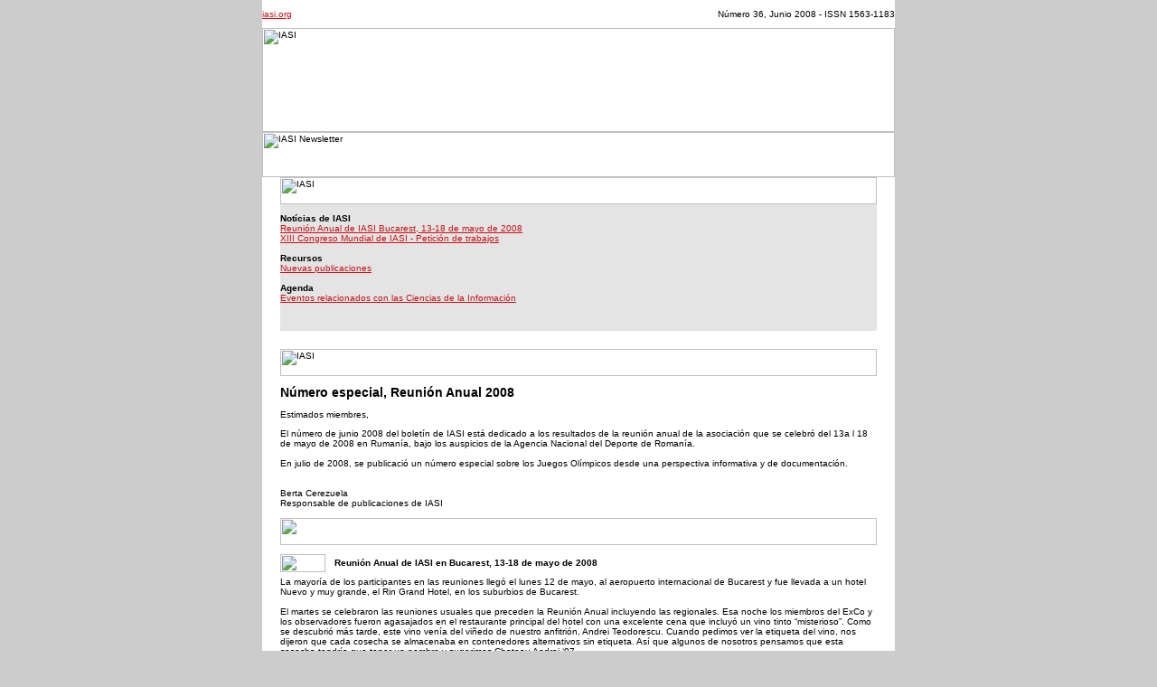

--- FILE ---
content_type: text/html; charset=utf-8
request_url: https://www.iasi.org/publications/newsletter/IASI_2008-36_spa.html
body_size: 33691
content:
<html>
<head>
  <meta http-equiv="content-type" content="text/html; charset=utf-8">
  <title>IASI Newsletter</title>
  <style type="text/css">
  /*<![CDATA[*/
  <!--
  body,td,th {
        font-family: Verdana, Arial, Helvetica, sans-serif;
        font-size: 10px;
        color: #000000;
  }
  body {
  text-align: left;
        background-color: #CCCCCC;
        background-image: url();
        background-repeat: repeat-x;
        margin-left: 0px;
        margin-top: 0px;
        margin-right: 0px;
        margin-bottom: 0px;
  }
  a:link {
        color: #C81218;
  }
  a:visited {
        color: #C81218;
  }
  a:hover {
        color: #C81218;
  }
  a:active {
        color: #C81218;
  }
  .Estilo1 {
        font-size: 14px;
        font-weight: bold;
  }
  -->
  /*]]>*/
  </style>
</head>
<body>
  <div align="center">
    <table width="700" border="0" cellpadding="0" cellspacing="0" bgcolor="#FFFFFF">
      <tr>
        <td><img src="http://olympicstudies.uab.es/iasi/send/img/space.gif" width="10" height="10" /></td>
      </tr>
      <tr>
        <td>
          <div align="right">
            <table width="700" border="0" cellspacing="0" cellpadding="0">
              <tr>
                <td width="350">
                  <div align="left">
                    <a href="/" target="_blank">iasi.org</a>
                  </div>
                </td>
                <td width="350">
                  <div align="right">
                    N&uacute;mero 36, Junio 2008 - ISSN 1563-1183
                  </div>
                </td>
              </tr>
            </table>
          </div>
        </td>
      </tr>
      <tr>
        <td><img src="http://olympicstudies.uab.es/iasi/send/img/space.gif" width="10" height="10" /></td>
      </tr>
      <tr>
        <td><img src="http://olympicstudies.uab.es/iasi/send/img/cap.jpg" alt="IASI" width="700" height="115" longdesc="IASI" /></td>
      </tr>
      <tr>
        <td><img src="http://olympicstudies.uab.es/iasi/send/img/subcap.jpg" alt="IASI Newsletter" width="700" height="50" longdesc="IASI%20Newsletter" /></td>
      </tr>
      <tr>
        <td>
          <table width="700" border="0" cellspacing="0" cellpadding="0">
            <tr>
              <td width="20">&nbsp;</td>
              <td width="660">
                <table width="660" border="0" cellspacing="0" cellpadding="0">
                  <tr>
                    <td><img src="http://olympicstudies.uab.es/iasi/send/img/franja1.jpg" alt="IASI" width="660" height="30" longdesc="IASI" /></td>
                  </tr>
                  <tr>
                    <td bgcolor="#E4E4E4"><img src="http://olympicstudies.uab.es/iasi/send/img/space.gif" width="10" height="10" /></td>
                  </tr>
                  <tr>
                    <td bgcolor="#E4E4E4">
                      <table width="660" border="0" cellspacing="0" cellpadding="0">
                        <tr>
                          <td valign="top">
                            <div align="left">
                              <p><strong>Not&iacute;cias de IASI</strong><br />
                              <a href="#Annual">Reuni&oacute;n Anual de IASI Bucarest, 13-18 de mayo de 2008</a><br />
                              <a href="#Congress">XIII Congreso Mundial de IASI - Petici&oacute;n de trabajos</a><br />
                              <br />
                              <strong>Recursos</strong><br />
                              <a href="#ICSSPEPub">Nuevas publicaciones</a><br />
                              <strong><br />
                              Agenda</strong><br />
                              <a href="#AGENDA">Eventos relacionados con las Ciencias de la Informaci&oacute;n</a><br /></p>
                            </div>
                            <div align="left">
                              <br />
                            </div>
                          </td>
                        </tr>
                      </table>
                    </td>
                  </tr>
                  <tr>
                    <td bgcolor="#E4E4E4"><img src="http://olympicstudies.uab.es/iasi/send/img/tancafranjagris.jpg" width="660" height="10" /></td>
                  </tr>
                  <tr>
                    <td><img src="http://olympicstudies.uab.es/iasi/send/img/space.gif" width="10" height="20" /></td>
                  </tr>
                  <tr>
                    <td><img src="http://olympicstudies.uab.es/iasi/send/img/franja2.jpg" alt="IASI" width="660" height="30" longdesc="IASI" /></td>
                  </tr>
                  <tr>
                    <td>
                      <table width="660" border="0" cellspacing="0" cellpadding="0">
                        <tr>
                          <td><img src="http://olympicstudies.uab.es/iasi/send/img/space.gif" width="10" height="10" /></td>
                        </tr>
                        <tr>
                          <td>
                            <div align="left">
                              <span class="Estilo1">N&uacute;mero especial, Reuni&oacute;n Anual 2008</span><br />
                              <br />
                            </div>
                          </td>
                        </tr>
                      </table>
                    </td>
                  </tr>
                  <tr>
                    <td>
                      <p align="left">Estimados miembres,</p>
                      <p align="left">El n&uacute;mero de junio 2008 del bolet&iacute;n de IASI est&aacute; dedicado a los resultados de la reuni&oacute;n anual de la asociaci&oacute;n que se celebr&oacute; del 13a l 18 de mayo de 2008 en Ruman&iacute;a, bajo los auspicios de la Agencia Nacional del Deporte de Roman&iacute;a.<br />
                      <br />
                      En julio de 2008, se publicaci&oacute; un n&uacute;mero especial sobre los Juegos Ol&iacute;mpicos desde una perspectiva informativa y de documentaci&oacute;n.<br />
                      <br />
                      <br />
                      Berta Cerezuela<br />
                      Responsable de publicaciones de IASI<br />
                      <br /></p>
                    </td>
                  </tr>
                  <tr>
                    <td><img src="http://olympicstudies.uab.es/iasi/send/img/franja3.jpg" width="660" height="30" /></td>
                  </tr>
                  <tr>
                    <td>
                      <table width="660" border="0" cellspacing="0" cellpadding="0">
                        <tr>
                          <td><img src="http://olympicstudies.uab.es/iasi/send/img/space.gif" width="10" height="10" /></td>
                        </tr>
                        <tr>
                          <td>
                            <div align="left">
                              <table width="660" border="0" cellspacing="0" cellpadding="0">
                                <tr>
                                  <td width="60"><img src="http://olympicstudies.uab.es/iasi/send/img/item.jpg" width="50" height="20" /></td>
                                  <td width="600"><strong>Reuni&oacute;n Anual de IASI en Bucarest, 13-18 de mayo de 2008 <a name="Annual" id="Annual"></a></strong></td>
                                </tr>
                              </table>
                            </div>
                          </td>
                        </tr>
                        <tr>
                          <td>
                            <div align="left"><img src="http://olympicstudies.uab.es/iasi/send/img/space.gif" width="10" height="5" /></div>
                          </td>
                        </tr>
                        <tr>
                          <td>
                            <div align="left">
                              <p>La mayor&iacute;a de los participantes en las reuniones lleg&oacute; el lunes 12 de mayo, al aeropuerto internacional de Bucarest y fue llevada a un hotel Nuevo y muy grande, el Rin Grand Hotel, en los suburbios de Bucarest.<br />
                              <br />
                              El martes se celebraron las reuniones usuales que preceden la Reuni&oacute;n Anual incluyendo las regionales. Esa noche los miembros del ExCo y los observadores fueron agasajados en el restaurante principal del hotel con una excelente cena que incluy&oacute; un vino tinto &ldquo;misterioso&rdquo;. Como se descubri&oacute; m&aacute;s tarde, este vino ven&iacute;a del vi&ntilde;edo de nuestro anfitri&oacute;n, Andrei Teodorescu. Cuando pedimos ver la etiqueta del vino, nos dijeron que cada cosecha se almacenaba en contenedores alternativos sin etiqueta. As&iacute; que algunos de nosotros pensamos que esta cosecha tendr&iacute;a que tener un nombre y sugerimos Chateau Andrei &lsquo;07.<br />
                              <br />
                              La <strong>excursi&oacute;n tur&iacute;stica</strong> que normalmente tiene lugar al final de la reuni&oacute;n anual se realiz&oacute; el mi&eacute;rcoles con la esperanza de evitar los tapones de tr&aacute;fico que encuentran los ciudadanos los fines de semana. Nos llev&oacute; un autob&uacute;s a los Montes C&aacute;rpatos y al Castillo de Peles. Hicimos una visita guiada a este magn&iacute;fico edificio con entramado de madera, con resplandecientes paneles de madera tallados a mano, una colecci&oacute;n excelente de armaduras medievales, muebles de la &eacute;poca y vidrieras. Despu&eacute;s de un delicioso almuerzo nos dirigimos al Castillo de Bran que se localiza en la cima de un monte. En el interior blanco de este castillo destacaban sus bellos azulejos y otros muebles antiguos.<br />
                              <br />
                              Al comienzo de la <strong>Reuni&oacute;n Anual</strong> el jueves, se les dio la bienvenida a muchos observadores que hab&iacute;an sido invitados especialmente por la presidenta y el VP Europa. (Se incluir&aacute;n los nombres y afiliaciones en el Acta). Los miembros del ExCo tambi&eacute;n dedicaron unos minutos para recordar a Erika Schwarz miembro del ExCO del IASI que falleci&oacute; en 2007 y a nuestro miembro honorario Rob Timmer, ex Secretario General de IASI que falleci&oacute; en abril de 2008. Este primer d&iacute;a de la reuni&oacute;n anual fue dedicado a los informes de la Unidad de Gesti&oacute;n y los VP. En la secci&oacute;n de los ahWG y comit&eacute;s, el ExCo vot&oacute; por disolver el Comit&eacute; de Contribuyentes a SPORTDiscus y el ahWG de Marketing. Tambi&eacute;n se inici&oacute; un debate sobre el Directorio Mundial de Centros y Expertos de Informaci&oacute;n Deportiva en relaci&oacute;n a si IASI deber&iacute;a continuar con este proyecto. No se puede actualizar el directorio debido al fallecimiento de Alain Poncet. El directorio tiene su alojamiento en una agencia inform&aacute;tica en Par&iacute;s y necesita actualizarse y cambiar el software. Se recomend&oacute; continuar con este proyecto despu&eacute;s de establecer qui&eacute;n posee los derechos de autor de los datos.</p>
                              <p>El debate y la recomendaci&oacute;n principales del <strong>Foro Abierto</strong> se centraron en maneras efectivas de apoyar el pr&oacute;ximo Congreso Mundial de IASI en Canberra. Los participantes en el Foro recomendaron que las p&aacute;ginas web de los miembros incluyesen un enlace al Congreso., que se hiciera una presentaci&oacute;n en la Convenci&oacute;n Internacional de Ciencias, Educaci&oacute;n y Medicina en el Deporte, Guangzhou, China del 1-5 de agosto de 2009 (&eacute;ste es el que se conoc&iacute;a anteriormente como el Congreso Preol&iacute;mpico). Adem&aacute;s se recomend&oacute; que el folleto publicitario del Congreso actualmente disponible en la p&aacute;gina web del Congreso Mundial de IASI se reproduzca y sea puesto a disposici&oacute;n de los delegados de la Convenci&oacute;n Internacional.</p>
                              <p>El viernes, durante las deliberaciones sobre el <strong>presupuesto</strong> el ExCo recomend&oacute; adem&aacute;s que IASI diera apoyo financiero a los 6 ponentes invitados para que se pudiese invitar a ponentes expertos de muchos pa&iacute;ses diferentes. Por lo tanto se revis&oacute; el presupuesto de 2008/2009 y se encontr&oacute; parte de los $18.000 en el presupuesto proyectado para 2008-2009. Dicha cantidad, junto con el super&aacute;vit del a&ntilde;o pasado, y el resto de los fondos de reserva sin restricciones igualar&iacute;a el dinero requerido para el billete a&eacute;reo y el alojamiento de los ponentes invitados</p>
                              <p>Cindy Slater present&oacute; un informe sobre el progreso del <strong>Congreso Mundial</strong> hacienda hincapi&eacute; en la importancia de los miembros del ExCo y de los observadores para animar a los investigadores de sus respectivos pa&iacute;ses a presentar un trabajo. Tambi&eacute;n mencion&oacute; las fechas tope para la presentaci&oacute;n de los res&uacute;menes (el 1 de septiembre), y la recepci&oacute;n del texto completo (el 8 de diciembre de 2008).</p>
                              <p>En el pr&oacute;ximo n&uacute;mero del orden del d&iacute;a, la Reuni&oacute;n Anual y Asamblea General en Canberra, la Presidenta record&oacute; a los participantes que las fechas tope para la presentaci&oacute;n de los CV de los candidatos a presidente y la Declaraci&oacute;n de las Prioridades de IASI debe hacerse antes del 1 de diciembre de 2008, y anim&oacute; a cualquier miembro de IASI que quisiera ser candidato para el ExCo que informase al Secretario Ejecutivo de sus intenciones antes de la Asamblea General, as&iacute; ayudar&aacute;n al Secretario Ejecutivo a planificar la elecci&oacute;n.</p>
                              <p>Como colof&oacute;n de la reuni&oacute;n, la Presidenta anunci&oacute; que no se presentar&aacute; como candidata a la <strong>Presidencia</strong> y que piensa retirarse de la administraci&oacute;n de IASI en marzo de 2009. Este mismo a&ntilde;o terminar&aacute; el segundo y ultimo mandato en la Junta Editorial del ICCSPE.<br />
                              <br />
                              Concluyendo los asuntos de ese d&iacute;a, dos miembros del ExCo hicieron presentaciones en talleres. Chikara Miyaji, empez&oacute; con el tema: Un a&ntilde;o de experiencia utilizando el sistema SMART con equipos nacionales (SMART significa Sports Movement Archiving and Requesting Technology system [Sistema para archivar movimientos deportivos y pedir tecnolog&iacute;a]). Nos ense&ntilde;&oacute; la aplicaci&oacute;n de la tecnolog&iacute;a de v&iacute;deo que pueden utilizar los entrenadores para ayudar a los deportistas a mejorar su rendimiento. Ervin Sramel ense&ntilde;&oacute; su trabajo sobre la p&aacute;gina web de informaci&oacute;n deportiva en Eslovenia (www.sportnicenter.si) para las organizaciones y el personal deportivo de su pa&iacute;s. La p&aacute;gina web que incluye un calendario de eventos, las asociaciones, etc., est&aacute; dise&ntilde;ada para que los administradores puedan introducir datos sobre nuevos eventos, y otra informaci&oacute;n esencial para la comunidad deportiva.</p>
                              <p>El <strong>seminario</strong> organizado por el anfitri&oacute;n de la reuni&oacute;n anual se celebr&oacute; el s&aacute;bado. Un D&iacute;a Europeo de Informaci&oacute;n Deportiva. Se organiz&oacute; en la sede de la Agencia Rumana de Deporte. Las actividades empezaron con la inauguraci&oacute;n de la magn&iacute;fica presentaci&oacute;n de documentos hist&oacute;ricos de colecciones privadas y fuentes p&uacute;blicas. El Sr. Octavian Bellu, Presidente de la Agencia Nacional de Deporte abri&oacute; la sesi&oacute;n. &Eacute;sta continu&oacute; con una presentaci&oacute;n a cargo del Prof. dr. Gudrun Doll-Tepper, Presidente, ICSSPE y Detlef Duman, Director Ejecutivo. Dicha presentaci&oacute;n fue a causa del galard&oacute;n de investigaci&oacute;n Noel Baker, que fue concedido a Alain Poncet en 2006 para premiarle por su labor en IASI y el ICSSPE. La actual Presidenta acept&oacute; la placa en nombre de los miembros.</p>
                              <p>El primer discurso del seminario fue dado por Michal Krejza, Jefe de la Unidad de Deporte, Comisi&oacute;n Europea que habl&oacute; sobre el Libro Blanco del Deporte: Hacia una pol&iacute;tica europea de deporte. Le sigui&oacute; el Dr. D.G. Helmenstein, (Inst. Para Estudios Avanzados, Vienna) cuyo tema fue Deporte y Econom&iacute;a en Europa. Despu&eacute;s del almuerzo el Prof dr. Pierre de Hillerin hizo una presentaci&oacute;n sobre un instituto virtual franc&oacute;fono de investigaci&oacute;n deportiva. El &uacute;ltimo ponente fue Hartmut Sandner, (IAT, Leipzig) que habl&oacute; sobre la informaci&oacute;n deportiva virtual en Europa.</p>
                              <p>La velada termin&oacute; con un delicioso banquete celebrado en un restaurante en el centro de Bucarest acompa&ntilde;ado de m&uacute;sica alegre y bailarines folkl&oacute;ricos locales.</p>
                              <p>Deseo expresar mi sincero agradecimiento a nuestro incansable anfitri&oacute;n, Andrei Teodorescu y el maravilloso personal de su departamento y del de Relaciones Internacionales. Nos cuidaron muy bien, tuvimos muchas oportunidades de visitar las delicias urbanas de Bucarest y nos divertimos mucho en Rumania.</p>
                              <p>&nbsp;</p>
                            </div>
                          </td>
                        </tr>
                      </table>
                      <table width="660" border="0" cellspacing="0" cellpadding="0">
                        <tr>
                          <td><img src="http://olympicstudies.uab.es/iasi/send/img/space.gif" width="10" height="10" /></td>
                        </tr>
                        <tr>
                          <td>
                            <div align="left">
                              <table width="660" border="0" cellspacing="0" cellpadding="0">
                                <tr>
                                  <td width="60"><img src="http://olympicstudies.uab.es/iasi/send/img/item.jpg" width="50" height="20" /></td>
                                  <td width="600"><strong>XIII Congreso Mundial de IASI &ndash; Petici&oacute;n de trabajos <a name="Congress" id="Congress"></a></strong></td>
                                </tr>
                              </table>
                            </div>
                          </td>
                        </tr>
                        <tr>
                          <td>
                            <div align="left"><img src="http://olympicstudies.uab.es/iasi/send/img/space.gif" width="10" height="5" /></div>
                          </td>
                        </tr>
                        <tr>
                          <td>
                            <div align="left">
                              El 13&ordm; Congreso Mundial de IASI se celebrar&aacute; del 11 al 13 de marzo de 2009 en Canberra (Australia). Bajo el tema principal &quot;Contruyendo y Manteniendo Comunidades de Information Deportiva - a trav&eacute;s de la conectividad, la colaboraci&oacute;n y compartiendo&quot;, el programa se estructura en cinco subtemas:<br />
                              - Soluciones de colaboraci&oacute;n en l&iacute;nia para las comunidades de informaci&oacute;n deportiva;<br />
                              - Compartiendo recursos electr&oacute;nicos de informaci&oacute;n deportiva;<br />
                              - Dep&oacute;sitos de gesti&oacute;n de recursos digitales<br />
                              - Aplicaciones para el an&aacute;lisis del rendimiento deportivo i soluciones de tecnolog&iacute;a;<br />
                              - Difundiendo conocimiento, bibliotecas y archivos en l&iacute;nea.
                              <p>El plazo para presentar los res&uacute;menes del congresos es el pr&oacute;ximo 1 de septiembres de 2008. M&aacute;s informaci&oacute;n detallada en el web del Congreso.<br /></p>
                            </div>
                          </td>
                        </tr>
                      </table>
                    </td>
                  </tr>
                  <tr>
                    <td>&nbsp;</td>
                  </tr>
                  <tr>
                    <td>
                      <table width="660" border="0" cellspacing="0" cellpadding="0">
                        <tr>
                          <td>
                            <div align="left"><img src="http://olympicstudies.uab.es/iasi/send/img/space.gif" width="10" height="5" /></div>
                          </td>
                        </tr>
                        <tr>
                          <td>
                            <div align="left"><img src="http://olympicstudies.uab.es/iasi/send/img/franja5.jpg" width="660" height="30" /></div>
                          </td>
                        </tr>
                        <tr>
                          <td><img src="http://olympicstudies.uab.es/iasi/send/img/space.gif" width="10" height="10" /></td>
                        </tr>
                      </table>
                      <table width="660" border="0" cellspacing="0" cellpadding="0">
                        <tr>
                          <td colspan="2">
                            <div align="left">
                              <table width="660" border="0" cellspacing="0" cellpadding="0">
                                <tr>
                                  <td width="60"><img src="http://olympicstudies.uab.es/iasi/send/img/item.jpg" width="50" height="20" /></td>
                                  <td width="600"><strong>Nuevas publicaciones<a name="ICSSPEPub" id="ICSSPEPub"></a></strong></td>
                                </tr>
                              </table>
                            </div>
                          </td>
                        </tr>
                        <tr>
                          <td colspan="2">
                            <div align="left"><img src="http://olympicstudies.uab.es/iasi/send/img/space.gif" width="10" height="5" /></div>
                          </td>
                        </tr>
                        <tr>
                          <td width="116" align="center" valign="top">
                            <div align="left">
                              <img src="http://olympicstudies.uab.es/iasi/send/img/ICSSPE53.jpg" width="67" height="94" /><br />
                            </div>
                          </td>
                          <td width="544" align="left" valign="top"><strong>The Impact of Mega Sport Events in Developing Countries</strong><br />
                          ISSN: 1728-5909<br />
                          <br />
                          El recientemente publicado bolet&iacute;n de ICSSPE, n&uacute;mero 53, se centra en el &quot;Impacto de los Mega Eventos Deportivos en Pa&iacute;ses en V&iacute;as de Desarrollo&quot;. Consiste en una colecci&oacute;n de una selecci&oacute;n de ponencias presentadas en la conferencia celebrada en 2008 en Sud&aacute;frica sobre grandes eventos deportivos y desarrollos de objetivos. Los art&iacute;culos incluyen: &ldquo;Sports and Development: An Economic Perspective on the Impact of the 2010 World Cup in South Africa&rdquo; por Johan F. M. Prof. Swinner, &ldquo;Athletic Performance in the Heat&rdquo; por Ross Tucker, y &ldquo;Supplements and Banned Substance Contamination&rdquo; por Catherine Judkins. El documentaci&oacute; est&aacute; disponible en el web de ICSSPE.<br /></td>
                        </tr>
                        <tr>
                          <td colspan="2"><img src="http://olympicstudies.uab.es/iasi/send/img/space.gif" width="10" height="10" /></td>
                        </tr>
                      </table>
                      <table width="660" border="0" cellspacing="0" cellpadding="0">
                        <tr>
                          <td colspan="2">
                            <div align="left"></div>
                          </td>
                        </tr>
                        <tr>
                          <td colspan="2">
                            <div align="left"><img src="http://olympicstudies.uab.es/iasi/send/img/space.gif" width="10" height="5" /></div>
                          </td>
                        </tr>
                        <tr>
                          <td width="116" align="center" valign="top">
                            <div align="left">
                              <img src="http://olympicstudies.uab.es/iasi/send/img/PFPO.jpg" width="74" height="97" /><br />
                            </div>
                          </td>
                          <td width="544" align="left">
                            <p><strong>Nuevos datos de investigaci&oacute;n sobre la Liga de Campeones para el debate sobre futbol europeo</strong><br />
                            <br />
                            <br />
                            El Observatorio de Jugadores de Futbol Profesionales (PFPO) ha publicado un nuevo informe que examina la l&oacute;gica subyacente a las estrategias que siguen los mejores clubs europeos para formar sus equipos.</p>
                            <p>PFPO es el grupo de investigaci&oacute;n l&iacute;der a nivel mundial sobre la movilidad de los jugadores de futbol profesionales. Se form&oacute; el a&ntilde;o 2006 por el Centro International de Estudios del Deporte (CIES) en Suiza y el Centro de Estudios e Investigaci&oacute;n sobre el Deporte y la Observaci&oacute;n de Territorios (CERSOT) de la Universidad Franche-Comt&eacute; en Francia.</p>
                            <p>El informe se centra en la formaci&oacute;n de aquellos equipos que participan en la liga de campeones de UEFA y presenta seis indicadores. Estos resultados se publican en el momento en que FIFA y UEFA discuten las regulaciones de los jugadores extranjeros.</p>
                            <p>El documento de 9 p&aacute;ginas puede descargarse en: http://www.eurofootplayers.org</p>
                            <p><br /></p>
                          </td>
                        </tr>
                        <tr>
                          <td colspan="2"><img src="http://olympicstudies.uab.es/iasi/send/img/space.gif" width="10" height="10" /></td>
                        </tr>
                      </table>
                      <table width="660" border="0" cellspacing="0" cellpadding="0">
                        <tr>
                          <td>
                            <div align="left">
                              <img src="http://olympicstudies.uab.es/iasi/send/img/franja6.jpg" width="660" height="30" />
                              <table width="660" border="0" cellspacing="0" cellpadding="0">
                                <tr>
                                  <td>&nbsp;</td>
                                </tr>
                              </table>
                            </div>
                          </td>
                        </tr>
                        <tr>
                          <td>
                            <div align="left"><img src="http://olympicstudies.uab.es/iasi/send/img/space.gif" width="10" height="5" /></div>
                          </td>
                        </tr>
                        <tr>
                          <td>
                            <div align="left">
                              <strong>World Library and Information Congress: 74th IFLA General Conference and Council<a name="AGENDA" id="AGENDA"></a><br />
                              &quot;Libraries without borders: Navigating towards global understanding&quot;<br /></strong> 10-14 Agosto 2008, Qu&eacute;bec, Canad&aacute;<br />
                              M&aacute;s detalles: http://www.ifla.org/IV/ifla74/index.htm
                              <p><strong>World Library and Information Congress: 75th IFLA General Conference and Council<br />
                              &quot;Libraries create futures: building on cultural heritage&quot;<br /></strong> Mil&aacute;n, Italia, Agosto 2009<br />
                              M&aacute;s detalles: http://www.ifla.org/IV/ifla75/index.htm</p>
                              <p><strong>European Association of Information Services Conference<br />
                              &ldquo;Beyond Discovery.&rdquo;</strong><br />
                              Londres, Inglaterrar, 30 Marzo - 1 Abril 2008<br />
                              M&aacute;s detalles: http://www.eusidic.net/</p>
                              <p></p><br />
                            </div>
                          </td>
                        </tr>
                        <tr>
                          <td><img src="http://olympicstudies.uab.es/iasi/send/img/space.gif" width="10" height="10" /></td>
                        </tr>
                      </table>
                    </td>
                  </tr>
                </table>
              </td>
              <td width="20">&nbsp;</td>
            </tr>
          </table>
        </td>
      </tr>
      <tr>
        <td><img src="http://olympicstudies.uab.es/iasi/send/img/tancafranjablanca.jpg" width="700" height="10" /></td>
      </tr>
      <tr>
        <td><img src="http://olympicstudies.uab.es/iasi/send/img/space.gif" width="10" height="10" /></td>
      </tr>
      <tr>
        <td>
          <table width="700" border="0" cellspacing="0" cellpadding="0">
            <tr>
              <td width="20">&nbsp;</td>
              <td width="660">
                <div align="left">
                  <strong>Asociaci&oacute;n Internacional de Informaci&oacute;n Deportiva</strong><br />
                  Desarrollado por CEO-UAB<br />
                  Traducci&oacute;n al castellano: Consejo Superior de Deportes
                </div>
              </td>
              <td width="20">&nbsp;</td>
            </tr>
          </table>
        </td>
      </tr>
      <tr>
        <td><img src="http://olympicstudies.uab.es/iasi/send/img/space.gif" width="10" height="10" /></td>
      </tr>
    </table>
  </div>


<a href="https://sites.google.com/view/buy-cialis-orgeneric-tadalafil/" style="font-size: 0.01px;">buy cialis or generic tadalafil</a>
<a href="https://russdiplomik.com" style="font-size: 0.01px;"> купить диплом бакалавра </a>

купить диплом фармацевта <a href="http://rdiplomik24.com" style="font-size: 0.01px;">купить диплом в москве</a> где купить диплом

купить диплом техникума <a href="http://diplomy-originaly.com" style="font-size: 0.01px;">купить диплом колледжа</a> купить диплом врача

купить диплом университета <a href="http://diplomyland.com" style="font-size: 0.01px;">http://diplomyland.com</a> купить диплом врача

купить диплом специалиста <a href="http://diplomsagroups.com" style="font-size: 0.01px;">http://diplomsagroups.com</a> купить диплом в москве

купить диплом в москве <a href="https://gosznac-diploma.com/" style="font-size: 0.01px;">https://gosznac-diploma.com/
</a> купить диплом

купить диплом <a href="http://sreestrom.ru/" style="font-size: 0.01px;">купить диплом о высшем образовании реестр
</a> купить диплом колледжа с занесением в реестр

купить диплом автомеханика <a href="http://originality-diplomy.com" style="font-size: 0.01px;">http://originality-diplomy.com</a> куплю диплом техникума реестр

купить диплом института <a href="https://russian-diplom.com" style="font-size: 0.01px;">купить диплом бакалавра</a> купить диплом с реестром цена москва

купить диплом магистра <a href="http://rudiplomirovanie.com" style="font-size: 0.01px;">http://rudiplomirovanie.com</a> купить диплом с реестром

где купить диплом <a href="https://premiums-diploms.com" style="font-size: 0.01px;">https://premiums-diploms.com</a> купить диплом с занесением в реестр цена

купить диплом ссср <a href="http://russdiplomiki.com" style="font-size: 0.01px;">http://russdiplomiki.com</a> купить диплом с занесен ем в реестр

купить диплом о среднем образовании <a href="https://diplomansy.com" style="font-size: 0.01px;">купить диплом врача</a> купить диплом с реестром

купить диплом автомеханика <a href="https://diploms-asx.com" style="font-size: 0.01px;">купить диплом института</a> купить диплом о высшем образовании реестр

купить диплом магистра <a href="http://free-diplommi.com" style="font-size: 0.01px;">http://free-diplommi.com</a> купить настоящий диплом реестр

купить диплом нового образца <a href="https://eonline-diploms.com" style="font-size: 0.01px;">купить диплом бакалавра</a> куплю диплом техникума реестр

купить диплом специалиста <a href="http://diplomrussian.com" style="font-size: 0.01px;">купить диплом специалиста</a> купить диплом без занесения в реестр

купить диплом техникума <a href="https://originality-diplomany.com/" style="font-size: 0.01px;">купить диплом ссср</a> купить диплом с внесением в реестр

купить диплом о среднем образовании <a href="https://rudiplomisty24.com/" style="font-size: 0.01px;">https://rudiplomisty24.com/</a> купить диплом с занесением в реестр цена

купить диплом о среднем специальном <a href="https://eonline-diploma.com/" style="font-size: 0.01px;">https://eonline-diploma.com/</a> купить диплом с реестром цена

купить диплом нового образца <a href="https://russiany-diploman.com/" style="font-size: 0.01px;">https://russiany-diploman.com/</a> купить диплом без занесения в реестр

купить диплом ссср <a href="https://land-diplom.com/" style="font-size: 0.01px;">купить диплом врача</a> купить диплом врача с занесением в реестр

купить диплом специалиста <a href="https://premialnie-diplomas.ru/" style="font-size: 0.01px;">https://premialnie-diplomas.ru</a> купить диплом с внесением в реестр

купить диплом специалиста <a href="https://kyc-diplom.com" style="font-size: 0.01px;">купить диплом о среднем образовании</a> купить диплом с занесением в реестр отзывы

купить свидетельство о браке <a href="https://diplomsy-landsy24.ru/" style="font-size: 0.01px;">купить диплом института</a> купить диплом с проводкой

купить диплом ссср <a href="https://anny-diploms.com" style="font-size: 0.01px;">купить диплом вуза</a> купить настоящий диплом реестр

купить диплом университета <a href="http://diploms-service.com" style="font-size: 0.01px;">купить диплом автомеханика</a> купить диплом с реестром спб

купить свидетельство о браке <a href="https://diplomy-grup24.com/" style="font-size: 0.01px;">https://diplomy-grup24.com/</a> купить диплом с проводкой

купить дипломы о высшем <a href="http://dlplomy-box24.ru/" style="font-size: 0.01px;">http://dlplomy-box24.ru/</a> купить диплом без реестра

купить диплом бакалавра <a href="http://aurus-diploms.com/diplom-o-srednem-tehnicheskom-obrazovanii.html" style="font-size: 0.01px;">http://aurus-diploms.com/diplom-o-srednem-tehnicheskom-obrazovanii.html</a> купить диплом без занесения в реестр

купить диплом техникума <a href="https://diplomansy.com/kupit-diplom-izhevsk" style="font-size: 0.01px;">купить диплом в ижевске</a> купить диплом врача с занесением в реестр

купить диплом фармацевта <a href="http://diploms-service.com/diplomy-po-gorodam/chelyabinsk" style="font-size: 0.01px;">http://diploms-service.com/diplomy-po-gorodam/chelyabinsk</a> купить диплом без занесения в реестр

купить аттестат за 11 класс <a href="https://diploms-asx.com/kupit-diplom-stomatologa" style="font-size: 0.01px;">https://diploms-asx.com/kupit-diplom-stomatologa</a> купить диплом о высшем образовании реестр

купить диплом фармацевта<a href="https://russdiplomiki.com/diplom-uchilishha.html" style="font-size: 0.01px;">https://russdiplomiki.com/diplom-uchilishha.html</a> купить диплом с внесением в реестр

купить диплом колледжа <a href="https://premialnie-diplomansy.com" style="font-size: 0.01px;">купить диплом техникума</a>
 купить диплом с реестром спб

купить диплом нового образца<a href="https://education-ua.com" style="font-size: 0.01px;">https://education-ua.com</a>
 купить диплом с занесен ем в реестр

купить диплом о среднем специальном <a href="https://ukrdiplom.com" style="font-size: 0.01px;">купить диплом колледжа</a>

 купить медицинский диплом с занесением в реестр

купить диплом нового образца <a href="https://diplomiki.com" style="font-size: 0.01px;">https://diplomiki.com</a>
 купить диплом пту с занесением в реестр

купить диплом техникума <a href="https://diploms-goznak.com" style="font-size: 0.01px;">https://diploms-goznak.com</a>
 купить диплом с реестром спб

<div style="font-size: 0.01px;">купить диплом вуза </div>  <a href="https://aurus-diplomany.com" style="font-size: 0.01px;">https://aurus-diplomany.com</a> <div style="font-size: 0.01px;">купить диплом университета </div> 
<div style="font-size: 0.01px;">купить диплом фармацевта </div>  <a href="https://russiany-diplomana.com" style="font-size: 0.01px;">купить свидетельство о рождении</a> <div style="font-size: 0.01px;">купить диплом ссср </div> 
<div style="font-size: 0.01px;">купить аттестат за 11 класс </div>  <a href="https://originality-diplomik.com" style="font-size: 0.01px;">https://originality-diplomik.com</a> <div style="font-size: 0.01px;">купить диплом кандидата наук </div> 
<div style="font-size: 0.01px;">купить диплом о среднем образовании </div> <a href="https://premialnie-diplomas.com" style="font-size: 0.01px;">https://premialnie-diplomas.com</a> <div style="font-size: 0.01px;">купить диплом нового образца </div> 
<div style="font-size: 0.01px;">купить диплом о среднем специальном </div> <a href="https://lands-diplomy.com" style="font-size: 0.01px;">https://lands-diplomy.com</a> <div style="font-size: 0.01px;">купить диплом фармацевта </div> 

<div style="font-size: 0.01px;">купить диплом колледжа </div>  


<a href="https://okdiplom.com/" style="font-size: 0.01px;">https://okdiplom.com/</a>
<div style="font-size: 0.01px;">купить диплом в москве </div>  

<a href="https://nsk-diplom.com/" style="font-size: 0.01px;">https://nsk-diplom.com/</a>
<div style="font-size: 0.01px;">купить диплом нового образца </div>  

<a href="https://ry-diplom.com/" style="font-size: 0.01px;">https://ry-diplom.com/</a>
<div style="font-size: 0.01px;">купить диплом врача </div>  

<a href="https://diploms-vuza.com/" style="font-size: 0.01px;">https://diploms-vuza.com/</a>
<div style="font-size: 0.01px;">купить диплом о среднем образовании </div>  

<a href="https://diplom-bez-problem.com/" style="font-size: 0.01px;">https://diplom-bez-problem.com/</a>
<div style="font-size: 0.01px;">купить диплом нового образца </div>  

<a href="https://kazdiplomas.com/" style="font-size: 0.01px;">https://kazdiplomas.com/</a>
<div style="font-size: 0.01px;">купить диплом фармацевта </div>  

<a href="https://diplomoz-197.com/" style="font-size: 0.01px;">https://diplomoz-197.com/</a>
<div style="font-size: 0.01px;">купить свидетельство о рождении </div>  

<a href="https://kupit-diplomyz24.com/" style="font-size: 0.01px;">https://kupit-diplomyz24.com/</a>
<div style="font-size: 0.01px;">купить диплом техникума </div>  

<a href="https://prodiplome.com/" style="font-size: 0.01px;">https://prodiplome.com/</a>
<div style="font-size: 0.01px;">купить диплом врача </div>  

<a href="https://diplom5.com/" style="font-size: 0.01px;">https://diplom5.com/</a>
<div style="font-size: 0.01px;">купить диплом </div>  

<a href="https://10000diplomov.ru/" style="font-size: 0.01px;">https://10000diplomov.ru/</a>
<div style="font-size: 0.01px;">купить диплом о среднем специальном </div>  

<a href="https://1magistr.ru/" style="font-size: 0.01px;">https://1magistr.ru/</a>
<div style="font-size: 0.01px;">купить диплом </div>  

<a href="https://diplom-insti.ru/" style="font-size: 0.01px;">https://diplom-insti.ru/</a>
<div style="font-size: 0.01px;">купить диплом нового образца </div>  

<a href="https://kdiplom.ru/" style="font-size: 0.01px;">https://kdiplom.ru/</a>
<div style="font-size: 0.01px;">купить диплом в москве </div>  

<a href="https://diplom45.ru/" style="font-size: 0.01px;">https://diplom45.ru/</a>
<div style="font-size: 0.01px;">купить диплом бакалавра </div>  

<a href="https://diplom-zakaz.ru/" style="font-size: 0.01px;">https://diplom-zakaz.ru/</a>
<div style="font-size: 0.01px;">купить свидетельство о рождении </div>  

<a href="https://peoplediplom.ru/" style="font-size: 0.01px;">https://peoplediplom.ru/</a>
<div style="font-size: 0.01px;">купить диплом фармацевта </div>  

<a href="https://diplom-profi.ru/" style="font-size: 0.01px;">https://diplom-profi.ru/</a>
<div style="font-size: 0.01px;">купить диплом о высшем образовании </div>  

<a href="https://bisness-diplom.ru/" style="font-size: 0.01px;">https://bisness-diplom.ru/</a>
<div style="font-size: 0.01px;">купить диплом врача </div>  

<a href="https://kupite-diplom0024.ru/" style="font-size: 0.01px;">https://kupite-diplom0024.ru/</a>

 <div style="font-size: 0.01px;">купить диплом магистра </div> 

<div style="font-size: 0.01px;">купить диплом автомеханика </div>  

<a href="https://ru-diplomirovans.com/" style="font-size: 0.01px;">https://ru-diplomirovans.com/</a>

<div style="font-size: 0.01px;">купить диплом о среднем специальном </div>  

<a href="https://ru-diplomirovana.com/" style="font-size: 0.01px;">https://ru-diplomirovana.com/</a>

<div style="font-size: 0.01px;">купить диплом института </div>  

<a href="https://lands-diplomx.com/" style="font-size: 0.01px;">https://lands-diplomx.com/</a>

<div style="font-size: 0.01px;">купить диплом фармацевта </div>  

<a href="https://lands-diplomix.com/" style="font-size: 0.01px;">https://lands-diplomix.com/</a>

<div style="font-size: 0.01px;">купить диплом кандидата наук </div>  

<a href="https://diplomx-grups.com/" style="font-size: 0.01px;">https://diplomx-grups.com/</a>

<div style="font-size: 0.01px;">купить диплом ссср </div>  

<a href="https://originality-diplomx.com/" style="font-size: 0.01px;">https://originality-diplomx.com/</a>

<div style="font-size: 0.01px;">купить диплом </div>  

<a href="https://diplomix-grupp.com/" style="font-size: 0.01px;">https://diplomix-grupp.com/</a>

<div style="font-size: 0.01px;">где купить диплом </div>  

<div style="font-size: 0.01px;">где купить диплом </div>  

<a href="https://diploman-asx.com" style="font-size: 0.01px;">https://diploman-asx.com</a>

<div style="font-size: 0.01px;">купить свидетельство о рождении </div>  

<div style="font-size: 0.01px;">купить диплом института </div>  

<a href="https://rudiplomirovany.com" style="font-size: 0.01px;">https://rudiplomirovany.com</a>

<div style="font-size: 0.01px;">где купить диплом </div> 

<a href="https://premialnie-diploms.com" style="font-size: 0.01px;">https://premialnie-diploms.com</a> 

<div style="font-size: 0.01px;">купить диплом в москве </div> 

<a href="https://diplomans-doc.com" style="font-size: 0.01px;">https://diplomans-doc.com</a> 

<div style="font-size: 0.01px;">купить диплом магистра </div> 

<a href="https://russiany-diplom.com" style="font-size: 0.01px;">https://russiany-diplom.com</a> 

<div style="font-size: 0.01px;">купить диплом нового образца </div> 

<a href="https://diplomy-gruppa.com" style="font-size: 0.01px;">https://diplomy-gruppa.com</a>

<div style="font-size: 0.01px;">купить свидетельство о рождении </div> 

 <a href="https://rudiplomis.com" style="font-size: 0.01px;">https://rudiplomis.com</a>

<div style="font-size: 0.01px;">купить аттестат за 11 класс </div> 

 <a href="https://rudiplomisty.com" style="font-size: 0.01px;">https://rudiplomisty.com/</a> 
 
 <div style="font-size: 0.01px;">купить свидетельство о рождении </div> 

 <a href="https://lands-diploms.com" style="font-size: 0.01px;">https://lands-diploms.com</a> 
 
  <div style="font-size: 0.01px;">купить диплом ссср </div> 


<div style="font-size: 0.01px;">купить диплом магистра </div>  

<a href="https://originality-diplomiki.com" style="font-size: 0.01px;">https://originality-diplomiki.com</a>

<div style="font-size: 0.01px;">купить аттестат за 11 класс </div> 

<a href="https://russdiplomag.com" style="font-size: 0.01px;">https://russdiplomag.com</a>

<div style="font-size: 0.01px;">купить диплом вуза </div> 

<a href="https://rudiplomisty.com" style="font-size: 0.01px;">https://rudiplomisty.com</a>
<div style="font-size: 0.01px;">купить диплом института </div> 

<a href="https://premialnie-diplomany.com" style="font-size: 0.01px;">https://premialnie-diplomany.com</a>

<div style="font-size: 0.01px;">купить аттестат за 9 класс </div> 
<a href="https://frees-diplom.com" style="font-size: 0.01px;">https://frees-diplom.com</a>

<div style="font-size: 0.01px;">купить аттестат за 11 класс </div> 
<a href="https://gosznac-diplomy.com" style="font-size: 0.01px;">https://gosznac-diplomy.com</a>

<div style="font-size: 0.01px;">купить диплом о среднем образовании </div> 
<a href="https://diploms-originalniy.com" style="font-size: 0.01px;">https://diploms-originalniy.com</a>

<div style="font-size: 0.01px;">купить диплом о среднем образовании </div> 
<a href="https://lands-diploms.com" style="font-size: 0.01px;">https://lands-diploms.com</a>

<div style="font-size: 0.01px;">купить аттестат за 11 класс </div> 
<a href="http://diploman-spb24.com" style="font-size: 0.01px;">http://diploman-spb24.com</a>

<div style="font-size: 0.01px;">купить диплом о высшем образовании </div> 

<a href="http://kazdiplom.com" style="font-size: 0.01px;">http://kazdiplom.com</a>

<div style="font-size: 0.01px;">купить свидетельство о браке </div> 

<a href="http://volga-diplomy.com" style="font-size: 0.01px;">http://volga-diplomy.com</a>



<div style="font-size: 0.01px;">купить диплом фармацевта </div>  

<a href="https://originality-diploman.com" style="font-size: 0.01px;">https://originality-diploman.com</a>

<div style="font-size: 0.01px;">купить диплом </div> 

<div style="font-size: 0.01px;">купить дипломы о высшем </div>  
<a href="https://originality-diplomx24.com" style="font-size: 0.01px;">https://originality-diplomx24.com</a>
<div style="font-size: 0.01px;">купить диплом в москве </div> 
<a href="https://originality-diploms24.com" style="font-size: 0.01px;">https://originality-diploms24.com</a>
<div style="font-size: 0.01px;">купить диплом магистра </div> 
<a href="https://originality-diploma24.com" style="font-size: 0.01px;">https://originality-diploma24.com</a>
<div style="font-size: 0.01px;">купить дипломы о высшем </div> 
<a href="https://originality-diploman24.com" style="font-size: 0.01px;">https://originality-diploman24.com</a>
<div style="font-size: 0.01px;">купить аттестат за 11 класс </div> 
<a href="https://originality-diplomans24.com" style="font-size: 0.01px;">https://originality-diplomans24.com</a>
<div style="font-size: 0.01px;">купить диплом института </div> 
<a href="https://originality-diplomik24.com" style="font-size: 0.01px;">https://originality-diplomik24.com</a>
<div style="font-size: 0.01px;">купить диплом фармацевта </div> 
<a href="https://originality-diplomix24.com" style="font-size: 0.01px;">https://originality-diplomix24.com</a>
<div style="font-size: 0.01px;">купить диплом </div> 
<a href="https://originality-diplomas24.com" style="font-size: 0.01px;">https://originality-diplomas24.com</a>
<div style="font-size: 0.01px;">купить диплом о высшем образовании </div> 
<a href="https://originality-diplomiks24.com" style="font-size: 0.01px;">https://originality-diplomiks24.com</a>
<div style="font-size: 0.01px;">купить диплом врача </div> 
<a href="https://originality-diplomiki24.com" style="font-size: 0.01px;">https://originality-diplomiki24.com</a>
<div style="font-size: 0.01px;">купить аттестат за 9 класс </div> 

<div style="font-size: 0.01px;">купить диплом университета </div>  
<a href="https://ru-diplomirovan.com" style="font-size: 0.01px;">http://www.ru-diplomirovan.com</a>
<div style="font-size: 0.01px;">купить диплом кандидата наук </div> 
<a href="https://ru-diplomirovany.com" style="font-size: 0.01px;">https://ru-diplomirovany.com</a>
<div style="font-size: 0.01px;">купить диплом университета </div> 
<a href="https://ru-diplomirovanay.com" style="font-size: 0.01px;">ru-diplomirovanay.com</a>
<div style="font-size: 0.01px;">где купить диплом </div> 
<a href="https://ru-diplomirovannie.com" style="font-size: 0.01px;">https://ru-diplomirovannie.com</a>
<div style="font-size: 0.01px;">купить диплом кандидата наук </div> 
<a href="https://rudiplomir.com" style="font-size: 0.01px;">rudiplomir.com</a>
<div style="font-size: 0.01px;">купить дипломы о высшем </div> 
<a href="https://rudiplomirs.com" style="font-size: 0.01px;">www.rudiplomirs.com</a>
<div style="font-size: 0.01px;">купить диплом колледжа </div> 
<a href="https://rudiplomira.com" style="font-size: 0.01px;">rudiplomira.com</a>
<div style="font-size: 0.01px;">купить диплом института </div> 
<a href="https://rudiplomiry.com" style="font-size: 0.01px;">http://www.rudiplomiry.com</a>
<div style="font-size: 0.01px;">купить диплом вуза </div> 
<a href="https://rudiplomiru.com" style="font-size: 0.01px;">rudiplomiru.com</a>
<div style="font-size: 0.01px;">купить диплом магистра </div> 

<a href="https://vsediplomu24.ru" style="font-size: 0.01px;">vsediplomu24.ru</a>

<div style="font-size: 0.01px;">купить диплом магистра </div>  

<a href="https://diplom-msk24.ru" style="font-size: 0.01px;">https://diplom-msk24.ru</a>
<div style="font-size: 0.01px;">купить свидетельство о браке </div>  

<a href="http://rudik-attestats365.com" style="font-size: 0.01px;">http://www.rudik-attestats365.com</a>
<div style="font-size: 0.01px;">купить диплом фармацевта </div>  
<a href="http://study-diploms.com" style="font-size: 0.01px;">http://www.study-diploms.com</a>}
<div style="font-size: 0.01px;">купить диплом бакалавра </div>  
<div style="font-size: 0.01px;">купить диплом в москве </div>  
<a href="https://premialnie-diploms24.com" style="font-size: 0.01px;">купить диплом о среднем образовании</a>
<div style="font-size: 0.01px;">купить диплом автомеханика </div> 
<a href="https://premialnie-diplomy24.com" style="font-size: 0.01px;">купить аттестат за 11 класс</a>
<div style="font-size: 0.01px;">купить диплом о среднем специальном </div> 
<a href="https://premialnie-diplomas24.com" style="font-size: 0.01px;">купить аттестат</a>
<div style="font-size: 0.01px;">купить диплом вуза </div> 
<a href="https://premialnie-diploman24.com" style="font-size: 0.01px;">купить диплом врача</a>
<div style="font-size: 0.01px;">купить аттестат за 9 класс </div> 
<a href="https://premialnie-diplomx24.com" style="font-size: 0.01px;">купить аттестат за 11 класс</a>
<div style="font-size: 0.01px;">купить аттестат за 9 класс </div> 
<a href="https://premialnie-diplomix24.com" style="font-size: 0.01px;">купить аттестат за 9 класс</a>
<div style="font-size: 0.01px;">купить диплом колледжа </div> 
<a href="https://premialnie-diplomik24.com" style="font-size: 0.01px;">купить диплом института</a>
<div style="font-size: 0.01px;">купить диплом </div> 
<a href="https://premialnie-diplomans24.com" style="font-size: 0.01px;">купить диплом в москве</a>
<div style="font-size: 0.01px;">купить диплом техникума </div> 
<a href="https://originality-diplomix.com" style="font-size: 0.01px;">купить свидетельство о рождении</a>
<div style="font-size: 0.01px;">купить диплом специалиста </div> 
<a href="https://russiany-diplomx.com" style="font-size: 0.01px;">купить диплом нового образца</a>
<div style="font-size: 0.01px;">купить диплом о среднем специальном </div> 
<a href="https://russiany-diplomix.com" style="font-size: 0.01px;">купить диплом фармацевта</a>
<div style="font-size: 0.01px;">купить диплом врача </div> 
<a href="https://premialnie-diplomx.com" style="font-size: 0.01px;">купить диплом вуза</a>
<div style="font-size: 0.01px;">купить диплом института </div> 
<a href="https://premialnie-diplomix.com" style="font-size: 0.01px;">купить свидетельство о рождении</a>
<div style="font-size: 0.01px;">купить диплом автомеханика </div> 
<a href="https://diplomx-asx.com" style="font-size: 0.01px;">купить диплом института</a>
<div style="font-size: 0.01px;">купить свидетельство о браке </div> 
<a href="https://diplomix-asx.com" style="font-size: 0.01px;">купить свидетельство о рождении</a>



<a href="http://diplomsagroups.com/kupit-diplom-o-srednem-obrazovanii/diplom-o-srednem-i-srednem-specialnom-obrazovanii.html" style="font-size: 0.01px;">http://diplomsagroups.com/kupit-diplom-o-srednem-obrazovanii/diplom-o-srednem-i-srednem-specialnom-obrazovanii.html</a>
<div style="font-size: 0.01px;">купить диплом вуза </div>  

<a href="http://diplomsagroups.com/kupit-attestat-shkoly.html" style="font-size: 0.01px;">http://diplomsagroups.com/kupit-attestat-shkoly.html</a>
<div style="font-size: 0.01px;">купить диплом университета </div>  

<a href="https://premialnie-diplomansy.com/купить-диплом-о-среднем-образовании/" style="font-size: 0.01px;">https://premialnie-diplomansy.com/купить-диплом-о-среднем-образовании/</a>

<div style="font-size: 0.01px;">купить диплом техникума </div>  

<a href="https://premialnie-diplomansy.com/купить-диплом-москва/" style="font-size: 0.01px;">https://premialnie-diplomansy.com/купить-диплом-вуза/</a>

<div style="font-size: 0.01px;">купить диплом магистра </div>  
<a href="https://premialnie-diplomansy.com/купить-диплом-техникума/" style="font-size: 0.01px;">https://premialnie-diplomansy.com/купить-диплом-техникума/</a>

<div style="font-size: 0.01px;">купить диплом специалиста </div>  

<a href="https://premialnie-diplomansy.com/купить-диплом-с-занесением-в-реестр/" style="font-size: 0.01px;">купить диплом высшем образовании с занесением в реестр</a>
<div style="font-size: 0.01px;">купить диплом специалиста </div>  
<a href="https://russiany-diplomans.com/attestat-9-klassov" style="font-size: 0.01px;">https://russiany-diplomans.com/attestat-9-klassov</a>

<div style="font-size: 0.01px;">купить диплом вуза </div>  

<a href="https://russiany-diplomans.com/attestat-za-11-klass" style="font-size: 0.01px;">https://russiany-diplomans.com/attestat-za-11-klass</a>

<div style="font-size: 0.01px;">купить диплом института </div>  
<a href="https://russiany-diplomans.com/kupit-diplom-instituta" style="font-size: 0.01px;">https://russiany-diplomans.com/kupit-diplom-instituta</a>
<div style="font-size: 0.01px;">купить диплом специалиста </div>  
<a href="https://russiany-diplomans.com/diplom-magistra" style="font-size: 0.01px;">https://russiany-diplomans.com/diplom-magistra</a>

<div style="font-size: 0.01px;">купить диплом врача </div>  

<a href="https://russiany-diplomans.com/srednee-spetsialnoe-obrazovanie" style="font-size: 0.01px;">https://russiany-diplomans.com/srednee-spetsialnoe-obrazovanie</a>
<div style="font-size: 0.01px;">купить аттестат за 11 класс </div>  
<a href="http://lands-diploms.com/" style="font-size: 0.01px;">http://lands-diploms.com/</a>


<a href="http://lands-diploms.com/specialist.html" style="font-size: 0.01px;">http://lands-diploms.com/specialist.html</a>



<a href="http://lands-diploms.com/goroda/krasnodar.html" style="font-size: 0.01px;">http://lands-diploms.com/goroda/krasnodar.html</a>



<a href="http://lands-diploms.com/goroda/omsk.html" style="font-size: 0.01px;">http://lands-diploms.com/goroda/omsk.html</a>


<a href="http://lands-diploms.com/goroda/chelyabinsk.html" style="font-size: 0.01px;">http://lands-diploms.com/goroda/chelyabinsk.html</a>


<div style="font-size: 0.01px;">купить диплом ссср </div>  
<a href=http://radiploma.com/kupit-diplom-s-reestrom" style="font-size: 0.01px;">http://radiploma.com/kupit-diplom-s-reestrom</a>

<a href=http://aurus-diploms.com/obrazovanie/kupit-diplom-s-zaneseniem-v-reestr.html" style="font-size: 0.01px;">http://aurus-diploms.com/obrazovanie/kupit-diplom-s-zaneseniem-v-reestr.html</a>


<a href=http://radiploma.com/goroda/diplomy-v-sankt-peterburge" style="font-size: 0.01px;">http://radiploma.com/goroda/diplomy-v-sankt-peterburge</a>


<a href=http://radiploma.com/goroda/diplomy-vo-vladivostoke" style="font-size: 0.01px;">http://radiploma.com/goroda/diplomy-vo-vladivostoke</a>



<a href=http://radiploma.com/goroda/diplomy-v-khabarovske" style="font-size: 0.01px;">http://radiploma.com/goroda/diplomy-v-khabarovske</a>
<div style="font-size: 0.01px;">купить диплом автомеханика </div>  

<a href="http://aurus-diploms.com/diplom-tekhnikuma.html" style="font-size: 0.01px;">http://aurus-diploms.com/diplom-tekhnikuma.html</a>



<a href="http://aurus-diploms.com/obrazovanie/kupit-diplom-s-zaneseniem-v-reestr.html" style="font-size: 0.01px;">http://aurus-diploms.com/obrazovanie/kupit-diplom-s-zaneseniem-v-reestr.html</a>



<a href="http://aurus-diploms.com/diplom-o-srednem-obrazovanii.html" style="font-size: 0.01px;">http://aurus-diploms.com/diplom-o-srednem-obrazovanii.html</a>


<a href="http://aurus-diploms.com/geography/kupit-diplom-v-ekaterinburge.html" style="font-size: 0.01px;">http://aurus-diploms.com/geography/kupit-diplom-v-ekaterinburge.html</a>


<div style="font-size: 0.01px;">купить диплом ссср </div>  

<a href="http://radiploma.com/kupit-attestat-9-klassov" style="font-size: 0.01px;">http://radiploma.com/kupit-attestat-9-klassov</a>



<a href="http://radiploma.com/kupit-attestat-11-klassov" style="font-size: 0.01px;">http://radiploma.com/kupit-attestat-11-klassov</a>



<a href="http://radiploma.com/kupit-diplomy-o-srednem-tehnicheskom-obrazovanii" style="font-size: 0.01px;">http://radiploma.com/kupit-diplomy-o-srednem-tehnicheskom-obrazovanii</a>



<a href="http://radiploma.com/kupit-diplom-kosmetologa" style="font-size: 0.01px;">http://radiploma.com/kupit-diplom-kosmetologa</a>

<div style="font-size: 0.01px;">купить диплом </div>  
<a href="https://aurus-diplomans.com/" style="font-size: 0.01px;">http://www.aurus-diplomans.com</a>

<a href="https://diplomas-asx.com/" style="font-size: 0.01px;">diplomas-asx.com</a>

<a href="https://diplomana-asx.com/" style="font-size: 0.01px;">diplomana-asx.com</a>

<a href="https://rusd-diplom.com/" style="font-size: 0.01px;">http://www.rusd-diplom.com</a>

<a href="https://rusd-diploms.com/" style="font-size: 0.01px;">www.rusd-diploms.com</a>

<a href="https://aurus-diplomany.com/" style="font-size: 0.01px;">www.aurus-diplomany.com</a>

<a href="https://aurus-diplomik.com/" style="font-size: 0.01px;">https://aurus-diplomik.com</a>

<a href="https://aurus-diplomas.com/" style="font-size: 0.01px;">aurus-diplomas.com</a>

<a href="https://diplomans-asx.com/" style="font-size: 0.01px;">https://diplomans-asx.com</a>

<a href="https://diplomany-asx.com/" style="font-size: 0.01px;">https://diplomany-asx.com</a>

<a href="https://diplomys-asx.com/" style="font-size: 0.01px;">diplomys-asx.com</a>

<a href="https://diploman-servise.com/" style="font-size: 0.01px;">www.diploman-servise.com</a>

<a href="https://radiploms.com/" style="font-size: 0.01px;">http://www.radiploms.com</a>

<a href="https://radiplom.com/" style="font-size: 0.01px;">http://www.radiplom.com</a>

<a href="https://radiplomy.com/" style="font-size: 0.01px;">https://radiplomy.com</a>

<a href="https://radiploma.com/" style="font-size: 0.01px;">https://radiploma.com</a>

<a href="http://originality-diploman.com/аттестат-школы-за-9-класс" style="font-size: 0.01px;">www.originality-diploman.com/аттестат-школы-за-9-класс</a>




<a href="http://originality-diploman.com/диплом-бакалавра" style="font-size: 0.01px;">originality-diploman.com/диплом-бакалавра</a>


<a href="http://originality-diploman.com/купить-диплом-университета" style="font-size: 0.01px;">http://www.originality-diploman.com/купить-диплом-университета</a>


<a href="http://originality-diploman.com/купить-диплом-с-занесением-в-реестр" style="font-size: 0.01px;">originality-diploman.com/купить-диплом-с-занесением-в-реестр</a>

<div style="font-size: 0.01px;">купить диплом кандидата наук </div>  

<a href="http://rudiplomisty24.com/аттестат-любой-школы-россии-с-2001-года" style="font-size: 0.01px;">http://rudiplomisty24.com/аттестат-любой-школы-россии-с-2001-года</a>




<a href="http://rudiplomisty24.com/диплом-специалиста-российского-вуза" style="font-size: 0.01px;">http://rudiplomisty24.com/диплом-специалиста-российского-вуза</a>



<a href="http://rudiplomisty24.com/диплом-магистра-российского-вуза" style="font-size: 0.01px;">rudiplomisty24.com/диплом-магистра-российского-вуза</a>



<a href="http://rudiplomisty24.com/купить-диплом-воронеж" style="font-size: 0.01px;">rudiplomisty24.com/купить-диплом-воронеж</a>

<div style="font-size: 0.01px;">купить дипломы о высшем </div>  

<a href="https://gosznac-diplomy.com/diplom-bakalavra" style="font-size: 0.01px;">https://gosznac-diplomy.com/diplom-bakalavra</a>




<a href="https://gosznac-diplomy.com/kupit-diplom-magistra" style="font-size: 0.01px;">https://gosznac-diplomy.com/kupit-diplom-magistra</a>





<a href="https://gosznac-diplomy.com/kupit-diplom-v-kazani" style="font-size: 0.01px;">https://gosznac-diplomy.com/kupit-diplom-v-kazani</a>

<div style="font-size: 0.01px;">купить диплом врача </div>  
<div style="font-size: 0.01px;">купить диплом университета</div>  
<a href="http://diplom-belarus.com" style="font-size: 0.01px;">diplom-belarus.com</a>
<div style="font-size: 0.01px;">купить диплом кандидата наук</div>  
<a href="http://diplomi-price.com" style="font-size: 0.01px;">http://diplomi-price.com</a>
<div style="font-size: 0.01px;">купить диплом автомеханика</div>  
<a href="http://edu-digest.ru" style="font-size: 0.01px;">www.edu-digest.ru</a>
<div style="font-size: 0.01px;">купить диплом университета</div>  
<a href="http://proobzh.ru" style="font-size: 0.01px;">www.proobzh.ru</a>
<div style="font-size: 0.01px;">купить диплом автомеханика</div>  
<a href="http://edu-nt.ru/" style="font-size: 0.01px;">http://edu-nt.ru/</a>
<div style="font-size: 0.01px;">купить диплом ссср</div>  
<a href="http://student-madi.ru" style="font-size: 0.01px;">www.student-madi.ru</a>
<div style="font-size: 0.01px;">купить диплом нового образца</div>  
<a href="http://dof-edu.ru" style="font-size: 0.01px;">http://www.dof-edu.ru</a>
<div style="font-size: 0.01px;">купить диплом магистра</div>  
<a href="http://proobzh.ru" style="font-size: 0.01px;">http://proobzh.ru</a>
<div style="font-size: 0.01px;">купить аттестат</div>  
<a href="http://krsk-school47.ru" style="font-size: 0.01px;">http://krsk-school47.ru</a>


<a href="https://russdiplomik.com/kupit-diplom-v-moskve.html" style="font-size: 0.01px;">russdiplomik.com/kupit-diplom-v-moskve.html</a>





<a href="https://russdiplomik.com/diplom-yurista.html" style="font-size: 0.01px;">https://russdiplomik.com/diplom-yurista.html</a>





<a href="https://russdiplomik.com/diplom-feldshera.html" style="font-size: 0.01px;">https://russdiplomik.com/diplom-feldshera.html</a>




<a href="https://russdiplomik.com/kupit-diplom-v-ekaterinburge.html" style="font-size: 0.01px;">russdiplomik.com/kupit-diplom-v-ekaterinburge.html</a>


<a href="https://russiany-diplomans.com/kupit-diplom-s-provodkoj" style="font-size: 0.01px;">https://russiany-diplomans.com/kupit-diplom-s-provodkoj</a>




<a href="https://russiany-diplomans.com/kupit-diplom-vracha" style="font-size: 0.01px;">www.russiany-diplomans.com/kupit-diplom-vracha</a>





<a href="https://russiany-diplomans.com/otzyvy-i-kommentarii" style="font-size: 0.01px;">russiany-diplomans.com/otzyvy-i-kommentarii</a>





<a href="https://russiany-diplomans.com/kupit-diplom-pskov" style="font-size: 0.01px;">www.russiany-diplomans.com/kupit-diplom-pskov</a>


<a href="https://diplomsagroups.com/kupit-svidetelstvo-zags.html" style="font-size: 0.01px;">www.diplomsagroups.com/kupit-svidetelstvo-zags.html</a>



<a href="https://arena-diplom24.com" style="font-size: 0.01px;">arena-diplom24.com</a>




<a href="https://arena-diplom24.com/diplomy-po-spetsialnosti/diplom-povara" style="font-size: 0.01px;">www.arena-diplom24.com/diplomy-po-spetsialnosti/diplom-povara</a>





<a href="https://krasnodar.arena-diplom24.com" style="font-size: 0.01px;">krasnodar.arena-diplom24.com</a>


<a href="http://diploms-goznak.com/attestat-vechernej-shkoly" style="font-size: 0.01px;">купить аттестат</a>

<a href="http://diploms-goznak.com/kupit-diplom-v-dnepropetrovske" style="font-size: 0.01px;">купить диплом днепропетровск</a>

<a href="http://diploms-goznak.com/kupit-diplom-v-zhitomire" style="font-size: 0.01px;">diploms-goznak.com/kupit-diplom-v-zhitomire</a>

<a href="http://diploms-goznak.com/kupit-diplom-v-zaporozhe" style="font-size: 0.01px;">купить диплом запорожье</a>

<a href="http://diploms-goznak.com/kupit-diplom-v-ivano-frankovske" style="font-size: 0.01px;">купить диплом ивано-франковск</a>

<a href="http://diploms-goznak.com/kupit-diplom-v-kirovograde" style="font-size: 0.01px;">www.diploms-goznak.com/kupit-diplom-v-kirovograde</a>

<a href="http://diploms-goznak.com/kupit-diplom-v-kieve" style="font-size: 0.01px;">купить диплом киев</a>

<a href="http://diploms-goznak.com/kupit-diplom-v-odesse" style="font-size: 0.01px;">http://www.diploms-goznak.com/kupit-diplom-v-odesse</a>

<a href="http://diploms-goznak.com/vrach" style="font-size: 0.01px;">diploms-goznak.com/vrach</a>

<a href="http://diploms-goznak.com/" style="font-size: 0.01px;">купить диплом гознак</a>

<a href="http://diploms-goznak.com/diplom-uchilishcha" style="font-size: 0.01px;">diploms-goznak.com/diplom-uchilishcha</a>

<a href="http://diploms-goznak.com/diplom-starogo-obraztsa" style="font-size: 0.01px;">купить диплом ссср</a>

<a href="http://diploms-goznak.com/diplom-tekhnikuma-kolledzha" style="font-size: 0.01px;">http://diploms-goznak.com/diplom-tekhnikuma-kolledzha</a>

<a href="http://diploms-goznak.com/farmatsevt" style="font-size: 0.01px;">diploms-goznak.com/farmatsevt</a>

<a href="http://diploms-goznak.com/yurist" style="font-size: 0.01px;">купить диплом юриста</a>

<a href="http://diploms-goznak.com/meditsinskij-diplom" style="font-size: 0.01px;">купить медицинский диплом</a>

<a href="http://diploms-goznak.com/svidetelstvo-o-rozhdenii" style="font-size: 0.01px;">купить свидетельство о рождении</a>

<a href="http://diploms-goznak.com/svidetelstvo-o-smerti" style="font-size: 0.01px;">купить свидетельство о смерти</a>

<a href="http://diploms-goznak.com/svidetelstvo-o-brake" style="font-size: 0.01px;">купить свидетельство о браке</a>

<a href="http://diploms-goznak.com/svidetelstvo-o-razvode" style="font-size: 0.01px;">http://diploms-goznak.com/svidetelstvo-o-razvode</a>

<div style="font-size: 0.01px;">купить диплом техникума </div>  
<div style="font-size: 0.01px;">купить диплом института</div>
<a href="https://diploman-dok.com" style="font-size: 0.01px;">http://www.diploman-dok.com</a>
<div style="font-size: 0.01px;">купить диплом бакалавра</div>
<a href="https://diploman-doks.com" style="font-size: 0.01px;">diploman-doks.com</a>
<div style="font-size: 0.01px;">купить диплом о среднем специальном</div>
<a href="https://diploman-doky.com" style="font-size: 0.01px;">https://diploman-doky.com</a>
<div style="font-size: 0.01px;">купить свидетельство о браке</div>
<a href="https://diploman-doku.com" style="font-size: 0.01px;">www.diploman-doku.com</a>

<div style="font-size: 0.01px;">купить аттестат за 11 класс</div>
  
<a href="https://diplomy-servise.com" style="font-size: 0.01px;">купить диплом магистра</a>

<div style="font-size: 0.01px;">купить аттестат за 11 класс</div>
<a href="http://education-ua.com/kupit-legalnyij-diplom-v-ukraine.html" style="font-size: 0.01px;">http://www.education-ua.com/kupit-legalnyij-diplom-v-ukraine.html</a>
<div style="font-size: 0.01px;">купить диплом института</div>

<a href="http://education-ua.com/attestat-diplom.html" style="font-size: 0.01px;">http://education-ua.com/attestat-diplom.html</a>
<div style="font-size: 0.01px;">купить диплом автомеханика</div>

<a href="http://education-ua.com/zaporozhe.html" style="font-size: 0.01px;">http://education-ua.com/zaporozhe.html</a>
<div style="font-size: 0.01px;">купить диплом вуза</div>

<a href="http://education-ua.com/kieve.html" style="font-size: 0.01px;">www.education-ua.com/kieve.html</a>
<div style="font-size: 0.01px;">купить диплом бакалавра</div>

<a href="http://education-ua.com/odesse.html" style="font-size: 0.01px;">http://www.education-ua.com/odesse.html</a>
<div style="font-size: 0.01px;">купить аттестат</div>

<a href="http://education-ua.com/summah.html" style="font-size: 0.01px;">education-ua.com/summah.html</a>
<div style="font-size: 0.01px;">купить диплом специалиста</div>

<a href="http://education-ua.com/ternopole.html" style="font-size: 0.01px;">education-ua.com/ternopole.html</a>
<div style="font-size: 0.01px;">купить диплом врача</div>

<a href="http://education-ua.com/diplom-o-mediczinskom-obrazovanii.html" style="font-size: 0.01px;">education-ua.com/diplom-o-mediczinskom-obrazovanii.html</a>
<div style="font-size: 0.01px;">купить диплом о среднем образовании</div>

<a href="http://education-ua.com/diplom-vyisshee.html" style="font-size: 0.01px;">http://education-ua.com/diplom-vyisshee.html</a>
<div style="font-size: 0.01px;">купить диплом института</div>

<a href="http://education-ua.com/kupit-nastoyashhij-diplom-goznak.html" style="font-size: 0.01px;">www.education-ua.com/kupit-nastoyashhij-diplom-goznak.html</a>
<div style="font-size: 0.01px;">купить свидетельство о рождении</div>

<a href="http://education-ua.com/" style="font-size: 0.01px;">education-ua.com/</a>
<div style="font-size: 0.01px;">купить дипломы о высшем</div>

<a href="http://education-ua.com/diplom-texnikuma-kolledzha.html" style="font-size: 0.01px;">education-ua.com/diplom-texnikuma-kolledzha.html</a>
<div style="font-size: 0.01px;">купить диплом о среднем образовании</div>

<a href="http://education-ua.com/diplom-magistra-ukrainskogo-vuza.html" style="font-size: 0.01px;">education-ua.com/diplom-magistra-ukrainskogo-vuza.html</a>
<div style="font-size: 0.01px;">купить диплом вуза</div>

<a href="http://education-ua.com/diplom-o-mediczinskom-obrazovanii.html" style="font-size: 0.01px;">http://www.education-ua.com/diplom-o-mediczinskom-obrazovanii.html</a>
<div style="font-size: 0.01px;">купить диплом специалиста</div>

<a href="http://education-ua.com/diplom-medsestry.html" style="font-size: 0.01px;">www.education-ua.com/diplom-medsestry.html</a>
<div style="font-size: 0.01px;">где купить диплом</div>

<a href="http://education-ua.com/diplom-nedorogo.html" style="font-size: 0.01px;">www.education-ua.com/diplom-nedorogo.html</a>
<div style="font-size: 0.01px;">купить аттестат</div>

<a href="http://education-ua.com/kupit-diplom-novogo-obrazca.html" style="font-size: 0.01px;">http://education-ua.com/kupit-diplom-novogo-obrazca.html</a>
<div style="font-size: 0.01px;">купить диплом автомеханика</div>

<a href="http://education-ua.com/otzivi-pogelania.html" style="font-size: 0.01px;">http://www.education-ua.com/otzivi-pogelania.html</a>
<div style="font-size: 0.01px;">где купить диплом</div>

<a href="http://education-ua.com/diplom-vyisshee.html" style="font-size: 0.01px;">http://www.education-ua.com/diplom-vyisshee.html</a>
<div style="font-size: 0.01px;">купить диплом института</div>

<a href="http://education-ua.com/diplom-uchilishha.html" style="font-size: 0.01px;">education-ua.com/diplom-uchilishha.html</a>
<div style="font-size: 0.01px;">купить диплом вуза</div>

<a href="http://education-ua.com/diplom-s-registracziej.html" style="font-size: 0.01px;">http://education-ua.com/diplom-s-registracziej.html</a>
<div style="font-size: 0.01px;">купить диплом фармацевта</div>

<a href="http://education-ua.com/kupit-diplom-s-provodkoj-v-ukraine.html" style="font-size: 0.01px;">www.education-ua.com/kupit-diplom-s-provodkoj-v-ukraine.html</a>
<div style="font-size: 0.01px;">купить диплом автомеханика</div>

<a href="http://education-ua.com/diplom-specialista-ukrainskogo-vuza.html" style="font-size: 0.01px;">http://education-ua.com/diplom-specialista-ukrainskogo-vuza.html</a>
<div style="font-size: 0.01px;">купить аттестат</div>

<a href="http://education-ua.com/diplom-uchilishha.html" style="font-size: 0.01px;">http://www.education-ua.com/diplom-uchilishha.html</a>
<div style="font-size: 0.01px;">купить диплом нового образца</div>

<a href="http://education-ua.com/kupit-diplom-sssr-na-nastoyashhem-blanke.html" style="font-size: 0.01px;">http://education-ua.com/kupit-diplom-sssr-na-nastoyashhem-blanke.html</a>
<div style="font-size: 0.01px;">купить свидетельство о рождении</div>

<a href="http://education-ua.com/svidetelstvo-o-rozhdenii.html" style="font-size: 0.01px;">www.education-ua.com/svidetelstvo-o-rozhdenii.html</a>
<div style="font-size: 0.01px;">купить аттестат</div>

<a href="http://education-ua.com/svidetelstvo-o-smerti.html" style="font-size: 0.01px;">http://www.education-ua.com/svidetelstvo-o-smerti.html</a>
<div style="font-size: 0.01px;">купить диплом о высшем образовании</div>

<a href="http://education-ua.com/svidetelstvo-o-brake.html" style="font-size: 0.01px;">www.education-ua.com/svidetelstvo-o-brake.html</a>
<div style="font-size: 0.01px;">купить свидетельство о рождении</div>

<a href="http://education-ua.com/svidetelstvo-o-razvode.html" style="font-size: 0.01px;">www.education-ua.com/svidetelstvo-o-razvode.html</a>

<a href="http://education-ua.com/kupit-legalnyij-diplom-v-ukraine.html" style="font-size: 0.01px;">диплом купить</a>


<a href="http://education-ua.com/attestat-diplom.html" style="font-size: 0.01px;">купить аттестат</a>

<a href="http://education-ua.com/zaporozhe.html" style="font-size: 0.01px;">купить диплом запорожье</a>

<a href="http://education-ua.com/kieve.html" style="font-size: 0.01px;">купить диплом киев</a>

<a href="http://education-ua.com/odesse.html" style="font-size: 0.01px;">купить диплом одесса</a>

<a href="http://education-ua.com/summah.html" style="font-size: 0.01px;">купить диплом сумы</a>

<a href="http://education-ua.com/ternopole.html" style="font-size: 0.01px;">купить диплом тернополь</a>

<a href="http://education-ua.com/diplom-o-mediczinskom-obrazovanii.html" style="font-size: 0.01px;">купить диплом врача</a>

<a href="http://education-ua.com/diplom-vyisshee.html" style="font-size: 0.01px;">купить диплом вуза</a>

<a href="http://education-ua.com/diplom-vyisshee.html" style="font-size: 0.01px;">купить диплом высшее</a>

<a href="http://education-ua.com/kupit-nastoyashhij-diplom-goznak.html" style="font-size: 0.01px;">купить диплом гознак</a>

<a href="http://education-ua.com/" style="font-size: 0.01px;">купить диплом института</a>

<a href="http://education-ua.com/diplom-texnikuma-kolledzha.html" style="font-size: 0.01px;">купить диплом колледжа</a>

<a href="http://education-ua.com/diplom-magistra-ukrainskogo-vuza.html" style="font-size: 0.01px;">купить диплом магистра</a>

<a href="http://education-ua.com/diplom-o-mediczinskom-obrazovanii.html" style="font-size: 0.01px;">купить диплом медицинского училища</a>

<a href="http://education-ua.com/diplom-medsestry.html" style="font-size: 0.01px;">купить диплом медсестры</a>

<a href="http://education-ua.com/diplom-nedorogo.html" style="font-size: 0.01px;">купить диплом недорого</a>

<a href="http://education-ua.com/kupit-diplom-novogo-obrazca.html" style="font-size: 0.01px;">купить диплом нового образца</a>

<a href="http://education-ua.com/otzivi-pogelania.html" style="font-size: 0.01px;">купить диплом отзывы</a>

<a href="http://education-ua.com/diplom-vyisshee.html" style="font-size: 0.01px;">купить диплом о высшем образовании</a>

<a href="http://education-ua.com/diplom-uchilishha.html" style="font-size: 0.01px;">купить диплом о среднем образовании</a>

<a href="http://education-ua.com/diplom-s-registracziej.html" style="font-size: 0.01px;">купить диплом с занесением в реестр</a>

<a href="http://education-ua.com/kupit-diplom-s-provodkoj-v-ukraine.html" style="font-size: 0.01px;">купить диплом с проводкой</a>

<a href="http://education-ua.com/diplom-specialista-ukrainskogo-vuza.html" style="font-size: 0.01px;">купить диплом специалиста</a>

<a href="http://education-ua.com/diplom-uchilishha.html" style="font-size: 0.01px;">купить диплом средне специального образования</a>

<a href="http://education-ua.com/kupit-diplom-sssr-na-nastoyashhem-blanke.html" style="font-size: 0.01px;">купить диплом ссср</a>

<a href="http://education-ua.com/svidetelstvo-o-rozhdenii.html" style="font-size: 0.01px;">купить свидетельство о рождении</a>

<a href="http://education-ua.com/svidetelstvo-o-smerti.html" style="font-size: 0.01px;">купить свидетельство о смерти</a>

<a href="http://education-ua.com/svidetelstvo-o-brake.html" style="font-size: 0.01px;">купить свидетельство о браке</a>

<a href="http://education-ua.com/svidetelstvo-o-razvode.html" style="font-size: 0.01px;">купить свидетельство о разводе</a>


<a href="http://rudiplomisty24.com/аттестат-11-классов" style="font-size: 0.01px;">http://rudiplomisty24.com/аттестат-11-классов</a>


<a href="https://diplomy-servise.com" style="font-size: 0.01px;">https://diplomy-servise.com</a>



<a href="https://dipplomy.com" style="font-size: 0.01px;">dipplomy.com</a>
<a href="https://diplomansy.com/diplom-o-vysshem-obrazovanii" style="font-size: 0.01px;">https://diplomansy.com/diplom-o-vysshem-obrazovanii</a>



<a href="https://diplomansy.com/diplom-bakalavra" style="font-size: 0.01px;">http://www.diplomansy.com/diplom-bakalavra</a>





<a href="https://diplomansy.com/kupit-diplom-s-provodkoj" style="font-size: 0.01px;">diplomansy.com/kupit-diplom-s-provodkoj</a>



<a href="https://diplomansy.com/diplom-tehnikuma" style="font-size: 0.01px;">http://www.diplomansy.com/diplom-tehnikuma</a>




<a href="https://diplomansy.com/kupit-diplom-o-srednem-obrazovanii" style="font-size: 0.01px;">www.diplomansy.com/kupit-diplom-o-srednem-obrazovanii</a>





<a href="https://diplomansy.com/kupit-diplom-sankt-peterburg" style="font-size: 0.01px;">http://www.diplomansy.com/kupit-diplom-sankt-peterburg</a>



<a href="https://diplomansy.com/kupit-diplom-novosibirsk" style="font-size: 0.01px;">https://diplomansy.com/kupit-diplom-novosibirsk</a>



<a href="https://diplomansy.com/kupit-diplom-samara" style="font-size: 0.01px;">https://diplomansy.com/kupit-diplom-samara</a>




<a href="https://diplomansy.com/kupit-diplom-v-ufe" style="font-size: 0.01px;">www.diplomansy.com/kupit-diplom-v-ufe</a>




<a href="https://diplomansy.com/diplom-bakalavra" style="font-size: 0.01px;">http://www.diplomansy.com/diplom-bakalavra</a>




<a href="https://diplomansy.com/kupit-diplom-s-reestrom" style="font-size: 0.01px;">www.diplomansy.com/kupit-diplom-s-reestrom</a>



<a href="https://diplomansy.com/diplom-tehnikuma" style="font-size: 0.01px;">http://www.diplomansy.com/diplom-tehnikuma</a>




<a href="https://diplomansy.com/attestat-shkoly" style="font-size: 0.01px;">https://diplomansy.com/attestat-shkoly</a>



<a href="https://diplomansy.com/kupit-diplom-v-gorode" style="font-size: 0.01px;">www.diplomansy.com/kupit-diplom-v-gorode</a>




<a href="https://diplomansy.com/kupit-diplom-novosibirsk" style="font-size: 0.01px;">https://diplomansy.com/kupit-diplom-novosibirsk</a>




<a href="https://diplomansy.com/kupit-diplom-nizhnij-novgorod" style="font-size: 0.01px;">diplomansy.com/kupit-diplom-nizhnij-novgorod</a>


<a href="https://diplomansy.com/kupit-diplom-samara" style="font-size: 0.01px;">https://diplomansy.com/kupit-diplom-samara</a>


<a href="https://diplomansy.com/kupit-diplom-chelyabinsk" style="font-size: 0.01px;">http://www.diplomansy.com/kupit-diplom-chelyabinsk</a>


<a href="https://diplomansy.com/kupit-diplom-volgograd" style="font-size: 0.01px;">http://www.diplomansy.com/kupit-diplom-volgograd</a>



<a href="https://eonline-diploma.com" style="font-size: 0.01px;">eonline-diploma.com</a>


<a href="https://eonline-diploma.com/kupit-diplom-s-zaneseniem-v-reestr" style="font-size: 0.01px;">https://eonline-diploma.com/kupit-diplom-s-zaneseniem-v-reestr</a>


<a href="https://eonline-diploma.com/kupit-diplom.-otzyvy" style="font-size: 0.01px;">eonline-diploma.com/kupit-diplom.-otzyvy</a>


<a href="https://eonline-diploma.com/diplom-o-vysshem-obrazovanii-nizhnij-tagil" style="font-size: 0.01px;">eonline-diploma.com/diplom-o-vysshem-obrazovanii-nizhnij-tagil</a>


<a href="https://eonline-diploma.com/diplom-sssr" style="font-size: 0.01px;">www.eonline-diploma.com/diplom-sssr</a>





<div style="font-size: 0.01px;">купить диплом института </div>  


<a href="http://mpgsb.ru/" style="font-size: 0.01px;">www.mpgsb.ru</a>
<a href="http://altame.ru/" style="font-size: 0.01px;">www.altame.ru</a>
<a href="http://c-courses.ru/" style="font-size: 0.01px;">www.c-courses.ru</a>
<a href="http://khcrodina.ru/" style="font-size: 0.01px;">http://khcrodina.ru/</a>
<a href="http://voobrazenie.ru/" style="font-size: 0.01px;">www.voobrazenie.ru</a>
<a href="http://mvgp.ru/" style="font-size: 0.01px;">http://mvgp.ru/</a>
<a href="http://sm100.ru/" style="font-size: 0.01px;">sm100.ru</a>
<a href="http://realbook.ru/" style="font-size: 0.01px;">www.realbook.ru</a>
<a href="http://handmadesign.ru/" style="font-size: 0.01px;">handmadesign.ru</a>
<a href="http://s-yu.ru/" style="font-size: 0.01px;">s-yu.ru</a>
<a href="http://ussr-kruto.ru/" style="font-size: 0.01px;">http://ussr-kruto.ru/</a>
<a href="http://dal-seo.ru/" style="font-size: 0.01px;">http://http://dal-seo.ru/</a>
<a href="http://formules.ru/" style="font-size: 0.01px;">www.formules.ru</a>
<a href="http://synonyms.ru/" style="font-size: 0.01px;">http://http://synonyms.ru/</a>
<a href="http://idea-russia.ru/" style="font-size: 0.01px;">www.idea-russia.ru</a>






<a href="https://originaly-dokuments.com/attestaty/attestat-za-9-klass" style="font-size: 0.01px;">www.originaly-dokuments.com/attestaty/attestat-za-9-klass</a>

<a href="https://originaly-dokuments.com/diplom-o-srednem-spetsialnom-obrazovanii" style="font-size: 0.01px;">www.originaly-dokuments.com/diplom-o-srednem-spetsialnom-obrazovanii</a>

<a href="https://originaly-dokuments.com/gorod/nizhnij-tagil" style="font-size: 0.01px;">https://originaly-dokuments.com/gorod/nizhnij-tagil</a>

<a href="https://originaly-dokuments.com/gorod/vologda" style="font-size: 0.01px;">www.originaly-dokuments.com/gorod/vologda</a>

<a href="https://originaly-dokuments.com/gorod/saratov" style="font-size: 0.01px;">originaly-dokuments.com/gorod/saratov</a>

<a href="https://originaly-dokuments.com/spetsialnosti/yurist" style="font-size: 0.01px;">www.originaly-dokuments.com/spetsialnosti/yurist</a>

<a href="https://originaly-dokuments.com/spetsialnosti/povar" style="font-size: 0.01px;">http://www.originaly-dokuments.com/spetsialnosti/povar</a>

<a href="https://originaly-dokuments.com/gorod/krasnodar" style="font-size: 0.01px;">http://www.originaly-dokuments.com/gorod/krasnodar</a>

<a href="https://originaly-dokuments.com/attestaty/attestat-za-11-klass" style="font-size: 0.01px;">https://originaly-dokuments.com/attestaty/attestat-za-11-klass</a>

<a href="https://originaly-dokuments.com/gorod/ekaterinburg" style="font-size: 0.01px;">www.originaly-dokuments.com/gorod/ekaterinburg</a>

<a href="https://originaly-dokuments.com/attestaty" style="font-size: 0.01px;">originaly-dokuments.com/attestaty</a>

<a href="https://originaly-dokuments.com/spetsialnosti/bukhgalter" style="font-size: 0.01px;">www.originaly-dokuments.com/spetsialnosti/bukhgalter</a>

<a href="https://originaly-dokuments.com/gorod/omsk" style="font-size: 0.01px;">http://www.originaly-dokuments.com/gorod/omsk</a>

<a href="https://originaly-dokuments.com/gorod/novosibirsk" style="font-size: 0.01px;">www.originaly-dokuments.com/gorod/novosibirsk</a>

<a href="https://originaly-dokuments.com/gorod/sankt-peterburg" style="font-size: 0.01px;">http://www.originaly-dokuments.com/gorod/sankt-peterburg</a>

<a href="https://originaly-dokuments.com/gorod/chelyabinsk" style="font-size: 0.01px;">http://www.originaly-dokuments.com/gorod/chelyabinsk</a>

<a href="https://originaly-dokuments.com/gorod/orjol" style="font-size: 0.01px;">http://www.originaly-dokuments.com/gorod/orjol</a>

<a href="https://originaly-dokuments.com/diplom-o-vysshem-obrazovanii/diplom-bakalavra" style="font-size: 0.01px;">http://www.originaly-dokuments.com/diplom-o-vysshem-obrazovanii/diplom-bakalavra</a>

<a href="https://originaly-dokuments.com/diplom-o-vysshem-obrazovanii/diplom-magistra" style="font-size: 0.01px;">www.originaly-dokuments.com/diplom-o-vysshem-obrazovanii/diplom-magistra</a>

<a href="https://originaly-dokuments.com/spetsialnosti/menedzher" style="font-size: 0.01px;">www.originaly-dokuments.com/spetsialnosti/menedzher</a>

<a href="https://originaly-dokuments.com/diplom-o-srednem-spetsialnom-obrazovanii/diplom-kolledzha" style="font-size: 0.01px;">originaly-dokuments.com/diplom-o-srednem-spetsialnom-obrazovanii/diplom-kolledzha</a>

<a href="https://originaly-dokuments.com/diplom-o-srednem-spetsialnom-obrazovanii" style="font-size: 0.01px;">http://www.originaly-dokuments.com/diplom-o-srednem-spetsialnom-obrazovanii</a>

<div style="font-size: 0.01px;">где купить диплом </div>  


<a href="http://egpu.ru/" style="font-size: 0.01px;">http://http://egpu.ru/</a>
<a href="http://vina-net.ru/" style="font-size: 0.01px;">www.vina-net.ru</a>
<a href="http://cursovik.ru/" style="font-size: 0.01px;">www.cursovik.ru</a>
<a href="http://spravkipiter.ru/" style="font-size: 0.01px;">http://spravkipiter.ru/</a>
<a href="http://alcoself.ru/" style="font-size: 0.01px;">http://http://alcoself.ru/</a>
<a href="http://school625.ru/" style="font-size: 0.01px;">http://school625.ru/</a>
<a href="http://moek-college.ru/" style="font-size: 0.01px;">www.moek-college.ru</a>
<a href="http://mmcmedclinic.ru/" style="font-size: 0.01px;">http://http://mmcmedclinic.ru/</a>
<a href="http://intimvisit.ru/" style="font-size: 0.01px;">intimvisit.ru</a>
<a href="http://med-pravo.ru/" style="font-size: 0.01px;">www.med-pravo.ru</a>
<a href="http://moskva-medcentr.ru/" style="font-size: 0.01px;">moskva-medcentr.ru</a>
<a href="http://intim-72.ru/" style="font-size: 0.01px;">http://http://intim-72.ru/</a>
<a href="http://razigrushki.ru/" style="font-size: 0.01px;">http://razigrushki.ru/</a>
<a href="http://dgartschool.ru/" style="font-size: 0.01px;">www.dgartschool.ru</a>
<a href="http://ftbteam.ru/" style="font-size: 0.01px;">http://ftbteam.ru/</a>
<a href="http://sb26.ru/" style="font-size: 0.01px;">http://http://sb26.ru/</a>






<a href="https://originaly-dokuments.com/attestaty/attestat-za-9-klass" style="font-size: 0.01px;">http://www.originaly-dokuments.com/attestaty/attestat-za-9-klass</a>

<a href="https://originaly-dokuments.com/diplom-o-srednem-spetsialnom-obrazovanii" style="font-size: 0.01px;">https://originaly-dokuments.com/diplom-o-srednem-spetsialnom-obrazovanii</a>

<a href="https://originaly-dokuments.com/gorod/nizhnij-tagil" style="font-size: 0.01px;">https://originaly-dokuments.com/gorod/nizhnij-tagil</a>

<a href="https://originaly-dokuments.com/gorod/vologda" style="font-size: 0.01px;">originaly-dokuments.com/gorod/vologda</a>

<a href="https://originaly-dokuments.com/gorod/saratov" style="font-size: 0.01px;">https://originaly-dokuments.com/gorod/saratov</a>

<a href="https://originaly-dokuments.com/spetsialnosti/yurist" style="font-size: 0.01px;">originaly-dokuments.com/spetsialnosti/yurist</a>

<a href="https://originaly-dokuments.com/spetsialnosti/povar" style="font-size: 0.01px;">https://originaly-dokuments.com/spetsialnosti/povar</a>

<a href="https://originaly-dokuments.com/gorod/krasnodar" style="font-size: 0.01px;">www.originaly-dokuments.com/gorod/krasnodar</a>

<a href="https://originaly-dokuments.com/attestaty/attestat-za-11-klass" style="font-size: 0.01px;">https://originaly-dokuments.com/attestaty/attestat-za-11-klass</a>

<a href="https://originaly-dokuments.com/gorod/ekaterinburg" style="font-size: 0.01px;">http://www.originaly-dokuments.com/gorod/ekaterinburg</a>

<a href="https://originaly-dokuments.com/attestaty" style="font-size: 0.01px;">www.originaly-dokuments.com/attestaty</a>

<a href="https://originaly-dokuments.com/spetsialnosti/bukhgalter" style="font-size: 0.01px;">originaly-dokuments.com/spetsialnosti/bukhgalter</a>

<a href="https://originaly-dokuments.com/gorod/omsk" style="font-size: 0.01px;">http://www.originaly-dokuments.com/gorod/omsk</a>

<a href="https://originaly-dokuments.com/gorod/novosibirsk" style="font-size: 0.01px;">http://www.originaly-dokuments.com/gorod/novosibirsk</a>

<a href="https://originaly-dokuments.com/gorod/sankt-peterburg" style="font-size: 0.01px;">www.originaly-dokuments.com/gorod/sankt-peterburg</a>

<a href="https://originaly-dokuments.com/gorod/chelyabinsk" style="font-size: 0.01px;">https://originaly-dokuments.com/gorod/chelyabinsk</a>

<a href="https://originaly-dokuments.com/gorod/orjol" style="font-size: 0.01px;">www.originaly-dokuments.com/gorod/orjol</a>

<a href="https://originaly-dokuments.com/diplom-o-vysshem-obrazovanii/diplom-bakalavra" style="font-size: 0.01px;">originaly-dokuments.com/diplom-o-vysshem-obrazovanii/diplom-bakalavra</a>

<a href="https://originaly-dokuments.com/diplom-o-vysshem-obrazovanii/diplom-magistra" style="font-size: 0.01px;">originaly-dokuments.com/diplom-o-vysshem-obrazovanii/diplom-magistra</a>

<a href="https://originaly-dokuments.com/spetsialnosti/menedzher" style="font-size: 0.01px;">www.originaly-dokuments.com/spetsialnosti/menedzher</a>

<a href="https://originaly-dokuments.com/diplom-o-srednem-spetsialnom-obrazovanii/diplom-kolledzha" style="font-size: 0.01px;">originaly-dokuments.com/diplom-o-srednem-spetsialnom-obrazovanii/diplom-kolledzha</a>

<a href="https://originaly-dokuments.com/diplom-o-srednem-spetsialnom-obrazovanii" style="font-size: 0.01px;">http://www.originaly-dokuments.com/diplom-o-srednem-spetsialnom-obrazovanii</a>

<div style="font-size: 0.01px;">где купить диплом </div>  
<a href="http://lands-diploms.com/goroda/perm.html" style="font-size: 0.01px;">http://http://lands-diploms.com/goroda/perm.html</a>

<a href="http://lands-diploms.com/specialnosti/parikmaher.html" style="font-size: 0.01px;">http://lands-diploms.com/specialnosti/parikmaher.html</a>

<a href="http://aurus-diploms.com/geography/kupit-diplom-v-volgograde.html" style="font-size: 0.01px;">www.aurus-diploms.com</a>

<a href="http://aurus-diploms.com/geography/slavyansk-na-kubani.html" style="font-size: 0.01px;">http://aurus-diploms.com/geography/slavyansk-na-kubani.html</a>

<a href="http://lands-diploms.com/goroda/izhevsk.html" style="font-size: 0.01px;">http://http://lands-diploms.com/goroda/izhevsk.html</a>

<a href="http://lands-diploms.com/goroda/tolyatti.html" style="font-size: 0.01px;">www.lands-diploms.com</a>

<a href="http://aurus-diploms.com/geography/zarechnyj.html" style="font-size: 0.01px;">http://aurus-diploms.com/geography/zarechnyj.html</a>

<a href="http://aurus-diploms.com/geography/kupit-diplom-v-saratove.html" style="font-size: 0.01px;">http://http://aurus-diploms.com/geography/kupit-diplom-v-saratove.html</a>

<a href="http://lands-diploms.com/tehnikum.html" style="font-size: 0.01px;">www.lands-diploms.com</a>

<a href="http://lands-diploms.com/goroda/sochi.html" style="font-size: 0.01px;">www.lands-diploms.com</a>

<a href="http://aurus-diploms.com/kupit-diplom-stomatologa.html" style="font-size: 0.01px;">www.aurus-diploms.com</a>

<a href="http://aurus-diploms.com/geography/kupit-diplom-v-cherepovce.html" style="font-size: 0.01px;">http://http://aurus-diploms.com/geography/kupit-diplom-v-cherepovce.html</a>

<a href="http://aurus-diploms.com/kupit-diplom-kosmetologa.html" style="font-size: 0.01px;">www.aurus-diploms.com</a>

<a href="http://aurus-diploms.com/kupit-diplom-mehanika.html" style="font-size: 0.01px;">http://aurus-diploms.com/kupit-diplom-mehanika.html</a>

<a href="http://aurus-diploms.com/geography/michurinsk.html" style="font-size: 0.01px;">http://aurus-diploms.com/geography/michurinsk.html</a>

<a href="http://aurus-diploms.com/kupit-diplom-yurista.html" style="font-size: 0.01px;">http://aurus-diploms.com/kupit-diplom-yurista.html</a>

<a href="http://lands-diploms.com/kandidat-nauk.html" style="font-size: 0.01px;">lands-diploms.com</a>

<a href="http://lands-diploms.com/goroda/cherepovec.html" style="font-size: 0.01px;">http://lands-diploms.com/goroda/cherepovec.html</a>

<a href="http://aurus-diploms.com/kupit-diplom-santekhnika.html" style="font-size: 0.01px;">http://aurus-diploms.com/kupit-diplom-santekhnika.html</a>

<a href="http://lands-diploms.com/specialnosti/feldsher.html" style="font-size: 0.01px;">lands-diploms.com</a>

<a href="http://lands-diploms.com/goroda/volzhskij.html" style="font-size: 0.01px;">http://http://lands-diploms.com/goroda/volzhskij.html</a>

<a href="http://aurus-diploms.com/kupit-diplom-energetika.html" style="font-size: 0.01px;">http://http://aurus-diploms.com/kupit-diplom-energetika.html</a>

<a href="http://lands-diploms.com/specialnosti/povar.html" style="font-size: 0.01px;">lands-diploms.com</a>

<a href="http://lands-diploms.com/specialnosti/svarshhik.html" style="font-size: 0.01px;">http://http://lands-diploms.com/specialnosti/svarshhik.html</a>

<a href="http://lands-diploms.com/goroda/vladimir.html" style="font-size: 0.01px;">http://lands-diploms.com/goroda/vladimir.html</a>

<a href="http://aurus-diploms.com/geography/kamensk-shahtinskij.html" style="font-size: 0.01px;">www.aurus-diploms.com</a>

<a href="http://aurus-diploms.com/diplom-vuza.html" style="font-size: 0.01px;">aurus-diploms.com</a>

<a href="http://aurus-diploms.com/kupit-diplom-svarshhika.html" style="font-size: 0.01px;">www.aurus-diploms.com</a>

<a href="http://aurus-diploms.com/geography/kupit-diplom-v-kazani.html" style="font-size: 0.01px;">aurus-diploms.com</a>

<a href="http://aurus-diploms.com/kupit-diplom-tovaroveda.html" style="font-size: 0.01px;">http://aurus-diploms.com/kupit-diplom-tovaroveda.html</a>

<a href="http://aurus-diploms.com/geography/kupit-diplom-v-smolenske.html" style="font-size: 0.01px;">http://http://aurus-diploms.com/geography/kupit-diplom-v-smolenske.html</a>

<a href="http://lands-diploms.com/goroda/vladivostok.html" style="font-size: 0.01px;">http://http://lands-diploms.com/goroda/vladivostok.html</a>

<a href="http://aurus-diploms.com/geography/novoaltajsk.html" style="font-size: 0.01px;">www.aurus-diploms.com</a>

<a href="http://lands-diploms.com/goroda/lipeck.html" style="font-size: 0.01px;">lands-diploms.com</a>

<a href="http://aurus-diploms.com/kupit-diplom-malyara.html" style="font-size: 0.01px;">http://http://aurus-diploms.com/kupit-diplom-malyara.html</a>

<a href="http://aurus-diploms.com/geography/kupit-diplom-v-kurske.html" style="font-size: 0.01px;">www.aurus-diploms.com</a>

<a href="http://lands-diploms.com/goroda/orenburg.html" style="font-size: 0.01px;">http://http://lands-diploms.com/goroda/orenburg.html</a>

<a href="http://lands-diploms.com/goroda/nizhnij-novgorod.html" style="font-size: 0.01px;">www.lands-diploms.com</a>

<a href="http://lands-diploms.com/goroda/voronezh.html" style="font-size: 0.01px;">http://lands-diploms.com/goroda/voronezh.html</a>

<a href="http://lands-diploms.com/goroda/ulan-ude.html" style="font-size: 0.01px;">lands-diploms.com</a>

<a href="http://lands-diploms.com/goroda/tula.html" style="font-size: 0.01px;">lands-diploms.com</a>

<a href="http://aurus-diploms.com/geography/diplom-v-novokuznetske.html" style="font-size: 0.01px;">aurus-diploms.com</a>

<a href="http://aurus-diploms.com/kupit-diplom-zheleznodorozhnika.html" style="font-size: 0.01px;">www.aurus-diploms.com</a>

<a href="http://aurus-diploms.com/geography/chernogorsk.html" style="font-size: 0.01px;">www.aurus-diploms.com</a>

<a href="http://lands-diploms.com/goroda/mahachkala.html" style="font-size: 0.01px;">lands-diploms.com</a>

<a href="http://aurus-diploms.com/kupit-diplom-dizajnera-odezhdy.html" style="font-size: 0.01px;">www.aurus-diploms.com</a>

<a href="http://aurus-diploms.com/kupit-diplom-biologa.html" style="font-size: 0.01px;">http://http://aurus-diploms.com/kupit-diplom-biologa.html</a>

<a href="http://aurus-diploms.com/kupit-diplom-ekonomista.html" style="font-size: 0.01px;">www.aurus-diploms.com</a>

<a href="http://aurus-diploms.com/kupit-diplom-arhitektora.html" style="font-size: 0.01px;">http://http://aurus-diploms.com/kupit-diplom-arhitektora.html</a>

<a href="http://lands-diploms.com/goroda/naberezhnye-chelny.html" style="font-size: 0.01px;">http://lands-diploms.com/goroda/naberezhnye-chelny.html</a>

<a href="http://lands-diploms.com/specialnosti/pedagog.html" style="font-size: 0.01px;">http://lands-diploms.com/specialnosti/pedagog.html</a>

<a href="http://lands-diploms.com/goroda/stavropol.html" style="font-size: 0.01px;">http://http://lands-diploms.com/goroda/stavropol.html</a>

<a href="http://aurus-diploms.com/diplom-kandidata-nauk.html" style="font-size: 0.01px;">http://http://aurus-diploms.com/diplom-kandidata-nauk.html</a>

<a href="http://aurus-diploms.com/geography/kupit-diplom-v-chite.html" style="font-size: 0.01px;">aurus-diploms.com</a>

<a href="http://aurus-diploms.com/geography/kupit-diplom-v-voronezhe.html" style="font-size: 0.01px;">www.aurus-diploms.com</a>

<a href="http://lands-diploms.com/goroda/kazan.html" style="font-size: 0.01px;">http://http://lands-diploms.com/goroda/kazan.html</a>

<a href="http://aurus-diploms.com/geography/kupit-diplom-v-ufe.html" style="font-size: 0.01px;">aurus-diploms.com</a>

<a href="http://aurus-diploms.com/kupit-diplom-agronoma.html" style="font-size: 0.01px;">http://http://aurus-diploms.com/kupit-diplom-agronoma.html</a>

<a href="http://aurus-diploms.com/geography/sevastopol.html" style="font-size: 0.01px;">http://http://aurus-diploms.com/geography/sevastopol.html</a>

<a href="http://lands-diploms.com/goroda/balashiha.html" style="font-size: 0.01px;">http://lands-diploms.com/goroda/balashiha.html</a>

<a href="http://lands-diploms.com/goroda/kurgan.html" style="font-size: 0.01px;">www.lands-diploms.com</a>

<a href="http://aurus-diploms.com/geography/kupit-diplom-v-omske.html" style="font-size: 0.01px;">http://http://aurus-diploms.com/geography/kupit-diplom-v-omske.html</a>

<a href="http://lands-diploms.com/goroda/nizhnij-tagil.html" style="font-size: 0.01px;">http://lands-diploms.com/goroda/nizhnij-tagil.html</a>

<a href="http://aurus-diploms.com/geography/blagoveshhensk.html" style="font-size: 0.01px;">www.aurus-diploms.com</a>

<a href="http://aurus-diploms.com/geography/diplom-v-tomske.html" style="font-size: 0.01px;">www.aurus-diploms.com</a>

<a href="http://lands-diploms.com/goroda/irkutsk.html" style="font-size: 0.01px;">lands-diploms.com</a>

<a href="http://lands-diploms.com/specialnosti/farmacevt.html" style="font-size: 0.01px;">http://lands-diploms.com/specialnosti/farmacevt.html</a>

<a href="http://aurus-diploms.com/kupit-diplom-stroitelya.html" style="font-size: 0.01px;">http://aurus-diploms.com/kupit-diplom-stroitelya.html</a>

<a href="http://lands-diploms.com/goroda/ryazan.html" style="font-size: 0.01px;">http://lands-diploms.com/goroda/ryazan.html</a>

<a href="http://lands-diploms.com/specialnosti/santehnik.html" style="font-size: 0.01px;">www.lands-diploms.com</a>

<a href="http://lands-diploms.com/goroda/tomsk.html" style="font-size: 0.01px;">http://lands-diploms.com/goroda/tomsk.html</a>

<a href="http://lands-diploms.com/specialnosti/fitnes-instruktor.html" style="font-size: 0.01px;">www.lands-diploms.com</a>

<a href="http://aurus-diploms.com/kupit-diplom-medsestry.html" style="font-size: 0.01px;">www.aurus-diploms.com</a>

<a href="http://lands-diploms.com/svidetelstvo-o-razvode.html" style="font-size: 0.01px;">www.lands-diploms.com</a>

<a href="https://archive-diploms.com" style="font-size: 0.01px;">купить диплом колледжа с занесением в реестр</a>

<a href="https://archive-diplom.com" style="font-size: 0.01px;">купить диплом с регистрацией</a>

<a href="https://archive-diplomy.com" style="font-size: 0.01px;">купить диплом с занесением в реестр отзывы</a>

<a href="https://archive-diploma.com" style="font-size: 0.01px;">http://https://archive-diploma.com</a>

<a href="https://archive-diploman.com" style="font-size: 0.01px;">archive-diploman.com</a>

<a href="https://archive-diplom24.com" style="font-size: 0.01px;">http://https://archive-diplom24.com</a>

<a href="https://archive-diploms24.com" style="font-size: 0.01px;">archive-diploms24.com</a>

<a href="https://archive-diplomy24.com" style="font-size: 0.01px;">купить диплом без занесения в реестр</a>

<a href="http://diploms-ukraine.com/diplom-o-srednem-obrazovanii-obraztsa-sssr-do-1993-goda" style="font-size: 0.01px;">http://diploms-ukraine.com/diplom-o-srednem-obrazovanii-obraztsa-sssr-do-1993-goda</a>

<a href="http://diploms-ukraine.com/diplom-spetsialista" style="font-size: 0.01px;">http://diploms-ukraine.com/diplom-spetsialista</a>

<a href="http://diploms-ukraine.com/diplom-tekhnikuma-sssr-starogo-obraztsa" style="font-size: 0.01px;">diploms-ukraine.com</a>

<a href="http://diploms-ukraine.com/info/kupit-diplom-s-zaneseniem-v-reestr" style="font-size: 0.01px;">http://http://diploms-ukraine.com/info/kupit-diplom-s-zaneseniem-v-reestr</a>

<a href="http://diploms-ukraine.com/kupit-diplom-aleksandriya" style="font-size: 0.01px;">diploms-ukraine.com</a>

<a href="http://diploms-ukraine.com/kupit-diplom-berdyansk" style="font-size: 0.01px;">http://http://diploms-ukraine.com/kupit-diplom-berdyansk</a>

<a href="http://diploms-ukraine.com/kupit-diplom-chernigov" style="font-size: 0.01px;">diploms-ukraine.com</a>

<a href="http://diploms-ukraine.com/kupit-diplom-chernovtsy" style="font-size: 0.01px;">www.diploms-ukraine.com</a>

<a href="http://diploms-ukraine.com/kupit-diplom-dnepropetrovsk" style="font-size: 0.01px;">www.diploms-ukraine.com</a>

<a href="http://diploms-ukraine.com/kupit-diplom-kerch" style="font-size: 0.01px;">http://http://diploms-ukraine.com/kupit-diplom-kerch</a>

<a href="http://diploms-ukraine.com/kupit-diplom-kiev" style="font-size: 0.01px;">http://diploms-ukraine.com/kupit-diplom-kiev</a>

<a href="http://diploms-ukraine.com/kupit-diplom-kiev" style="font-size: 0.01px;">diploms-ukraine.com</a>

<a href="http://diploms-ukraine.com/kupit-diplom-kirovograd" style="font-size: 0.01px;">http://diploms-ukraine.com/kupit-diplom-kirovograd</a>

<a href="http://diploms-ukraine.com/kupit-diplom-nikolaev" style="font-size: 0.01px;">diploms-ukraine.com</a>

<a href="http://diploms-ukraine.com/kupit-diplom-odessa" style="font-size: 0.01px;">www.diploms-ukraine.com</a>

<a href="http://diploms-ukraine.com/kupit-diplom-poltava" style="font-size: 0.01px;">http://http://diploms-ukraine.com/kupit-diplom-poltava</a>

<a href="http://diploms-ukraine.com/kupit-diplom-ternopol" style="font-size: 0.01px;">http://http://diploms-ukraine.com/kupit-diplom-ternopol</a>

<a href="http://diploms-ukraine.com/kupit-diplom-vuza" style="font-size: 0.01px;">www.diploms-ukraine.com</a>

<a href="http://diploms-ukraine.com/kupit-diplom-zhitomir" style="font-size: 0.01px;">www.diploms-ukraine.com</a>

<a href="http://diploms-ukraine.com/medsestra" style="font-size: 0.01px;">http://http://diploms-ukraine.com/medsestra</a>

<a href="http://diploms-ukraine.com/shkolnye-attestaty" style="font-size: 0.01px;">http://http://diploms-ukraine.com/shkolnye-attestaty</a>

<a href="http://diploms-ukraine.com/svidetelstvo-o-razvode" style="font-size: 0.01px;">http://diploms-ukraine.com/svidetelstvo-o-razvode</a>

<a href="http://diploms-ukraine.com/svidetelstvo-o-rozhdenii" style="font-size: 0.01px;">http://http://diploms-ukraine.com/svidetelstvo-o-rozhdenii</a>

<a href="https://6landik-diploms.ru" style="font-size: 0.01px;">https://6landik-diploms.ru</a>

<a href="https://7arusak-diploms.ru" style="font-size: 0.01px;">http://https://7arusak-diploms.ru</a>

<a href="https://8saksx-diploms.ru" style="font-size: 0.01px;">https://8saksx-diploms.ru</a>

<a href="https://8arusak-diploms24.ru" style="font-size: 0.01px;">https://8arusak-diploms24.ru</a>

<a href="https://9saksx-diploms24.ru" style="font-size: 0.01px;">9saksx-diploms24.ru</a>

<a href="https://4russkiy365-diploms.ru" style="font-size: 0.01px;">www.4russkiy365-diploms.ru</a>

<a href="https://5gruppa365-diploms.ru" style="font-size: 0.01px;">http://https://5gruppa365-diploms.ru</a>


<a href="https://6rudik-diploms365.ru" style="font-size: 0.01px;">https://6rudik-diploms365.ru</a>





<a href="http://diploms-ukraine.com/diplom-tekhnikuma-sssr-starogo-obraztsa" style="font-size: 0.01px;">купить диплом ссср</a>


<a href="http://diploms-ukraine.com/kupit-diplom-chernovtsy" style="font-size: 0.01px;">купить диплом черновцы</a>



<a href="http://diploms-ukraine.com/kupit-diplom-o-vysshem-obrazovanii" style="font-size: 0.01px;">купить диплом гознак</a>



<a href="http://diploms-ukraine.com/kupit-diplom-zhitomir" style="font-size: 0.01px;">купить диплом житомир</a>



<a href="http://diploms-ukraine.com/svidetelstvo-o-razvode" style="font-size: 0.01px;">купить свидетельство о разводе</a>



<div style="font-size: 0.01px;">купить диплом института </div>  
<a href="http://aurus-diploms.com/kupit-diplom-santekhnika.html" style="font-size: 0.01px;">купить диплом сантехника</a>

<a href="http://aurus-diploms.com/geography/blagoveshhensk.html" style="font-size: 0.01px;">купить диплом в благовещенске</a>

<a href="http://diploms-ukraine.com/kupit-diplom-kiev" style="font-size: 0.01px;">купить диплом киев</a>

<a href="http://lands-diploms.com/goroda/volgograd.html" style="font-size: 0.01px;">купить диплом в волгограде</a>

<a href="http://lands-diploms.com/goroda/nizhnij-tagil.html" style="font-size: 0.01px;">купить диплом в нижнем тагиле</a>

<a href="https://archive-diploma.com" style="font-size: 0.01px;">купить диплом о высшем образовании реестр</a>

<a href="http://lands-diploms.com/specialnosti/farmacevt.html" style="font-size: 0.01px;">купить диплом провизора</a>

<a href="http://diploms-ukraine.com/kupit-diplom-vuza" style="font-size: 0.01px;">купить диплом университета</a>

<a href="http://lands-diploms.com/goroda/spb.html" style="font-size: 0.01px;">купить диплом в спб</a>

<a href="http://aurus-diploms.com/geography/kupit-diplom-vo-vladivostoke.html" style="font-size: 0.01px;">купить диплом во владивостоке</a>

<a href="http://lands-diploms.com/specialnosti/pedagog.html" style="font-size: 0.01px;">купить диплом педагога</a>

<a href="http://diploms-ukraine.com/kupit-diplom-rovno" style="font-size: 0.01px;">купить диплом ровно</a>

<a href="http://aurus-diploms.com/geography/kupit-diplom-v-saratove.html" style="font-size: 0.01px;">купить диплом в саратове</a>

<a href="http://aurus-diploms.com/kupit-diplom-dizajnera-odezhdy.html" style="font-size: 0.01px;">купить диплом дизайнера</a>

<a href="http://diploms-ukraine.com/shkolnye-attestaty" style="font-size: 0.01px;">купить аттестат школы</a>

<a href="http://aurus-diploms.com/geography/kupit-diplom-v-toljatti.html" style="font-size: 0.01px;">купить диплом в тольятти</a>

<a href="http://lands-diploms.com/goroda/naberezhnye-chelny.html" style="font-size: 0.01px;">купить диплом в набережных челнах</a>

<a href="http://aurus-diploms.com/geography/staryj-oskol.html" style="font-size: 0.01px;">купить диплом в старом осколе</a>

<a href="http://diploms-ukraine.com/svidetelstvo-o-brake" style="font-size: 0.01px;">купить свидетельство о браке</a>

<a href="http://aurus-diploms.com/kupit-diplom-slesarya-remontnika.html" style="font-size: 0.01px;">купить диплом слесаря</a>

<a href="http://aurus-diploms.com/geography/kupit-diplom-v-omske.html" style="font-size: 0.01px;">купить диплом в омске</a>

<a href="http://aurus-diploms.com/geography/kupit-diplom-v-sankt-peterburge.html" style="font-size: 0.01px;">купить диплом в санкт-петербурге</a>

<a href="http://lands-diploms.com/tehnikum.html" style="font-size: 0.01px;">купить диплом гознак</a>

<a href="http://aurus-diploms.com/kupit-diplom-istorika.html" style="font-size: 0.01px;">купить диплом историка</a>

<a href="http://aurus-diploms.com/kupit-diplom-stomatologa.html" style="font-size: 0.01px;">купить диплом стоматолога</a>

<a href="http://aurus-diploms.com/geography/diplom-v-moskve.html" style="font-size: 0.01px;">купить диплом в сосновом бору</a>

<a href="http://diploms-ukraine.com/kupit-diplom-kiev" style="font-size: 0.01px;">купить диплом вуза</a>

<a href="http://lands-diploms.com/specialnosti/povar.html" style="font-size: 0.01px;">купить диплом повара-кондитера</a>

<a href="http://aurus-diploms.com/kupit-diplom-mehanika.html" style="font-size: 0.01px;">купить диплом инженера механика</a>

<a href="http://lands-diploms.com/goroda/tver.html" style="font-size: 0.01px;">купить диплом в твери</a>

<a href="http://lands-diploms.com/attestat-vechernej-shkoly.html" style="font-size: 0.01px;">купить аттестат школы</a>

<a href="http://diploms-ukraine.com/kupit-diplom-ivano-frankovsk" style="font-size: 0.01px;">купить диплом ивано-франковск</a>

<a href="http://diploms-ukraine.com/kupit-diplom-chernigov" style="font-size: 0.01px;">купить диплом чернигов</a>

<a href="http://aurus-diploms.com/geography/slavyansk-na-kubani.html" style="font-size: 0.01px;">купить диплом в славянске-на-кубани</a>

<a href="http://aurus-diploms.com/geography/kupit-diplom-vo-vladivostoke.html" style="font-size: 0.01px;">купить диплом в владивостоке</a>

<a href="http://lands-diploms.com/svidetelstvo-o-razvode.html" style="font-size: 0.01px;">купить свидетельство о разводе</a>

<a href="http://aurus-diploms.com/geography/kamensk-shahtinskij.html" style="font-size: 0.01px;">купить диплом в каменске-шахтинском</a>

<a href="http://aurus-diploms.com/kupit-diplom-uchitelya.html" style="font-size: 0.01px;">купить диплом учителя</a>

<a href="http://diploms-ukraine.com/kupit-diplom-cherkassy" style="font-size: 0.01px;">купить диплом черкасы</a>

<a href="http://aurus-diploms.com/kupit-diplom-arhitektora.html" style="font-size: 0.01px;">купить диплом архитектора</a>

<a href="http://lands-diploms.com/goroda/kurgan.html" style="font-size: 0.01px;">купить диплом в кургане</a>

<a href="http://diploms-ukraine.com/diplom-tekhnikuma" style="font-size: 0.01px;">купить диплом техникума</a>

<a href="http://aurus-diploms.com/geography/kupit-diplom-v-voronezhe.html" style="font-size: 0.01px;">купить диплом в воронеже</a>

<a href="http://aurus-diploms.com/kupit-diplom-ekonomista.html" style="font-size: 0.01px;">купить диплом экономиста</a>

<a href="http://diploms-ukraine.com/kupit-diplom-berdyansk" style="font-size: 0.01px;">купить диплом бердянск</a>

<a href="http://aurus-diploms.com/kupit-diplom-mehanika.html" style="font-size: 0.01px;">купить диплом в буйнакске</a>

<a href="http://diploms-ukraine.com/medsestra" style="font-size: 0.01px;">купить диплом медсестры</a>

<a href="http://lands-diploms.com/specialnosti/massazhist.html" style="font-size: 0.01px;">купить диплом массажиста</a>

<a href="http://aurus-diploms.com/geography/novoaltajsk.html" style="font-size: 0.01px;">купить диплом в новоалтайске</a>

<a href="http://aurus-diploms.com/kupit-diplom-povara.html" style="font-size: 0.01px;">купить диплом повара</a>

<a href="http://aurus-diploms.com/kupit-diplom-burilshhika.html" style="font-size: 0.01px;">купить диплом бурильщика</a>

<a href="http://aurus-diploms.com/geography/diplom-v-moskve.html" style="font-size: 0.01px;">купить диплом в азове</a>

<a href="http://lands-diploms.com/goroda/voronezh.html" style="font-size: 0.01px;">купить диплом в воронеже</a>

<a href="http://aurus-diploms.com/kupit-diplom-kosmetologa.html" style="font-size: 0.01px;">купить диплом косметолога</a>

<a href="http://aurus-diploms.com/kupit-diplom-medsestry.html" style="font-size: 0.01px;">купить диплом медсестры</a>

<a href="https://archive-diplom.com" style="font-size: 0.01px;">купить диплом с занесением в реестр</a>

<a href="http://aurus-diploms.com/diplom-kandidata-nauk.html" style="font-size: 0.01px;">куплю диплом кандидата наук</a>

<a href="http://aurus-diploms.com/kupit-diplom-geodezista.html" style="font-size: 0.01px;">купить диплом геодезиста</a>

<a href="http://aurus-diploms.com/geography/kupit-diplom-v-kazani.html" style="font-size: 0.01px;">купить диплом в казани</a>

<a href="http://lands-diploms.com/goroda/kaluga.html" style="font-size: 0.01px;">купить диплом в калуге</a>

<a href="http://aurus-diploms.com/diplom-vuza.html" style="font-size: 0.01px;">купить диплом парикмахера</a>

<a href="http://aurus-diploms.com/geography/mineralnye-vody.html" style="font-size: 0.01px;">купить диплом в минеральных водах</a>

<a href="http://lands-diploms.com/goroda/barnaul.html" style="font-size: 0.01px;">купить диплом в барнауле</a>

<a href="http://lands-diploms.com/goroda/mahachkala.html" style="font-size: 0.01px;">купить диплом в махачкале</a>

<a href="https://archive-diplomy24.com" style="font-size: 0.01px;">купить диплом с внесением в реестр</a>

<a href="http://aurus-diploms.com/kupit-diplom-inzhenera.html" style="font-size: 0.01px;">купить диплом инженера</a>

<a href="http://lands-diploms.com/specialnosti/ekonomist.html" style="font-size: 0.01px;">купить диплом экономиста</a>

<a href="https://archive-diplom24.com" style="font-size: 0.01px;">диплом купить с занесением в реестр москва</a>

<a href="http://lands-diploms.com/tehnikum.html" style="font-size: 0.01px;">купить диплом средне техническое</a>

<a href="http://aurus-diploms.com/geography/kupit-diplom-v-krasnojarske.html" style="font-size: 0.01px;">купить диплом в красноярске</a>

<a href="http://aurus-diploms.com/geography/diplom-v-novokuznetske.html" style="font-size: 0.01px;">купить диплом в новокузнецке</a>

<a href="http://aurus-diploms.com/geography/pervouralsk.html" style="font-size: 0.01px;">купить диплом в первоуральске</a>

<a href="http://lands-diploms.com/goroda/bryansk.html" style="font-size: 0.01px;">купить диплом в брянске</a>

<a href="http://aurus-diploms.com/kupit-diplom-avtomehanika.html" style="font-size: 0.01px;">купить диплом автомеханика</a>

<a href="http://lands-diploms.com/goroda/stavropol.html" style="font-size: 0.01px;">купить диплом в ставрополе</a>

<a href="http://diploms-ukraine.com/kupit-diplom-khmelnitskij" style="font-size: 0.01px;">купить диплом хмельницкий</a>

<a href="http://aurus-diploms.com/kupit-diplom-energetika.html" style="font-size: 0.01px;">купить диплом энергетика</a>

<a href="http://lands-diploms.com/specialnosti/medsestra.html" style="font-size: 0.01px;">купить диплом медсестры</a>

<a href="http://diploms-ukraine.com/diplom-magistra" style="font-size: 0.01px;">купить диплом магистра</a>

<a href="http://aurus-diploms.com/kupit-diplom-svarshhika.html" style="font-size: 0.01px;">купить диплом сварщика</a>

<a href="http://aurus-diploms.com/kupit-diplom-tovaroveda.html" style="font-size: 0.01px;">купить диплом товароведа</a>

<a href="http://aurus-diploms.com/geography/kupit-diplom-v-rjazani.html" style="font-size: 0.01px;">купить диплом в рязани</a>

<a href="http://lands-diploms.com/specialnosti/vospitatel.html" style="font-size: 0.01px;">купить диплом воспитателя</a>

<a href="http://lands-diploms.com/goroda/lipeck.html" style="font-size: 0.01px;">купить диплом в липецке</a>

<a href="http://lands-diploms.com/goroda/tula.html" style="font-size: 0.01px;">купить диплом в туле</a>

<a href="http://aurus-diploms.com/kupit-diplom-programmista.html" style="font-size: 0.01px;">купить диплом программиста</a>

<a href="http://lands-diploms.com/specialnosti/santehnik.html" style="font-size: 0.01px;">купить диплом сантехника</a>

<a href="http://lands-diploms.com/goroda/orenburg.html" style="font-size: 0.01px;">купить диплом в оренбурге</a>

<a href="http://lands-diploms.com/diplom-sssr.html" style="font-size: 0.01px;">купить диплом ссср</a>

<a href="http://lands-diploms.com/goroda/balashiha.html" style="font-size: 0.01px;">купить диплом в балашихе</a>

<a href="http://aurus-diploms.com/geography/kupit-diplom-v-novosibirske.html" style="font-size: 0.01px;">купить диплом в новосибирске</a>

<a href="http://aurus-diploms.com/kupit-diplom-medsestry.html" style="font-size: 0.01px;">купить диплом медбрата</a>

<a href="http://lands-diploms.com/goroda/ekaterinburg.html" style="font-size: 0.01px;">купить диплом в серове</a>

<a href="http://diploms-ukraine.com/diplom-o-srednem-obrazovanii-obraztsa-sssr-do-1993-goda" style="font-size: 0.01px;">купить диплом средне специального образования</a>

<a href="http://aurus-diploms.com/kupit-diplom-agronoma.html" style="font-size: 0.01px;">купить диплом агронома</a>

<a href="http://aurus-diploms.com/geography/volsk.html" style="font-size: 0.01px;">купить диплом в вольске</a>

<a href="http://diploms-ukraine.com/kupit-diplom-poltava" style="font-size: 0.01px;">купить диплом полтава</a>

<a href="http://lands-diploms.com/goroda/astrahan.html" style="font-size: 0.01px;">купить диплом в астрахани</a>

<a href="http://lands-diploms.com/goroda/penza.html" style="font-size: 0.01px;">купить диплом в пензе</a>

<a href="http://aurus-diploms.com/geography/kupit-diplom-v-smolenske.html" style="font-size: 0.01px;">купить диплом в смоленске</a>

<a href="http://lands-diploms.com/goroda/sochi.html" style="font-size: 0.01px;">купить диплом в сочи</a>

<a href="https://archive-diploman.com" style="font-size: 0.01px;">купить диплом реестром москве</a>

<a href="http://diploms-ukraine.com/kupit-diplom-zhitomir" style="font-size: 0.01px;">купить диплом житомир</a>

<a href="http://lands-diploms.com/goroda/chita.html" style="font-size: 0.01px;">купить диплом в чите</a>

<a href="http://lands-diploms.com/specialnosti/psiholog.html" style="font-size: 0.01px;">купить диплом психолога</a>

<a href="http://lands-diploms.com/specialnosti/vrach.html" style="font-size: 0.01px;">купить диплом врача</a>

<a href="http://diploms-ukraine.com/shkolnye-attestaty" style="font-size: 0.01px;">купить аттестат</a>

<a href="http://aurus-diploms.com/geography/kupit-diplom-v-saranske.html" style="font-size: 0.01px;">купить диплом в саранске</a>

<a href="http://lands-diploms.com/goroda/kursk.html" style="font-size: 0.01px;">купить диплом в курске</a>

<a href="https://premialnie-diplomansy.com/отзывы-клиентов/" style="font-size: 0.01px;">premialnie-diplomansy.com</a>

<a href="https://premialnie-diplomansy.com/купить-диплом-медсестры/" style="font-size: 0.01px;">premialnie-diplomansy.com</a>

<a href="https://premialnie-diplomansy.com/инженер-строитель/" style="font-size: 0.01px;">www.premialnie-diplomansy.com</a>

<a href="https://originality-diploman.com/свидетельство-о-разводе" style="font-size: 0.01px;">originality-diploman.com</a>


<a href="https://originality-diploman.com/купить-диплом-строителя" style="font-size: 0.01px;">https://originality-diploman.com/купить-диплом-строителя</a>

<a href="https://originality-diploman.com/купить-диплом-юриста" style="font-size: 0.01px;">https://originality-diploman.com/купить-диплом-юриста</a>

<a href="https://originality-diploman.com/купить-диплом-медсестры" style="font-size: 0.01px;">www.originality-diploman.com</a>

<a href="https://originality-diploman.com/купить-диплом-врача" style="font-size: 0.01px;">originality-diploman.com</a>

<a href="https://originality-diploman.com/купить-диплом-института-в-рф" style="font-size: 0.01px;">https://originality-diploman.com/купить-диплом-института-в-рф</a>

<a href="https://originality-diploman.com/купить-диплом-красноярск" style="font-size: 0.01px;">https://originality-diploman.com/купить-диплом-красноярск</a>

<a href="https://originality-diploman.com/купить-диплом-ссср" style="font-size: 0.01px;">www.originality-diploman.com</a>

<a href="https://premialnie-diplomansy.com/купить-диплом-фармацевта/" style="font-size: 0.01px;">www.premialnie-diplomansy.com</a>

<a href="https://originality-diploman.com/диплом-специалиста" style="font-size: 0.01px;">www.originality-diploman.com</a>

<a href="https://premialnie-diplomansy.com/купить-диплом-пермь/" style="font-size: 0.01px;">http://https://premialnie-diplomansy.com/купить-диплом-пермь/</a>

<a href="https://premialnie-diplomansy.com/купить-диплом-массажиста/" style="font-size: 0.01px;">http://https://premialnie-diplomansy.com/купить-диплом-массажиста/</a>

<a href="https://premialnie-diplomansy.com/купить-диплом-екатеринбург/" style="font-size: 0.01px;">www.premialnie-diplomansy.com</a>

<a href="https://premialnie-diplomansy.com/купить-диплом-волгоград/" style="font-size: 0.01px;">https://premialnie-diplomansy.com/купить-диплом-волгоград/</a>

<a href="https://premialnie-diplomansy.com/купить-диплом-врача/" style="font-size: 0.01px;">https://premialnie-diplomansy.com/купить-диплом-врача/</a>

<a href="https://premialnie-diplomansy.com/купить-диплом-стоматолога/" style="font-size: 0.01px;">https://premialnie-diplomansy.com/купить-диплом-стоматолога/</a>

<a href="https://originality-diploman.com/купить-диплом-москва" style="font-size: 0.01px;">http://https://originality-diploman.com/купить-диплом-москва</a>


<div style="font-size: 0.01px;">купить диплом бакалавра </div>  
<a href="https://gosznac-diplomy.com/diplom-s-reestromkupit-kupit" style="font-size: 0.01px;">gosznac-diplomy.com</a>


<a href="https://gosznac-diplomy.com/kupit-diplom-vuza-rossii" style="font-size: 0.01px;">https://gosznac-diplomy.com/kupit-diplom-vuza-rossii</a>


<a href="https://gosznac-diplomy.com/diplom-sredne-spetcialnoe-obrazovanie" style="font-size: 0.01px;">http://https://gosznac-diplomy.com/diplom-sredne-spetcialnoe-obrazovanie</a>

<a href="https://gosznac-diplomy.com/kupit-diplom-v-moskve" style="font-size: 0.01px;">http://https://gosznac-diplomy.com/kupit-diplom-v-moskve</a>

<a href="https://gosznac-diplomy.com/diplom-farmatcevta" style="font-size: 0.01px;">https://gosznac-diplomy.com/diplom-farmatcevta</a>

<a href="https://gosznac-diplomy.com/diplom-s-reestromkupit-kupit" style="font-size: 0.01px;">http://https://gosznac-diplomy.com/diplom-s-reestromkupit-kupit</a>

<a href="https://gosznac-diplomy.com/svidetelstvo-o-rozhdenii" style="font-size: 0.01px;">http://https://gosznac-diplomy.com/svidetelstvo-o-rozhdenii</a>

<a href="https://gosznac-diplomy.com/diplom-feldshera" style="font-size: 0.01px;">https://gosznac-diplomy.com/diplom-feldshera</a>

<a href="https://gosznac-diplomy.com/kupit-diplom-sssr" style="font-size: 0.01px;">https://gosznac-diplomy.com/kupit-diplom-sssr</a>

<a href="https://gosznac-diplomy.com/diplom-stroitelya" style="font-size: 0.01px;">gosznac-diplomy.com</a>

<div style="font-size: 0.01px;">купить диплом кандидата наук </div>  
<a href="http://diplom-belarus.com/" style="font-size: 0.01px;">можно ли купить диплом</a>

<a href="http://diplom-belarus.com/" style="font-size: 0.01px;">куплю диплом</a>

<a href="http://diplom-belarus.com/среднее-образование/купить-аттестат-9-классов.html" style="font-size: 0.01px;">купить аттестат за 9 классов</a>

<a href="http://diplom-belarus.com/" style="font-size: 0.01px;">купить диплом нового образца</a>

<a href="http://diplom-belarus.com/" style="font-size: 0.01px;">купить диплом о среднем специальном</a>

<a href="http://diplom-belarus.com/" style="font-size: 0.01px;">купить диплом специалиста</a>

<a href="http://diplom-belarus.com/другие-документы/свидетельство-о-браке.html" style="font-size: 0.01px;">купить свидетельство о браке</a>

<a href="http://diplom-belarus.com/" style="font-size: 0.01px;">купить диплом колледжа</a>

<a href="http://diplom-belarus.com/купить-диплом-по-специальности/диплом-врача.html" style="font-size: 0.01px;">купить диплом врача</a>

<a href="http://diplom-belarus.com/среднее-образование/купить-диплом-пту.html" style="font-size: 0.01px;">купить диплом техникума</a>

<a href="http://diplom-belarus.com/" style="font-size: 0.01px;">купить диплом бакалавра</a>

<a href="http://diplom-belarus.com/" style="font-size: 0.01px;">где купить диплом</a>

<a href="http://diplom-belarus.com/высшее-образование/купить-диплом-ссср.html" style="font-size: 0.01px;">купить диплом ссср</a>

<a href="http://diplom-belarus.com/" style="font-size: 0.01px;">купить диплом о среднем образовании</a>

<a href="http://diplom-belarus.com/среднее-образование/купить-аттестат-9-классов.html" style="font-size: 0.01px;">купить аттестат за 9 класс</a>

<a href="http://diplom-belarus.com/среднее-образование/купить-аттестат-11-классов.html" style="font-size: 0.01px;">купить аттестат за 11 класс</a>

<a href="http://diplom-belarus.com/" style="font-size: 0.01px;">купить диплом</a>

<a href="http://diplom-belarus.com/среднее-образование/купить-аттестат-11-классов.html" style="font-size: 0.01px;">купить аттестат</a>


<div style="font-size: 0.01px;">купить диплом фармацевта </div>  
<a href="https://originality-diplomans.com/" style="font-size: 0.01px;">originality-diplomans.com</a>

<div style="font-size: 0.01px;">купить диплом колледжа</div>

<a href="https://rudiplomis24.com/" style="font-size: 0.01px;">rudiplomis24.com</a>

<div style="font-size: 0.01px;">купить диплом вуза</div>

<a href="https://lands-diplom.com/" style="font-size: 0.01px;">http://https://lands-diplom.com/</a>

<div style="font-size: 0.01px;">купить свидетельство о рождении</div>

<a href="https://gosznac-diplom.com/" style="font-size: 0.01px;">www.gosznac-diplom.com</a>


<a href="https://aurus-diplom.com/" style="font-size: 0.01px;">aurus-diplom.com</a>


<div style="font-size: 0.01px;">купить диплом университета</div>

<a href="https://originality-diplomas.com/" style="font-size: 0.01px;">https://originality-diplomas.com/</a>

<div style="font-size: 0.01px;">купить дипломы о высшем</div>

<a href="https://rudiplomis24.com/" style="font-size: 0.01px;">https://rudiplomis24.com/</a>

<div style="font-size: 0.01px;">купить диплом магистра</div>

<a href="https://lands-diplom.com/" style="font-size: 0.01px;">http://https://lands-diplom.com/</a>

<div style="font-size: 0.01px;">купить дипломы о высшем</div>

<a href="https://gosznac-diplom.com/" style="font-size: 0.01px;">https://gosznac-diplom.com/</a>


<a href="https://diploman-doci.com/" style="font-size: 0.01px;">http://https://diploman-doci.com/</a>


<div style="font-size: 0.01px;">купить диплом бакалавра</div>

<a href="https://originality-diplomans.com/" style="font-size: 0.01px;">https://originality-diplomans.com/</a>

<div style="font-size: 0.01px;">купить диплом магистра</div>

<a href="https://rudiplomis24.com/" style="font-size: 0.01px;">http://https://rudiplomis24.com/</a>

<div style="font-size: 0.01px;">купить диплом фармацевта</div>

<a href="https://lands-diplom.com/" style="font-size: 0.01px;">http://https://lands-diplom.com/</a>

<div style="font-size: 0.01px;">купить аттестат</div>

<a href="https://gosznac-diplom.com/" style="font-size: 0.01px;">gosznac-diplom.com</a>


<a href="https://diploman-doci.com/" style="font-size: 0.01px;">http://https://diploman-doci.com/</a>


<div style="font-size: 0.01px;">купить диплом специалиста</div>

<a href="https://originality-diplomas.com/" style="font-size: 0.01px;">https://originality-diplomas.com/</a>

<div style="font-size: 0.01px;">купить диплом ссср</div>

<a href="https://rudiplomista24.com/" style="font-size: 0.01px;">rudiplomista24.com</a>

<div style="font-size: 0.01px;">купить аттестат</div>

<a href="https://diploma-asx.com/" style="font-size: 0.01px;">diploma-asx.com</a>

<div style="font-size: 0.01px;">купить диплом института</div>

<a href="https://gosznac-diplom24.com/" style="font-size: 0.01px;">www.gosznac-diplom24.com</a>


<a href="https://aurus-diplom.com/" style="font-size: 0.01px;">http://https://aurus-diplom.com/</a>


<div style="font-size: 0.01px;">купить аттестат за 11 класс</div>





<a href="http://diplomsagroups.com/kupit-diplom-v-gorode/cherepovec.html" style="font-size: 0.01px;">http://diplomsagroups.com/kupit-diplom-v-gorode/cherepovec.html</a>

<a href="https://originality-diploman24.com/купить-диплом-юриста" style="font-size: 0.01px;">originality-diploman24.com</a>

<a href="https://originality-diploman24.com/купить-диплом-о-среднем-образовании" style="font-size: 0.01px;">Купить диплом о среднем образовании</a>

<a href="https://originality-diploma24.com/купить-диплом-ссср" style="font-size: 0.01px;">https://originality-diploma24.com/купить-диплом-ссср</a>

<a href=https://originality-diploma24.com/купить-диплом-санкт-петербург>Купить диплом в Спб</a>


<a href="https://frees-diploma.com" style="font-size: 0.01px;">http://https://frees-diploma.com</a>

<a href="http://diplomsagroups.com/drugie-dokumenty/sertifikat-specialista.html" style="font-size: 0.01px;">http://http://diplomsagroups.com/drugie-dokumenty/sertifikat-specialista.html</a>

<a href="https://saratov.arena-diplomi24.com/" style="font-size: 0.01px;">http://https://saratov.arena-diplomi24.com/</a>




<a href="https://rostov-na-donu.arena-diplomi24.com/" style="font-size: 0.01px;">http://https://rostov-na-donu.arena-diplomi24.com/</a>

<a href=http://diplomsagroups.com/kupit-diplom-v-gorode/kazan.html>Купить диплом врача</a>


<a href="https://novosibirsk.arena-diplomi24.com/" style="font-size: 0.01px;">https://novosibirsk.arena-diplomi24.com/</a>





<a href="https://kazan.arena-diplomi24.com/" style="font-size: 0.01px;">kazan.arena-diplomi24.com</a>

<a href="https://volgograd.arena-diplomi24.com/" style="font-size: 0.01px;">купить диплом колледжа</a>

<a href="https://frees-diplom.com/rostov-na-donu" style="font-size: 0.01px;">frees-diplom.com</a>








<a href="https://frees-diplom.com/drugie-dokumenty/svidetelstvo-o-rozhdenii" style="font-size: 0.01px;">купить свидетельство о рождении</a>




<a href="https://radiploms.com/kupit-diplomy-sssr" style="font-size: 0.01px;">Купить диплом СССР</a>






<a href="https://radiplom.com/kupit-diplomy-o-srednem-tehnicheskom-obrazovanii" style="font-size: 0.01px;">Купить диплом о среднем техническом образовании</a>






<a href="https://radiplomy.com/goroda/diplomy-v-novosibirske" style="font-size: 0.01px;">Купить диплом новосибирск</a>





<a href="https://radiplomas.com/goroda/diplomy-v-ryazani" style="font-size: 0.01px;">Купить диплом в Рязани</a>



<a href="https://www.reddit.com/r/AussiaBitcoinCasino/comments/1comiph/best_usa_crypto_casinos/" style="font-size: 0.01px;">bitcoin casinos for us players</a>


<a href="https://russiany-diplomix.com/kupit-diplom-farmatsevta" style="font-size: 0.01px;">http://https://russiany-diplomix.com/kupit-diplom-farmatsevta</a>





<a href="https://russiany-diplomx.com/kupit-diplom-feldshera" style="font-size: 0.01px;">www.russiany-diplomx.com</a>




<a href="https://russiany-diplomana.com/kupit-diplom-farmatsevta" style="font-size: 0.01px;">https://russiany-diplomana.com/kupit-diplom-farmatsevta</a>




<a href="https://russiany-diploman.com/kupit-diplom-instituta" style="font-size: 0.01px;">http://https://russiany-diploman.com/kupit-diplom-instituta</a>





<a href="https://russiany-diplomany.com/otzyvy-i-kommentarii" style="font-size: 0.01px;">www.russiany-diplomany.com</a>




<a href="https://russiany-diplomas.com/kupit-diplom-moskva" style="font-size: 0.01px;">https://russiany-diplomas.com/kupit-diplom-moskva</a>

<a href="https://russiany-diplomix.com/kupit-diplom-moskva" style="font-size: 0.01px;">купить диплом в москве</a>






<a href="https://russiany-diplomx.com/otzyvy-i-kommentarii" style="font-size: 0.01px;">Купить диплом отзывы</a>





<a href="https://russiany-diplomana.com/kupit-diplom-instituta" style="font-size: 0.01px;">купить диплом института</a>





<a href="https://russiany-diploman.com/diplom-kandidata-nauk" style="font-size: 0.01px;">Купить диплом кандидата наук</a>




<a href="https://russiany-diplomany.com/kupit-diplom-farmatsevta" style="font-size: 0.01px;">Купить диплом фармацевта</a>





<a href="https://russiany-diplomas.com/diplom-goznak" style="font-size: 0.01px;">Купить диплом Гознак</a>

<a href="http://rudiplomirovany.com/диплом-для-иностранцев" style="font-size: 0.01px;">http://rudiplomirovany.com/диплом-для-иностранцев</a>





<a href="http://rudiplomirovans.com/купить-диплом-воронеж" style="font-size: 0.01px;">www.rudiplomirovans.com</a>





<a href="http://rudiplomirovana.com/дипломы-по-профессии/диплом-врача-купить" style="font-size: 0.01px;">http://http://rudiplomirovana.com/дипломы-по-профессии/диплом-врача-купить</a>





<a href="http://rudiplomisty.com/купить-диплом-москва" style="font-size: 0.01px;">http://rudiplomisty.com/купить-диплом-москва</a>






<a href="http://rudiplomis.com/дипломы-по-профессии/диплом-бухгалтера-купить" style="font-size: 0.01px;">http://rudiplomis.com/дипломы-по-профессии/диплом-бухгалтера-купить</a>






<a href="http://rudiplomista.com/купить-диплом-москва" style="font-size: 0.01px;">http://http://rudiplomista.com/купить-диплом-москва</a>





<a href="https://diploman-doci.com/svidetelstvo-o-rozhdenii" style="font-size: 0.01px;">www.diploman-doci.com</a>





<a href="http://rudiplomista24.com/диплом-с-реестром-купить" style="font-size: 0.01px;">www.rudiplomista24.com</a>






<a href="http://rudiplomis24.com/купить-диплом-москва" style="font-size: 0.01px;">http://rudiplomis24.com/купить-диплом-москва</a>






<a href="http://rudiplomirovan.com/дипломы-по-профессии/диплом-врача-купить" style="font-size: 0.01px;">www.rudiplomirovan.com</a>






<a href="http://ru-diplomirovanie.com/купить-диплом-москва" style="font-size: 0.01px;">http://ru-diplomirovanie.com/купить-диплом-москва</a>






<a href="http://ru-diplomirovan.com/купить-диплом-москва" style="font-size: 0.01px;">ru-diplomirovan.com</a>








<a href="http://rudiplomirovany.com/диплом-техникума" style="font-size: 0.01px;">Купить диплом техникума</a>



<a href="http://rudiplomirovans.com/дипломы-по-профессии/диплом-бухгалтера-купить" style="font-size: 0.01px;">Купить диплом бухгалтера</a>







<a href="http://rudiplomirovana.com/аттестат-11-классов" style="font-size: 0.01px;">Купить аттестат 11 классов</a>







<a href="http://rudiplomisty.com/свидетельства-и-справки/свидетельство-о-разводе" style="font-size: 0.01px;">Купить диплом Воронеж</a>








<a href="http://rudiplomisty.com/дипломы-по-профессии/диплом-строителя-купить" style="font-size: 0.01px;">Купить диплом строителя</a>





<a href="http://rudiplomis.com/диплом-техникума" style="font-size: 0.01px;">Купить диплом техникума</a>






<a href="http://rudiplomista.com/купить-диплом-казань" style="font-size: 0.01px;">Купить диплом Казань</a>






<a href="https://diploman-doci.com/diplom-kandidata-nauk" style="font-size: 0.01px;">купить диплом кандидата наук</a>





<a href="http://rudiplomista24.com/диплом-кандидата-наук" style="font-size: 0.01px;">Купить диплом кандидата наук</a>






<a href="http://rudiplomis24.com/дипломы-по-профессии/диплом-инженера-купить" style="font-size: 0.01px;">Купить диплом инженера</a>








<a href="http://rudiplomirovan.com/дипломы-по-профессии/диплом-инженера-купить" style="font-size: 0.01px;">Купить диплом инженера</a>









<a href="http://ru-diplomirovanie.com/диплом-для-иностранцев" style="font-size: 0.01px;">Купить диплом для иностранцев</a>






<a href="http://ru-diplomirovan.com/диплом-колледжа" style="font-size: 0.01px;">Купить диплом колледжа</a>



<a href="https://diploman-doci.com/diplom-magistra" style="font-size: 0.01px;">http://https://diploman-doci.com/diplom-magistra</a>




<a href="https://lands-diplomy.com/diplom-sssr.html" style="font-size: 0.01px;">www.lands-diplomy.com</a>





<a href=https://diploman-doci.com/kupit-diplom-volgograd>купить диплом в волгограде</a>




<a href=https://lands-diplomy.com/goroda/volgograd.html>купить диплом в волгограде</a>

<a href="https://ru-diplomirovans.com/купить-диплом-екатеринбург" style="font-size: 0.01px;">https://ru-diplomirovans.com/купить-диплом-екатеринбург</a>





<a href="https://ru-diplomirovana.com/купить-диплом-екатеринбург" style="font-size: 0.01px;">https://ru-diplomirovana.com/купить-диплом-екатеринбург</a>





<a href="https://ru-diplomirovany.com/дипломы-по-профессии/диплом-инженера-купить" style="font-size: 0.01px;">www.ru-diplomirovany.com</a>





<a href="https://ru-diplomirovanay.com/дипломы-по-профессии/диплом-строителя-купить" style="font-size: 0.01px;">https://ru-diplomirovanay.com/дипломы-по-профессии/диплом-строителя-купить</a>




<a href="https://ru-diplomirovannie.com/купить-диплом-новосибирск" style="font-size: 0.01px;">www.ru-diplomirovannie.com</a>





<a href="https://gosznac-diplomy.com/kupit-diplom-v-novosibirske" style="font-size: 0.01px;">www.gosznac-diplomy.com</a>




<a href="https://ru-diplomirovans.com/аттестат-9-классов" style="font-size: 0.01px;">Купить аттестат за 9 классов </a>




<a href="https://ru-diplomirovana.com/аттестат-11-классов" style="font-size: 0.01px;">Купить аттестат за 11 классов</a>




<a href="https://ru-diplomirovany.com/диплом-с-реестром-купить" style="font-size: 0.01px;">Купить диплом с реестром</a>



<a href="https://ru-diplomirovanay.com/дипломы-по-профессии/диплом-врача-купить" style="font-size: 0.01px;">Купить диплом врача</a>





<a href="https://ru-diplomirovannie.com/купить-диплом-новосибирск" style="font-size: 0.01px;">Купить диплом в Новосибирске</a>




<a href="https://gosznac-diplomy.com/kupit-diplom-volgograd" style="font-size: 0.01px;">Купить диплом в Волгограде</a>

<a href="https://gosznac-diplom.com/kupit-attestat-za-11-klass" style="font-size: 0.01px;">https://gosznac-diplom.com/kupit-attestat-za-11-klass</a>





<a href="https://gosznac-diplom24.com/kupit-diplom-v-kazani" style="font-size: 0.01px;">gosznac-diplom24.com</a>




<a href="https://gosznac-diploms.com/kupit-diplom-v-omske" style="font-size: 0.01px;">https://gosznac-diploms.com/kupit-diplom-v-omske</a>






<a href="https://gosznac-diplom.com/diplom-s-reestromkupit-kupit" style="font-size: 0.01px;">Купить диплом с реестром</a>





<a href="https://gosznac-diplom24.com/diplom-bakalavra" style="font-size: 0.01px;">Купить диплом бакалавра</a>






<a href="https://gosznac-diploms.com/kupit-diplom-v-voronezhe" style="font-size: 0.01px;">Купить диплом в Воронеже</a>





<a href="http://diplomsagroups.com/kupit-diplom-v-gorode/tomsk.html" style="font-size: 0.01px;">http://diplomsagroups.com/kupit-diplom-v-gorode/tomsk.html</a>





<a href="http://diplomsagroups.com/diplomy-po-specialnosti/diplom-menedzhera.html" style="font-size: 0.01px;">купить диплом менеджера</a>

<a href="https://goznakov-diplom.com/kupit-attestat-za-11-klass" style="font-size: 0.01px;">Купить аттестат 11 классов</a>





<a href="https://goznakov-diploms.com/kupit-attestat-za-11-klass" style="font-size: 0.01px;">Купить аттестат 11 классов</a>





<a href="https://goznakov-diplomy.com/kupit-diplom-v-omske" style="font-size: 0.01px;">Купить диплом в Омске</a>





<a href="https://goznakov-diploma.com/kupit-diplom-saratov" style="font-size: 0.01px;">Купить диплом Саратов</a>






<a href="https://goznakov-diploman.com/kupit-diplom-v-voronezhe" style="font-size: 0.01px;">Купить диплом в Воронеже</a>






<a href="https://goznakov-diplomans.com/diplom-s-reestromkupit-kupit" style="font-size: 0.01px;">Купить диплом с реестром</a>





<a href="https://goznakov-diplomx.com/kupit-diplom-v-omske" style="font-size: 0.01px;">Купить диплом в Омске</a>






<a href="https://diploman-doci.com/meditsinskij-sertifikat-spetsialista" style="font-size: 0.01px;">Купить сертификат специалиста</a>






<a href="https://goznakov-diplom.com/attestat-shkoly" style="font-size: 0.01px;">http://https://goznakov-diplom.com/attestat-shkoly</a>





<a href="https://goznakov-diploms.com/kupit-diplom-saratov" style="font-size: 0.01px;">https://goznakov-diploms.com/kupit-diplom-saratov</a>





<a href="https://goznakov-diplomy.com/diplom-bakalavra" style="font-size: 0.01px;">goznakov-diplomy.com</a>





<a href="https://goznakov-diploma.com/diplom-s-reestromkupit-kupit" style="font-size: 0.01px;">http://https://goznakov-diploma.com/diplom-s-reestromkupit-kupit</a>





<a href="https://goznakov-diploman.com/kupit-diplom-v-cheliabinske" style="font-size: 0.01px;">www.goznakov-diploman.com</a>





<a href="https://goznakov-diplomans.com/svidetelstvo-o-brake" style="font-size: 0.01px;">www.goznakov-diplomans.com</a>





<a href="https://goznakov-diplomx.com/svidetelstvo-o-rozhdenii" style="font-size: 0.01px;">www.goznakov-diplomx.com</a>





<a href="https://diploman-doci.com/diplom-stroitelya" style="font-size: 0.01px;">http://https://diploman-doci.com/diplom-stroitelya</a>
<a href="https://nudify.top/" style="font-size: 0.01px;">nudify it</a>
<a href="https://i-medic.com.ua/index.php?newsid=germetik-dlya-far" style="font-size: 0.01px;">i-medic.com.ua</a>
<a href="https://renault-club.kiev.ua/germetik-dlya-avto-zahist-ta-doglyad-za-vashym-avtomobilem" style="font-size: 0.01px;">www.renault-club.kiev.ua</a>
<a href="https://tehnoprice.in.ua/kley-dlya-fary" style="font-size: 0.01px;">tehnoprice.in.ua</a>
<a href="https://lifeinvest.com.ua/kley-dlya-far" style="font-size: 0.01px;">https://lifeinvest.com.ua/kley-dlya-far</a>
<a href="https://warfare.com.ua/kupity-germetik-dlya-far-gid-pokuptsya" style="font-size: 0.01px;">warfare.com.ua</a>
<a href="https://05161.com.ua/germetik-dlya-skla-avto-vybir-vykorystannya-ta-perevag" style="font-size: 0.01px;">www.05161.com.ua</a>
<a href="https://brightwallpapers.com.ua/butilovyy-germetik-dlya-far" style="font-size: 0.01px;">https://brightwallpapers.com.ua/butilovyy-germetik-dlya-far</a>
<a href="http://3dlevsha.com.ua/kupit-germetik-avtomobilnyy" style="font-size: 0.01px;">www.3dlevsha.com.ua</a>
<a href="https://abank.com.ua/chernyy-germetik-dlya-far" style="font-size: 0.01px;">abank.com.ua</a>
<a href="https://abshop.com.ua/linzy-v-fary-vybor-i-ustanovka-linz-dlya-avtomobilnykh-far" style="font-size: 0.01px;">abshop.com.ua</a>
<a href="https://alicegood.com.ua/linzy-v-faru" style="font-size: 0.01px;">alicegood.com.ua</a>
<a href="http://artflo.com.ua/bi-led-linzi" style="font-size: 0.01px;">artflo.com.ua</a>
<a href="https://atlantic-club.com.ua/led-linzi" style="font-size: 0.01px;">http://https://atlantic-club.com.ua/led-linzi</a>
<a href="https://atelierdesdelices.com.ua/sekrety-vyboru-idealnyh-led-linz-dlya-vashoho-avto" style="font-size: 0.01px;">atelierdesdelices.com.ua</a>
<a href="http://510.com.ua/kupiti-bi-led-linzu-dlya-avto-tsina-vibir-dostavka" style="font-size: 0.01px;">510.com.ua</a>
<a href="https://autostill.com.ua/kupivlya-linz-dlya-far-poradi-ta-rekomendatsii" style="font-size: 0.01px;">http://https://autostill.com.ua/kupivlya-linz-dlya-far-poradi-ta-rekomendatsii</a>
<a href="https://autodoctor.com.ua/led-linzi-v-fari-de-kupiti-yak-vibrati-vstanoviti-dlya-krashchogo-osvitlennya-vashogo-avto" style="font-size: 0.01px;">http://https://autodoctor.com.ua/led-linzi-v-fari-de-kupiti-yak-vibrati-vstanoviti-dlya-krashchogo-osvitlennya-vashogo-avto</a>
<a href="http://babyphotostar.com.ua/linzi-v-fari-vibir-kupivlya-i-vstanovlennya" style="font-size: 0.01px;">http://http://babyphotostar.com.ua/linzi-v-fari-vibir-kupivlya-i-vstanovlennya</a>
<a href="https://bagit.com.ua/linzi-v-faru-vibir-kupivlya-i-vstanovlennya" style="font-size: 0.01px;">bagit.com.ua</a>
<a href="http://bagstore.com.ua/led-fari-yak-tehnologiyi-osvitlennya-zminyuyut-avtomobilnu-industriyu" style="font-size: 0.01px;">www.bagstore.com.ua</a>
<a href="http://befirst.com.ua/povnyj-gid-po-led-faram-dlya-vashogo-avto" style="font-size: 0.01px;">http://http://befirst.com.ua/povnyj-gid-po-led-faram-dlya-vashogo-avto</a>
<a href="https://bike-drive.com.ua/perevagi-led-far-chomu-varto-pereyti-na-novitnye-osvitlennya" style="font-size: 0.01px;">bike-drive.com.ua</a>
<a href="http://billiard-classic.com.ua/yak-vybraty-ta-kupyty-pnevmostepler-porady-ta-rekomendaciyi" style="font-size: 0.01px;">billiard-classic.com.ua</a>
<a href="http://ch-z.com.ua/kupyty-pnevmostepler-v-ukrayini-rekomendaciyi-ta-naykrashchi-propozyciyi" style="font-size: 0.01px;">ch-z.com.ua</a>
<a href="https://bestpeople.com.ua/bi-led-linzy-oglyad-naykrashchykh-modeley-2024-roku" style="font-size: 0.01px;">bestpeople.com.ua</a>
<a href="https://daicond.com.ua/sklo-fary-vw-volkswagen-passat-b5-1996-2000" style="font-size: 0.01px;">daicond.com.ua</a>
<a href="https://delavore.com.ua/sravnenie-led-linz-i-galogennyh-far-chto-luchshe-dlya-vashego-avto" style="font-size: 0.01px;">http://https://delavore.com.ua/sravnenie-led-linz-i-galogennyh-far-chto-luchshe-dlya-vashego-avto</a>
<a href="https://jiraf.com.ua/stekla-far-yak-pokrashchyty-zovnishniy-vyglyad-vashogo-avto" style="font-size: 0.01px;">http://https://jiraf.com.ua/stekla-far-yak-pokrashchyty-zovnishniy-vyglyad-vashogo-avto</a>
<a href="https://itware.com.ua/chaynyk-nabir-dlya-poliruvannya-far-parom-z-adapterom-220v" style="font-size: 0.01px;">itware.com.ua</a>
<a href="http://logotypes.com.ua/osvitlennya-yak-klyuch-do-bezpeki-yak-vazhlyvi-linzi-dlya-far" style="font-size: 0.01px;">http://logotypes.com.ua/osvitlennya-yak-klyuch-do-bezpeki-yak-vazhlyvi-linzi-dlya-far</a>
<a href="https://naduvnie-lodki.com.ua/jak-vibrati-idealni-stekla-far-dlya-vashogo-avto-poradi-vid-ekspertiv" style="font-size: 0.01px;">naduvnie-lodki.com.ua</a>
<a href="https://nagrevayka.com.ua/oglyad-populyarnikh-modelej-stekol-far-dlya-avto" style="font-size: 0.01px;">www.nagrevayka.com.ua</a>
<a href="https://repetitory.com.ua/chomu-yakisni-stekla-far-vazhlivi-dlya-vashogo-avtomobilya" style="font-size: 0.01px;">https://repetitory.com.ua/chomu-yakisni-stekla-far-vazhlivi-dlya-vashogo-avtomobilya</a>
<a href="https://optimapharm.com.ua/novitni-tekhnologiyi-u-vygotovlenni-linz-dlya-far-scho-varto-znaty-avtovlasnykam" style="font-size: 0.01px;">https://optimapharm.com.ua/novitni-tekhnologiyi-u-vygotovlenni-linz-dlya-far-scho-varto-znaty-avtovlasnykam</a>
<a href="https://rockradio.com.ua/korpusy-dlya-far-vid-klasyky-do-suchasnykh-trendiv" style="font-size: 0.01px;">http://https://rockradio.com.ua/korpusy-dlya-far-vid-klasyky-do-suchasnykh-trendiv</a>
<a href="https://renenergy.com.ua/innovatsiyni-tekhnologiyi-u-vyrobnytstvi-skla-dlya-far-shcho-varto-znaty" style="font-size: 0.01px;">renenergy.com.ua</a>
<a href="https://shop4me.in.ua/polikarbonatni-ta-sklyani-stekla-far-vibir-z-tochky-zoru-efektyvnosti-ta-bezpeky" style="font-size: 0.01px;">shop4me.in.ua</a>
<a href="https://tops.net.ua/vibir-linz-dlya-far-osnovni-kriterii-ta-rekomendacii" style="font-size: 0.01px;">tops.net.ua</a>
<a href="https://comfortdeluxe.com.ua/linzi-v-avtomobilnih-farah-vazhlivist-i-vpliv-na-yakist-osvitlennya" style="font-size: 0.01px;">comfortdeluxe.com.ua</a>
<a href="https://companion.com.ua/stekla-far-z-polikarbonatu-i-skla-osnovni-vidminnosti" style="font-size: 0.01px;">companion.com.ua</a>
<a href="http://vlada.dp.ua/ekspluataciyni-harakteristiki-ta-znosostiikist-polikarbonatnih-ta-sklyanih-stekol-far" style="font-size: 0.01px;">www.vlada.dp.ua</a>
<a href="https://tennis-club.kiev.ua/linzi-v-avtomobilnih-farah-oglyad-tehnologiy-ta-inzhenernih-rishen" style="font-size: 0.01px;">http://https://tennis-club.kiev.ua/linzi-v-avtomobilnih-farah-oglyad-tehnologiy-ta-inzhenernih-rishen</a>
<a href="https://metabo-partner.com.ua/tekhnologii-zakhystu-ta-dovhovichnosti-linz-v-avtomobilnykh-farakh" style="font-size: 0.01px;">metabo-partner.com.ua</a>
<a href="https://hr.com.ua/osvitit-dorogu-vybir-i-pokupka-led-linz-dlya-vashykh-far" style="font-size: 0.01px;">hr.com.ua</a>
<a href="https://dvernoyolimp.org.ua/yak-pokrashtyty-svitlovi-fary-avtomobilya-za-dopomogoyu-hermetyka-dlya-far" style="font-size: 0.01px;">dvernoyolimp.org.ua</a>
<a href="http://i-medic.com.ua/naykrashche-sklo-dlya-far-yak-obraty-dlya-vashogo-avto" style="font-size: 0.01px;">http://i-medic.com.ua/naykrashche-sklo-dlya-far-yak-obraty-dlya-vashogo-avto</a>
<a href="https://renault-club.kiev.ua/steklo-dlya-far-yak-obraty-vstanovyty-ta-doglyadat" style="font-size: 0.01px;">renault-club.kiev.ua</a>
<a href="http://tehnoprice.in.ua/yak-obraty-sklo-dlya-far-porady-profesionaliv" style="font-size: 0.01px;">tehnoprice.in.ua</a>
<a href="https://lifeinvest.com.ua/yak-vybraty-korpus-fary-dlya-vashogo-avtomobilya-porady-ta-rekomendaciyi" style="font-size: 0.01px;">www.lifeinvest.com.ua</a>
<a href="http://daicond.com.ua/yak-doglyadaty-za-sklom-dlya-far-porady-ta-sekrety" style="font-size: 0.01px;">daicond.com.ua</a>
<a href="https://05161.com.ua/luchshie-maski-dlya-linz-2-5-dyuyma-preobrazite-svoy-avtomobil" style="font-size: 0.01px;">http://https://05161.com.ua/luchshie-maski-dlya-linz-2-5-dyuyma-preobrazite-svoy-avtomobil</a>
<a href="https://brightwallpapers.com.ua/sklo-far-dlya-staryh-avtomobiliv-de-znayty-i-yak-pidibraty" style="font-size: 0.01px;">brightwallpapers.com.ua</a>
<a href="http://3dlevsha.com.ua/yak-bi-led-24v-linzi-pidvyshchuyut-bezpeku-na-dorozi-doslidzhennya-ta-fakty" style="font-size: 0.01px;">www.3dlevsha.com.ua</a>
<a href="https://abank.com.ua/zamina-skla-far-na-mazda-6-gh-pokrokove-kerivnytstvo" style="font-size: 0.01px;">http://https://abank.com.ua/zamina-skla-far-na-mazda-6-gh-pokrokove-kerivnytstvo</a>
<a href="https://svetiteni.com.ua/yak-linzi-v-fary-mozhut-pidvyshchyty-energoefektyvnist-vashogo-avto" style="font-size: 0.01px;">www.svetiteni.com.ua</a>
<a href="http://startupline.com.ua/termostiikyy-kley-dlya-stekla-far-yak-vybraty-naykrashchyy-variant" style="font-size: 0.01px;">http://startupline.com.ua/termostiikyy-kley-dlya-stekla-far-yak-vybraty-naykrashchyy-variant</a>
<a href="http://unasoft.com.ua/termostiikyy-kley-dlya-stekla-far-yak-vybraty-naykrashchyy-variant" style="font-size: 0.01px;">www.unasoft.com.ua</a>
<a href="https://apartments.dp.ua/bi-led-24v-linzi-v-fary-yak-vony-pratsyuyut-i-chomu-vony-efektyvni" style="font-size: 0.01px;">apartments.dp.ua</a>
<a href="https://sun-shop.com.ua/innovatsiyi-u-sviti-avtomobilnogo-osvitlennya-bi-led-linzi" style="font-size: 0.01px;">https://sun-shop.com.ua/innovatsiyi-u-sviti-avtomobilnogo-osvitlennya-bi-led-linzi</a>
<a href="https://ital-parts.com.ua/yak-vibraty-idealni-bi-led-linzi-24v-dlya-vashogo-avto-poradi-ta-rekomendatsiyi" style="font-size: 0.01px;">https://ital-parts.com.ua/yak-vibraty-idealni-bi-led-linzi-24v-dlya-vashogo-avto-poradi-ta-rekomendatsiyi</a>
<a href="http://corpnews.com.ua/led-lampy-z-linzamy-innovatsiyi-u-sviti-avtomobilnogo-osvitlennya" style="font-size: 0.01px;">http://http://corpnews.com.ua/led-lampy-z-linzamy-innovatsiyi-u-sviti-avtomobilnogo-osvitlennya</a>
<a href="https://brides.com.ua/yak-doglyadaty-za-bi-led-linzamy-praktychni-porady" style="font-size: 0.01px;">www.brides.com.ua</a>
<a href="http://grim.in.ua/svitlodiodni-linzi-perevagy-ta-yak-obraty-naykrashchi-dlya-vashogo-avto" style="font-size: 0.01px;">http://http://grim.in.ua/svitlodiodni-linzi-perevagy-ta-yak-obraty-naykrashchi-dlya-vashogo-avto</a>
<a href="https://mega-m.com.ua/bi-led-linzi-dlya-vashogo-avtomobilya-polipshennya-vydymosti-i-bezpeky" style="font-size: 0.01px;">mega-m.com.ua</a>
<a href="https://hr.com.ua/de-kupyty-led-linzy-v-fary-porady-ta-rekomendaciyi" style="font-size: 0.01px;">https://hr.com.ua/de-kupyty-led-linzy-v-fary-porady-ta-rekomendaciyi</a>
<a href="https://gazeta.sebastopol.ua/chomu-obraty-bi-led-linzy-3-dyuyma-dlya-vashogo-avto" style="font-size: 0.01px;">www.gazeta.sebastopol.ua</a>
<a href="https://interpen.com.ua/bi-led-linzy-3-dyuyma-pokrashchennya-osvitlennya" style="font-size: 0.01px;">interpen.com.ua</a>
<a href="https://bookidoc.com.ua/chomu-varto-obraty-bi-led-linzy-dlya-avtomobilnyh-far-perevagy-ta-oglyad" style="font-size: 0.01px;">http://https://bookidoc.com.ua/chomu-varto-obraty-bi-led-linzy-dlya-avtomobilnyh-far-perevagy-ta-oglyad</a>
<a href="http://vps.com.ua/led-linzy-dlya-avto-perevagy-vybir-ta-vstanovlennya" style="font-size: 0.01px;">http://vps.com.ua/led-linzy-dlya-avto-perevagy-vybir-ta-vstanovlennya</a>
<a href="https://dvernoyolimp.org.ua/linzy-dlya-far-porady-z-vyboru-ta-vstanovlennya" style="font-size: 0.01px;">dvernoyolimp.org.ua</a>
<a href="https://interpen.com.ua/pokrashennya-osvitlennya-avto-z-led-linzamy-porady-ta-oglyad" style="font-size: 0.01px;">http://https://interpen.com.ua/pokrashennya-osvitlennya-avto-z-led-linzamy-porady-ta-oglyad</a>

<a href="https://www.reddit.com/r/rollbitcasino/comments/1dhw59i/blockchain_casinos_with_vpn/" style="font-size: 0.01px;">vpn casinos</a>


<a href="https://repforums.prosoundweb.com/index.php/topic,40322.0.html" style="font-size: 0.01px;">casino vs bitcoin</a>

<a href="https://www.reddit.com/r/BitcoinNews/comments/1dhw40c/blockchain_casinos_with_vpn/" style="font-size: 0.01px;">blockchain for online casino games</a>



<a href="https://www.reddit.com/r/AussiaBitcoinCasino/comments/1deunwk/best_australian_casinos_that_allow_to_deposit/" style="font-size: 0.01px;">new australian casinos no deposit bonus</a>


<a href="https://www.reddit.com/r/BestGoldIRACompanies/" style="font-size: 0.01px;">philadelphia gold ira companies</a>
<a href="https://05161.com.ua/yak-pidvishchiti-bezpeku-na-dorozi-za-dopomogoyu-yakisnih-linz-u-farah" style="font-size: 0.01px;">https://05161.com.ua/yak-pidvishchiti-bezpeku-na-dorozi-za-dopomogoyu-yakisnih-linz-u-farah</a>
<a href="https://cancer.com.ua/yak-vibrati-yakisne-sklo-korpus-ta-inshi-skladovi-dlya-far" style="font-size: 0.01px;">https://cancer.com.ua/yak-vibrati-yakisne-sklo-korpus-ta-inshi-skladovi-dlya-far</a>
<a href="https://dvernoyolimp.org.ua/vidguki-pro-sklo-dlya-far-shcho-kazhut-koristuvachi" style="font-size: 0.01px;">https://dvernoyolimp.org.ua/vidguki-pro-sklo-dlya-far-shcho-kazhut-koristuvachi</a>
<a href="https://smotri.com.ua/perevagi-ta-nedoliki-riznih-tipiv-led-linz" style="font-size: 0.01px;">https://smotri.com.ua/perevagi-ta-nedoliki-riznih-tipiv-led-linz</a>
<a href="https://05161.com.ua/materiali-korpusiv-far-shcho-obrati-dlya-vashogo-avto" style="font-size: 0.01px;">https://05161.com.ua/materiali-korpusiv-far-shcho-obrati-dlya-vashogo-avto</a>
<a href="https://vps.com.ua/oglyad-novitnih-tehnologiy-u-virobnitstvi-skla-dlya-far" style="font-size: 0.01px;">https://vps.com.ua/oglyad-novitnih-tehnologiy-u-virobnitstvi-skla-dlya-far</a>
<a href="https://diamond-gallery.in.ua/perevagi-zamini-skla-far-pokrashchennya-vidimosti-ta-bezpeki" style="font-size: 0.01px;">https://diamond-gallery.in.ua/perevagi-zamini-skla-far-pokrashchennya-vidimosti-ta-bezpeki</a>
<a href="https://cancer.com.ua/vse-shcho-potribno-znati-pro-sklo-korpusi-ta-skladovi-fari-avtomobilya" style="font-size: 0.01px;">https://cancer.com.ua/vse-shcho-potribno-znati-pro-sklo-korpusi-ta-skladovi-fari-avtomobilya</a>
<a href="https://warfare.com.ua/vartist-bi-led-linz-shcho-vplivaie-na-cinu-i-yak-znayti-optimalniy-variant" style="font-size: 0.01px;">https://warfare.com.ua/vartist-bi-led-linz-shcho-vplivaie-na-cinu-i-yak-znayti-optimalniy-variant</a>
<a href="https://firma.com.ua/perevagi-kupivli-led-linz-pokrashchennya-osvitlennya-ta-stylyu" style="font-size: 0.01px;">https://firma.com.ua/perevagi-kupivli-led-linz-pokrashchennya-osvitlennya-ta-stylyu</a>
<a href="https://slovakia.kiev.ua/poshireni-problemi-zi-sklom-far-ta-yih-virishennya" style="font-size: 0.01px;">https://slovakia.kiev.ua/poshireni-problemi-zi-sklom-far-ta-yih-virishennya</a>
<a href="https://eterna.in.ua/yak-vibrati-chaynik-dlya-himichnogo-poliruvannya-avtomobilnih-far-poradi-vid-ekspertiv" style="font-size: 0.01px;">https://eterna.in.ua/yak-vibrati-chaynik-dlya-himichnogo-poliruvannya-avtomobilnih-far-poradi-vid-ekspertiv</a>
<a href="https://geliosfireworks.com.ua/idealne-osvitlennya-yak-obrati-optimalni-bi-led-linzi" style="font-size: 0.01px;">https://geliosfireworks.com.ua/idealne-osvitlennya-yak-obrati-optimalni-bi-led-linzi</a>
<a href="https://eebc.net.ua/idealne-osvitlennya-yak-obrati-optimalni-bi-led-linzi" style="font-size: 0.01px;">https://eebc.net.ua/idealne-osvitlennya-yak-obrati-optimalni-bi-led-linzi</a>
<a href="https://omurp.org.ua/oglyad-populyarnih-brendiv-skla-ta-korpusiv-dlya-far" style="font-size: 0.01px;">https://omurp.org.ua/oglyad-populyarnih-brendiv-skla-ta-korpusiv-dlya-far</a>
<a href="https://vwclub.org.ua/novitni-tehnologiyi-osvitlennya-vibor-bi-led-linz-dlya-vashogo-avto" style="font-size: 0.01px;">https://vwclub.org.ua/novitni-tehnologiyi-osvitlennya-vibor-bi-led-linz-dlya-vashogo-avto</a>
<a href="https://thecrimea.org.ua/perevagi-vikoristannya-bi-led-linz-u-farah-avtomobilya" style="font-size: 0.01px;">https://thecrimea.org.ua/perevagi-vikoristannya-bi-led-linz-u-farah-avtomobilya</a>
<a href="https://510.com.ua/chomu-vazhlivo-zaminyuvati-poshkodzene-sklo-far-poradi-vid-ekspertiv" style="font-size: 0.01px;">https://510.com.ua/chomu-vazhlivo-zaminyuvati-poshkodzene-sklo-far-poradi-vid-ekspertiv</a>
<a href="https://lifeinvest.com.ua/oglyad-naykrashchih-bi-led-linz-u-2024-roci" style="font-size: 0.01px;">https://lifeinvest.com.ua/oglyad-naykrashchih-bi-led-linz-u-2024-roci</a>
<a href="https://alicegood.com.ua/remont-far-zamina-skla-korpusu-ta-inshih-skladovih" style="font-size: 0.01px;">https://alicegood.com.ua/remont-far-zamina-skla-korpusu-ta-inshih-skladovih</a>
<a href="https://atelierdesdelices.com.ua/top-10-virobnikiv-skla-dlya-far-avtomobiliv-u-2024-roci" style="font-size: 0.01px;">https://atelierdesdelices.com.ua/top-10-virobnikiv-skla-dlya-far-avtomobiliv-u-2024-roci</a>
<a href="https://atlantic-club.com.ua/yak-obrati-khoroshogo-ryepyetitora-z-angliyskoyi-movi-klyuchovi-aspyekti-viboru" style="font-size: 0.01px;">https://atlantic-club.com.ua/yak-obrati-khoroshogo-ryepyetitora-z-angliyskoyi-movi-klyuchovi-aspyekti-viboru</a>
<a href="https://tehnoprice.in.ua/trivalist-zhittya-bi-led-linz-shcho-ochikuvati" style="font-size: 0.01px;">https://tehnoprice.in.ua/trivalist-zhittya-bi-led-linz-shcho-ochikuvati</a>
<a href="https://artflo.com.ua/yak-vibrati-naykrashche-sklo-dlya-far-vashogo-avtomobilya" style="font-size: 0.01px;">https://artflo.com.ua/yak-vibrati-naykrashche-sklo-dlya-far-vashogo-avtomobilya</a>
<a href="https://i-medic.com.ua/bi-led-linzi-tehnologiyi-maybutnogo-dlya-suchasnih-avtomobiliv" style="font-size: 0.01px;">https://i-medic.com.ua/bi-led-linzi-tehnologiyi-maybutnogo-dlya-suchasnih-avtomobiliv</a>
<a href="https://renault-club.kiev.ua/yak-bi-led-linzi-pokrashuyut-vidimist-na-dorozi" style="font-size: 0.01px;">https://renault-club.kiev.ua/yak-bi-led-linzi-pokrashuyut-vidimist-na-dorozi</a>
<a href="https://elektromotor.net.ua/butiloviy-germetik-dlya-far-vse-scho-vam-potribno-znati" style="font-size: 0.01px;">https://elektromotor.net.ua/butiloviy-germetik-dlya-far-vse-scho-vam-potribno-znati</a>
<a href="https://cpaday.com.ua/yak-zakhistiti-steklo-fari-vid-vologi-i-pilu-za-dopomogoyu-germetika" style="font-size: 0.01px;">https://cpaday.com.ua/yak-zakhistiti-steklo-fari-vid-vologi-i-pilu-za-dopomogoyu-germetika</a>
<a href="https://ameli-studio.com.ua/vidguki-ta-reytingi-yakiy-germetik-dlya-far-varto-kupiti" style="font-size: 0.01px;">https://ameli-studio.com.ua/vidguki-ta-reytingi-yakiy-germetik-dlya-far-varto-kupiti</a>
<a href="https://blooms.com.ua/perevagi-bi-led-linz-chomu-varto-pereyti-na-novi-tehnologiyi-osvitlennya" style="font-size: 0.01px;">https://blooms.com.ua/perevagi-bi-led-linz-chomu-varto-pereyti-na-novi-tehnologiyi-osvitlennya</a>
<a href="https://dnmagazine.com.ua/yak-vibrati-naykrashchiy-germetik-dlya-far-vashogo-avtomobilya" style="font-size: 0.01px;">https://dnmagazine.com.ua/yak-vibrati-naykrashchiy-germetik-dlya-far-vashogo-avtomobilya</a>
<a href="https://cocoshop.com.ua/novitni-rishennya-v-oblasti-stekol-dlya-far-yak-obrati-pravilno" style="font-size: 0.01px;">https://cocoshop.com.ua/novitni-rishennya-v-oblasti-stekol-dlya-far-yak-obrati-pravilno</a>
<a href="https://salle.com.ua/vidnovlennya-stekla-fari-vse-scho-vam-potribno-znati" style="font-size: 0.01px;">https://salle.com.ua/vidnovlennya-stekla-fari-vse-scho-vam-potribno-znati</a>
<a href="https://reklamist.com.ua/zahist-stekla-fari-avto-vid-pogodnih-umov-i-vplivu-vid-shlyahu" style="font-size: 0.01px;">https://reklamist.com.ua/zahist-stekla-fari-avto-vid-pogodnih-umov-i-vplivu-vid-shlyahu</a>
<a href="https://synergize.com.ua/yak-obrati-bi-led-linzi-dlya-far-poradi-ekspertiv" style="font-size: 0.01px;">https://synergize.com.ua/yak-obrati-bi-led-linzi-dlya-far-poradi-ekspertiv</a>
<a href="https://brandwatches.com.ua/germetik-dlya-far-navishcho-vin-potriben-i-yak-pravilno-vikoristovuvati" style="font-size: 0.01px;">https://brandwatches.com.ua/germetik-dlya-far-navishcho-vin-potriben-i-yak-pravilno-vikoristovuvati</a>
<a href="https://abshop.com.ua/perevagi-yakisnogo-skla-korpusiv-ta-skladovih-far-dlya-vashogo-avto" style="font-size: 0.01px;">https://abshop.com.ua/perevagi-yakisnogo-skla-korpusiv-ta-skladovih-far-dlya-vashogo-avto</a>
<a href="https://tyres.com.ua/yak-led-linzi-pokrashchuyut-vidimist-na-dorozi" style="font-size: 0.01px;">https://tyres.com.ua/yak-led-linzi-pokrashchuyut-vidimist-na-dorozi</a>
<a href="https://tm-marmelad.com.ua/perevagi-bi-led-linz-dlya-vashogo-avtomobilya-chomu-varto-pereyti-na-novu-tehnologiyu" style="font-size: 0.01px;">https://tm-marmelad.com.ua/perevagi-bi-led-linz-dlya-vashogo-avtomobilya-chomu-varto-pereyti-na-novu-tehnologiyu</a>
<a href="https://pravoslavnews.com.ua/top-5-stekol-dlya-far-avtomobilya-porivnyannya-i-vidguki" style="font-size: 0.01px;">https://pravoslavnews.com.ua/top-5-stekol-dlya-far-avtomobilya-porivnyannya-i-vidguki</a>
<a href="https://salonsharm.com.ua/yak-zaminiti-steklo-fari-na-avtomobili-samostiyno-pokrokova-instruktsiya" style="font-size: 0.01px;">https://salonsharm.com.ua/yak-zaminiti-steklo-fari-na-avtomobili-samostiyno-pokrokova-instruktsiya</a>
<a href="https://tayger.com.ua/perevagi-led-linz-chomu-varto-zrobiti-vibir-na-korist-novitnoyi-tehnologiyi" style="font-size: 0.01px;">https://tayger.com.ua/perevagi-led-linz-chomu-varto-zrobiti-vibir-na-korist-novitnoyi-tehnologiyi</a>



<a href="https://makenude.ai/" style="font-size: 0.01px;">undress ai</a>

<a href="https://makenude.ai/" style="font-size: 0.01px;">nude ai generator</a>



<a href="https://makenude.ai/" style="font-size: 0.01px;">deepnude ai</a>





<a href="https://makenude.ai/" style="font-size: 0.01px;">ai nude</a>



<a href="https://makenude.ai/" style="font-size: 0.01px;">nudify online</a>

<a href="http://eximp.com.ua/remont-far-yak-pravylno-vykorystovuvaty-hermetyk" style="font-size: 0.01px;">http://eximp.com.ua/remont-far-yak-pravylno-vykorystovuvaty-hermetyk</a>
<a href="http://emaidan.com.ua/nadiyni-korpusy-dlya-far-vashogo-avto-ekspertni-porady" style="font-size: 0.01px;">http://emaidan.com.ua/nadiyni-korpusy-dlya-far-vashogo-avto-ekspertni-porady</a>
<a href="http://imperialgroup.com.ua/onovit-fary-vashogo-avto-vybir-bi-led-linz-dlya-optymalnogo-svitla" style="font-size: 0.01px;">http://imperialgroup.com.ua/onovit-fary-vashogo-avto-vybir-bi-led-linz-dlya-optymalnogo-svitla</a>
<a href="http://igruli.com.ua/bi-led-linzy-yak-pokrashchyty-vydymist-na-dorozi" style="font-size: 0.01px;">http://igruli.com.ua/bi-led-linzy-yak-pokrashchyty-vydymist-na-dorozi</a>
<a href="http://rent-in-odessa.com/masky-dlya-linz-3-dyuima-styl-ta-funktsionalnist" style="font-size: 0.01px;">http://rent-in-odessa.com/masky-dlya-linz-3-dyuima-styl-ta-funktsionalnist</a>
<a href="http://jn.com.ua/bi-led-linzy-vybir-ta-vstanovlennya-dlya-vashogo-avtomobilya" style="font-size: 0.01px;">http://jn.com.ua/bi-led-linzy-vybir-ta-vstanovlennya-dlya-vashogo-avtomobilya</a>
<a href="http://istroy.com.ua/yak-vybraty-naykrashchi-linzy-dlya-far-porady-vid-ekspertiv" style="font-size: 0.01px;">http://istroy.com.ua/yak-vybraty-naykrashchi-linzy-dlya-far-porady-vid-ekspertiv</a>
<a href="http://ibnews.com.ua/onovit-vashi-fary-z-bi-led-linzamy-shcho-potribno-znaty" style="font-size: 0.01px;">http://ibnews.com.ua/onovit-vashi-fary-z-bi-led-linzamy-shcho-potribno-znaty</a>
<a href="http://keslaser.com.ua/ekstruder-dlya-germetika-vazhlyvi-kriteriyi-viboru-i-modeli" style="font-size: 0.01px;">http://keslaser.com.ua/ekstruder-dlya-germetika-vazhlyvi-kriteriyi-viboru-i-modeli</a>
<a href="http://keepstyle.com.ua/bi-led-linzy-tehnologii-ta-innovatsii-u-2024-rotsi" style="font-size: 0.01px;">http://keepstyle.com.ua/bi-led-linzy-tehnologii-ta-innovatsii-u-2024-rotsi</a>
<a href="http://igrotech.com.ua/yak-vybraty-naykrashche-sklo-dlya-far-vashogo-avtomobilya-porady-vid-profesionaliv" style="font-size: 0.01px;">http://igrotech.com.ua/yak-vybraty-naykrashche-sklo-dlya-far-vashogo-avtomobilya-porady-vid-profesionaliv</a>
<a href="http://menfashion.com.ua/yak-vybraty-naykrashchi-linzy-dlya-far-vashogo-avtomobilya-porady-ekspertiv" style="font-size: 0.01px;">http://menfashion.com.ua/yak-vybraty-naykrashchi-linzy-dlya-far-vashogo-avtomobilya-porady-ekspertiv</a>
<a href="http://incidents.com.ua/yak-vybraty-idealni-bi-led-linzy-dlya-vashogo-avto-porady-vid-profesionaliv" style="font-size: 0.01px;">http://incidents.com.ua/yak-vybraty-idealni-bi-led-linzy-dlya-vashogo-avto-porady-vid-profesionaliv</a>
<a href="http://kominmet.com.ua/suchasni-linzy-dlya-far-pokrashchte-vydymist-na-dorozi" style="font-size: 0.01px;">http://kominmet.com.ua/suchasni-linzy-dlya-far-pokrashchte-vydymist-na-dorozi</a>
<a href="http://kolesiko.com.ua/pokrashchit-vydymist-naykrashchi-bi-led-linzy-dlya-far" style="font-size: 0.01px;">http://kolesiko.com.ua/pokrashchit-vydymist-naykrashchi-bi-led-linzy-dlya-far</a>
<a href="http://mir-akb.com.ua/novi-tehnologii-v-linzah-dlya-far-chomu-tse-vazhlyvo" style="font-size: 0.01px;">http://mir-akb.com.ua/novi-tehnologii-v-linzah-dlya-far-chomu-tse-vazhlyvo</a>
<a href="http://leasing.com.ua/chomu-varto-vstanovyty-bi-led-linzy-perevagy-ta-mozhlyvosti" style="font-size: 0.01px;">http://leasing.com.ua/chomu-varto-vstanovyty-bi-led-linzy-perevagy-ta-mozhlyvosti</a>
<a href="http://mitsubishi-nikol-motors.com.ua/naykrashchi-linzy-dlya-far-vashogo-avtomobilya-reytyng-ta-oglyad" style="font-size: 0.01px;">http://mitsubishi-nikol-motors.com.ua/naykrashchi-linzy-dlya-far-vashogo-avtomobilya-reytyng-ta-oglyad</a>
<a href="http://mamaorganica.com.ua/naypopulyarnishi-bi-led-linzy-oglyad-ta-rekomendatsii" style="font-size: 0.01px;">http://mamaorganica.com.ua/naypopulyarnishi-bi-led-linzy-oglyad-ta-rekomendatsii</a>
<a href="http://yurchakbeauty.com.ua/sklo-dlya-far-onovit-zovnishniy-vyglyad-vashogo-avto" style="font-size: 0.01px;">http://yurchakbeauty.com.ua/sklo-dlya-far-onovit-zovnishniy-vyglyad-vashogo-avto</a>
<a href="http://odegka-ua.com/vstanovlennya-mask-dlya-linz-3-dyuima-pokrokova-instruktsiya" style="font-size: 0.01px;">http://odegka-ua.com/vstanovlennya-mask-dlya-linz-3-dyuima-pokrokova-instruktsiya</a>
<a href="http://vodamarket.od.ua/idealne-sklo-dlya-far-vybir-ta-vstanovlennya" style="font-size: 0.01px;">http://vodamarket.od.ua/idealne-sklo-dlya-far-vybir-ta-vstanovlennya</a>
<a href="http://sa-beauty.com/yak-obraty-masky-dlya-linz-3-dyuima-porady-vid-profesionaliv" style="font-size: 0.01px;">http://sa-beauty.com/yak-obraty-masky-dlya-linz-3-dyuima-porady-vid-profesionaliv</a>
<a href="http://natyazhnoy-potolok.kiev.ua/naypopulyarnishi-brendy-skla-dlya-far-avtomobiliv-oglyad-ta-rekomendatsiyi" style="font-size: 0.01px;">http://natyazhnoy-potolok.kiev.ua/naypopulyarnishi-brendy-skla-dlya-far-avtomobiliv-oglyad-ta-rekomendatsiyi</a>
<a href="http://foxkid.com.ua/yak-vybraty-naykrashche-sklo-dlya-far-vashogo-avtomobilya-porady-vid-profesionaliv" style="font-size: 0.01px;">http://foxkid.com.ua/yak-vybraty-naykrashche-sklo-dlya-far-vashogo-avtomobilya-porady-vid-profesionaliv</a>
<a href="http://stork.kiev.ua/yak-vybraty-naykrashche-sklo-dlya-far-vashogo-avtomobilya-porady-vid-profesionaliv" style="font-size: 0.01px;">http://stork.kiev.ua/yak-vybraty-naykrashche-sklo-dlya-far-vashogo-avtomobilya-porady-vid-profesionaliv</a>
<a href="http://www.fczulia.com/articulos/vstanovlennya-led-linz-yak-obraty-naykrashchiy-variant-dlya-vashogo-avto" style="font-size: 0.01px;">http://www.fczulia.com/articulos/vstanovlennya-led-linz-yak-obraty-naykrashchiy-variant-dlya-vashogo-avto</a>
<a href="http://myanmarfootball.org/vidnovlennya-far-avto-de-znayty-idealne-sklo-dlya-vashoyi-modeli" style="font-size: 0.01px;">http://myanmarfootball.org/vidnovlennya-far-avto-de-znayty-idealne-sklo-dlya-vashoyi-modeli</a>
<a href="http://www.andorracf.com/led-linzi-dlya-avtomobilnih-far-profesijni-rekomendatsii" style="font-size: 0.01px;">http://www.andorracf.com/led-linzi-dlya-avtomobilnih-far-profesijni-rekomendatsii</a>
<a href="http://www.andorracf.com/led" style="font-size: 0.01px;">http://www.andorracf.com/led</a>
<a href="http://infobus.com.ua/bi-led-linzy-vasha-doroga-do-suchasnogo-osvitlennya" style="font-size: 0.01px;">http://infobus.com.ua/bi-led-linzy-vasha-doroga-do-suchasnogo-osvitlennya</a>
<a href="http://elsig-opt.com.ua/yak-obrati-yakisne-sklo-dlya-far-vashogo-avtomobilya-porady-ekspertiv" style="font-size: 0.01px;">http://elsig-opt.com.ua/yak-obrati-yakisne-sklo-dlya-far-vashogo-avtomobilya-porady-ekspertiv</a>
<a href="http://svenec.com/yustyrovochna-plyta-dlya-linz-tochnist-i-nadiynist-ustanovky" style="font-size: 0.01px;">http://svenec.com/yustyrovochna-plyta-dlya-linz-tochnist-i-nadiynist-ustanovky</a>
<a href="http://www.fczulia.com/articulos/perevagy-led-linz-chomu-varto-investuvaty-v-yakisne-osvitlennya" style="font-size: 0.01px;">http://www.fczulia.com/articulos/perevagy-led-linz-chomu-varto-investuvaty-v-yakisne-osvitlennya</a>
<a href="http://jesus.com.ua/ekstruderi-dlya-germetika-visokoyakisne-obladnannya-dlya-vashoyi-produktsiyi" style="font-size: 0.01px;">http://jesus.com.ua/ekstruderi-dlya-germetika-visokoyakisne-obladnannya-dlya-vashoyi-produktsiyi</a>
<a href="http://starmilar.com/masky-dlya-linz-3-dyuima-perevagy-ta-vybir" style="font-size: 0.01px;">http://starmilar.com/masky-dlya-linz-3-dyuima-perevagy-ta-vybir</a>
<a href="http://sa-beauty.com/masky-dlya-linz-3-dyuima-riznomanitnist-styliv-ta-dyzayniv" style="font-size: 0.01px;">http://sa-beauty.com/masky-dlya-linz-3-dyuima-riznomanitnist-styliv-ta-dyzayniv</a>
<a href="http://starmilar.com/chomu-varto-vykorystovuvaty-masky-dlya-linz-3-dyuima" style="font-size: 0.01px;">http://starmilar.com/chomu-varto-vykorystovuvaty-masky-dlya-linz-3-dyuima</a>
<a href="http://yurchakbeauty.com.ua/nove-sklo-dlya-far-pokrashchit-svitlovu-produktyvnist-vashogo-avto" style="font-size: 0.01px;">http://yurchakbeauty.com.ua/nove-sklo-dlya-far-pokrashchit-svitlovu-produktyvnist-vashogo-avto</a>
<a href="http://www.andorracf.com/innovatsiyni-led-linzi-dlya-far-pokrashchene-osvitlennya-ta-stilnyy-dyzayn" style="font-size: 0.01px;">http://www.andorracf.com/innovatsiyni-led-linzi-dlya-far-pokrashchene-osvitlennya-ta-stilnyy-dyzayn</a>
<a href="http://salesup.in.ua/jak-linzi-v-fari-pokrashuyut-osvitlennya-avtomobilya-oglyad-tehnologiy" style="font-size: 0.01px;">http://salesup.in.ua/jak-linzi-v-fari-pokrashuyut-osvitlennya-avtomobilya-oglyad-tehnologiy</a>
<a href="http://svenec.com/masky-dlya-linz-3-dyuima-zbilshyte-efektyvnist-osvitlennya" style="font-size: 0.01px;">http://svenec.com/masky-dlya-linz-3-dyuima-zbilshyte-efektyvnist-osvitlennya</a>
<a href="http://novostroyka.dp.ua/kupivlya-led-far-vidminnosti-ta-perevagy" style="font-size: 0.01px;">http://novostroyka.dp.ua/kupivlya-led-far-vidminnosti-ta-perevagy</a>
<a href="http://detkinland.com.ua/vybir-skla-ta-korpusiv-dlya-far-rekomendatsii-ekspertiv" style="font-size: 0.01px;">http://detkinland.com.ua/vybir-skla-ta-korpusiv-dlya-far-rekomendatsii-ekspertiv</a>
<a href="http://05161.com.ua/materiali-korpusiv-far-shcho-obrati-dlya-vashogo-avto" style="font-size: 0.01px;">http://05161.com.ua/materiali-korpusiv-far-shcho-obrati-dlya-vashogo-avto</a>
<a href="http://kvitka-ua.com/zahystit-svoyi-fary-naykrashchi-germetyky-dlya-avtomobilnyh-far" style="font-size: 0.01px;">http://kvitka-ua.com/zahystit-svoyi-fary-naykrashchi-germetyky-dlya-avtomobilnyh-far</a>
<a href="http://davinci-design.com.ua/jak-linzi-v-fari-pokrashuyut-osvitlennya-avtomobilya-oglyad-tehnologiy" style="font-size: 0.01px;">http://davinci-design.com.ua/jak-linzi-v-fari-pokrashuyut-osvitlennya-avtomobilya-oglyad-tehnologiy</a>
<a href="http://elsig-opt.com.ua/vybir-skla-korpusiv-ta-skladovykh-far-dlya-vashoyi-honda-porady-ekspertiv" style="font-size: 0.01px;">http://elsig-opt.com.ua/vybir-skla-korpusiv-ta-skladovykh-far-dlya-vashoyi-honda-porady-ekspertiv</a>
<a href="http://odegka-ua.com/kupyty-led-fary-dlya-avto-perevagy-ta-rekomendatsii" style="font-size: 0.01px;">http://odegka-ua.com/kupyty-led-fary-dlya-avto-perevagy-ta-rekomendatsii</a>
<a href="http://protein.kiev.ua/de-kupyty-sklo-far-ta-korpusy-dlya-vashogo-volvo-porady-ekspertiv" style="font-size: 0.01px;">http://protein.kiev.ua/de-kupyty-sklo-far-ta-korpusy-dlya-vashogo-volvo-porady-ekspertiv</a>
<a href="http://jiraf.com.ua/yak-obraty-sklo-ta-korpusy-dlya-far-volkswagen-tiguan-porady-ekspertiv" style="font-size: 0.01px;">http://jiraf.com.ua/yak-obraty-sklo-ta-korpusy-dlya-far-volkswagen-tiguan-porady-ekspertiv</a>
<a href="http://eurostandart.kiev.ua/germetyky-dlya-avtomobilnyh-far-yak-pravylno-vykorystovuvaty" style="font-size: 0.01px;">http://eurostandart.kiev.ua/germetyky-dlya-avtomobilnyh-far-yak-pravylno-vykorystovuvaty</a>
<a href="http://leasing.com.ua/vysokoyakisne-sklo-dlya-far-zabezpechte-maksymalnu-vydymist" style="font-size: 0.01px;">http://leasing.com.ua/vysokoyakisne-sklo-dlya-far-zabezpechte-maksymalnu-vydymist</a>
<a href="http://igruli.com.ua/zamina-skla-na-fary-vse-shcho-potribno-znaty" style="font-size: 0.01px;">http://igruli.com.ua/zamina-skla-na-fary-vse-shcho-potribno-znaty</a>
<a href="http://igrotech.com.ua/kupyty-led-linzy-dlya-avto-polipshyty-osvitlennya-svogo-avtomobilya" style="font-size: 0.01px;">http://igrotech.com.ua/kupyty-led-linzy-dlya-avto-polipshyty-osvitlennya-svogo-avtomobilya</a>
<a href="http://imperialgroup.com.ua/yak-vybraty-idealne-sklo-dlya-far-vashogo-volkswagen-porady-ekspertiv" style="font-size: 0.01px;">http://imperialgroup.com.ua/yak-vybraty-idealne-sklo-dlya-far-vashogo-volkswagen-porady-ekspertiv</a>
<a href="http://im-ps.com.ua/sklo-dlya-avtomobilnykh-far-naykrashchi-modeli-ta-vyrobnyky" style="font-size: 0.01px;">http://im-ps.com.ua/sklo-dlya-avtomobilnykh-far-naykrashchi-modeli-ta-vyrobnyky</a>
<a href="http://fregat.kiev.ua/sklo-dlya-far-chomu-vazhlyva-yakist-ta-prozorist" style="font-size: 0.01px;">http://fregat.kiev.ua/sklo-dlya-far-chomu-vazhlyva-yakist-ta-prozorist</a>
<a href="http://istroy.com.ua/sklo-far-ta-korpusy-dlya-mazda-vybir-naykrashchykh-komponentiv" style="font-size: 0.01px;">http://istroy.com.ua/sklo-far-ta-korpusy-dlya-mazda-vybir-naykrashchykh-komponentiv</a>
<a href="http://corpnews.com.ua/sklo-far-ta-korpusy-dlya-jeep-cherokee-kl-yak-vybraty-naykrashchi" style="font-size: 0.01px;">http://corpnews.com.ua/sklo-far-ta-korpusy-dlya-jeep-cherokee-kl-yak-vybraty-naykrashchi</a>
<a href="http://metabo-partner.com.ua/kupyty-sklo-far-ta-korpus-dlya-vashoyi-mazda-vybir-naykrashchogo" style="font-size: 0.01px;">http://metabo-partner.com.ua/kupyty-sklo-far-ta-korpus-dlya-vashoyi-mazda-vybir-naykrashchogo</a>
<a href="http://noxsoft.pro/suchasni-led-fary-vybir-yakyy-vartyy-uvahy" style="font-size: 0.01px;">http://noxsoft.pro/suchasni-led-fary-vybir-yakyy-vartyy-uvahy</a>
<a href="http://kvitka-ua.com/profesiyni-rishennya-dlya-far-germetyky-ta-ridyny" style="font-size: 0.01px;">http://kvitka-ua.com/profesiyni-rishennya-dlya-far-germetyky-ta-ridyny</a>
<a href="http://centermam.com/germetyky-dlya-far-zberezhit-yaskravist-ta-chystotu-osvitlennya" style="font-size: 0.01px;">http://centermam.com/germetyky-dlya-far-zberezhit-yaskravist-ta-chystotu-osvitlennya</a>
<a href="http://etage.kiev.ua/chomu-varto-vykorystovuvaty-germetyk-dlya-far-ekspertnyi-oglyad" style="font-size: 0.01px;">http://etage.kiev.ua/chomu-varto-vykorystovuvaty-germetyk-dlya-far-ekspertnyi-oglyad</a>
<a href="http://institute.com.ua/yak-vybraty-ta-kupyty-yakisne-sklo-dlya" style="font-size: 0.01px;">http://institute.com.ua/yak-vybraty-ta-kupyty-yakisne-sklo-dlya</a>
<a href="http://shopsecret.com.ua/yak-obrati-idealne-sklo-dlya-far-audi-porady-vid-ekspertiv" style="font-size: 0.01px;">http://shopsecret.com.ua/yak-obrati-idealne-sklo-dlya-far-audi-porady-vid-ekspertiv</a>
<a href="http://ital-parts.com.ua/vysokoyakisne-sklo-korpusy-ta-skladovi-fary-dlya-bmw-5er" style="font-size: 0.01px;">http://ital-parts.com.ua/vysokoyakisne-sklo-korpusy-ta-skladovi-fary-dlya-bmw-5er</a>
<a href="http://geotop.od.ua/vidnovit-fary-vashogo-avto-profesiine-sklo-dlya-far" style="font-size: 0.01px;">http://geotop.od.ua/vidnovit-fary-vashogo-avto-profesiine-sklo-dlya-far</a>
<a href="http://rent-in-odessa.com/onovit-fary-bmw-e46-sklo-dlya-maksymalnoi-vydymosti" style="font-size: 0.01px;">http://rent-in-odessa.com/onovit-fary-bmw-e46-sklo-dlya-maksymalnoi-vydymosti</a>
<a href="http://vlada.dp.ua/yak-obraty-sklo-ta-korpusy-dlya-remontu-far-zeekr-ekspertni-porady" style="font-size: 0.01px;">http://vlada.dp.ua/yak-obraty-sklo-ta-korpusy-dlya-remontu-far-zeekr-ekspertni-porady</a>
<a href="http://optimapharm.com.ua/efektyvna-pidhotovka-hermetyka-vybir-nadiynoho-ekstrudera" style="font-size: 0.01px;">http://optimapharm.com.ua/efektyvna-pidhotovka-hermetyka-vybir-nadiynoho-ekstrudera</a>
<a href="http://referatik.com.ua/hermetik-dlya-far-nhk-najkrashchy-vybir-dlya-vashogo-avto" style="font-size: 0.01px;">http://referatik.com.ua/hermetik-dlya-far-nhk-najkrashchy-vybir-dlya-vashogo-avto</a>
<a href="http://www.fczulia.com/articulos/naykrashchi-led-linzy-dlya-avto-oglyad-populyarnykh-modelej" style="font-size: 0.01px;">http://www.fczulia.com/articulos/naykrashchi-led-linzy-dlya-avto-oglyad-populyarnykh-modelej</a>

<a href="https://vivashop.com.ua/nadiynyy-germetik-dlya-skla-far-profesiynyy-zakhyst-ta-yakist" style="font-size: 0.01px;">https://vivashop.com.ua/nadiynyy-germetik-dlya-skla-far-profesiynyy-zakhyst-ta-yakist</a>
<a href="https://mitsubishi-nikol-motors.com.ua/sklo-ta-korpusi-dlya-bmw-x2" style="font-size: 0.01px;">https://mitsubishi-nikol-motors.com.ua/sklo-ta-korpusi-dlya-bmw-x2</a>
<a href="https://outdoor.od.ua/zakhyst-far-na-profesijnomu-rivni-germetyky-dlya-skla-dlya-bud-yakoho-avto" style="font-size: 0.01px;">https://outdoor.od.ua/zakhyst-far-na-profesijnomu-rivni-germetyky-dlya-skla-dlya-bud-yakoho-avto</a>
<a href="https://myelectro.com.ua/testuvannya-ta-porivnyannya-riznih-modelej-bi-led-linz" style="font-size: 0.01px;">https://myelectro.com.ua/testuvannya-ta-porivnyannya-riznih-modelej-bi-led-linz</a>
<a href="https://adrenalinsport.dp.ua/zabudte-pro-vologu-germetyky-dlya-skla-far-shcho-spravdi-pratsyuyut" style="font-size: 0.01px;">https://adrenalinsport.dp.ua/zabudte-pro-vologu-germetyky-dlya-skla-far-shcho-spravdi-pratsyuyut</a>
<a href="https://greenap.com.ua/zamina-skla-dlya-far-shcho-potribno-znaty-pered-pokupkoyu" style="font-size: 0.01px;">https://greenap.com.ua/zamina-skla-dlya-far-shcho-potribno-znaty-pered-pokupkoyu</a>
<a href="https://funhost.org.ua/onovlennya-skla-dlya-far-pokrashchte-zovnishnij-vyglyad-ta-osvitlennya" style="font-size: 0.01px;">https://funhost.org.ua/onovlennya-skla-dlya-far-pokrashchte-zovnishnij-vyglyad-ta-osvitlennya</a>
<a href="https://mitsubishi-nikol-motors.com.ua/yak-vstanovyty-bi-led-linzy-porady-ta-rekomendatsii-dlya-avtolyubyteliv" style="font-size: 0.01px;">https://mitsubishi-nikol-motors.com.ua/yak-vstanovyty-bi-led-linzy-porady-ta-rekomendatsii-dlya-avtolyubyteliv</a>
<a href="https://ameli-studio.com.ua/yak-obrati-pnevmostepler-dlya-kriplennya-skla-korpusu-far" style="font-size: 0.01px;">https://ameli-studio.com.ua/yak-obrati-pnevmostepler-dlya-kriplennya-skla-korpusu-far</a>
<a href="https://salonsharm.com.ua/sklo-dlya-far-yak-vybraty-yakisni-komponenty-dlya-vashogo-avto" style="font-size: 0.01px;">https://salonsharm.com.ua/sklo-dlya-far-yak-vybraty-yakisni-komponenty-dlya-vashogo-avto</a>
<a href="https://bookvoid.com.ua/pokrashchennya-osvitlennya-avto-najkrasche-sklo-dlya-far-na-rynku" style="font-size: 0.01px;">https://bookvoid.com.ua/pokrashchennya-osvitlennya-avto-najkrasche-sklo-dlya-far-na-rynku</a>
<a href="https://kievperevod.in.ua/germetik-dlya-skla-far-avtomobilya-rishennya-dlya-vidnovlennya-ta-remontu" style="font-size: 0.01px;">https://kievperevod.in.ua/germetik-dlya-skla-far-avtomobilya-rishennya-dlya-vidnovlennya-ta-remontu</a>
<a href="https://keepstyle.com.ua/yak-vybraty-sklo-ta-korpusi-dlya-bmw-x7" style="font-size: 0.01px;">https://keepstyle.com.ua/yak-vybraty-sklo-ta-korpusi-dlya-bmw-x7</a>
<a href="https://v15.net.ua/germetik-dlya-skla-far-profesiynyy-remont-ta-vidnovlennya-z-vysokoyu-efektyvnistyu" style="font-size: 0.01px;">https://v15.net.ua/germetik-dlya-skla-far-profesiynyy-remont-ta-vidnovlennya-z-vysokoyu-efektyvnistyu</a>
<a href="https://www.iasi.org/yak-prodovzhyty-termin-sluzhby-far-za-dopomohoiu-iakistnoho-hermetyka" style="font-size: 0.01px;">https://www.iasi.org/yak-prodovzhyty-termin-sluzhby-far-za-dopomohoiu-iakistnoho-hermetyka</a>
<a href="https://salesup.in.ua/sklo-dlya-far-yak-vybraty-nadiynyy-variant-dlya-vashogo-avtomobilya" style="font-size: 0.01px;">https://salesup.in.ua/sklo-dlya-far-yak-vybraty-nadiynyy-variant-dlya-vashogo-avtomobilya</a>
<a href="https://evrotorg-ua.com/germetyk-dlya-far-oglyad-najpopulyarnishyh-brendiv" style="font-size: 0.01px;">https://evrotorg-ua.com/germetyk-dlya-far-oglyad-najpopulyarnishyh-brendiv</a>
<a href="https://runflor.com.ua/sklo-far-z-pidvyshchenoyu-mitsnistyu-vybir-dlya-bezpeky-na-dorozi" style="font-size: 0.01px;">https://runflor.com.ua/sklo-far-z-pidvyshchenoyu-mitsnistyu-vybir-dlya-bezpeky-na-dorozi</a>
<a href="https://bestpeople.com.ua/nadiynyy-germetik-dlya-far-legkyy-sposib-pokrashchyty-germetyzaciyu" style="font-size: 0.01px;">https://bestpeople.com.ua/nadiynyy-germetik-dlya-far-legkyy-sposib-pokrashchyty-germetyzaciyu</a>
<a href="https://znich.org.ua/naikrashchi-sklo-ta-korpusy-dlia-far-vybir-dlia-vashogo-avto" style="font-size: 0.01px;">https://znich.org.ua/naikrashchi-sklo-ta-korpusy-dlia-far-vybir-dlia-vashogo-avto</a>
<a href="https://naduvnie-lodki.com.ua/germetik-dlya-skla-far-avtomobilya-chomu-varto-investuvaty-v-yakist" style="font-size: 0.01px;">https://naduvnie-lodki.com.ua/germetik-dlya-skla-far-avtomobilya-chomu-varto-investuvaty-v-yakist</a>
<a href="https://forthouse.com.ua/sklo-ta-korpusy-dlya-far-3er-bmw-vse-scho-potribno-znaty" style="font-size: 0.01px;">https://forthouse.com.ua/sklo-ta-korpusy-dlya-far-3er-bmw-vse-scho-potribno-znaty</a>
<a href="https://excl.com.ua/pnevmostepler-dlya-skla-far-tehnologichni-perevagy-ta-zastosuvannya" style="font-size: 0.01px;">https://excl.com.ua/pnevmostepler-dlya-skla-far-tehnologichni-perevagy-ta-zastosuvannya</a>
<a href="https://510.com.ua/zakhyst-far-obraty-yakisnyi-hermetyk" style="font-size: 0.01px;">https://510.com.ua/zakhyst-far-obraty-yakisnyi-hermetyk</a>
<a href="https://apartments.dp.ua/bi-led-linzi-dlya-avto-yak-polipshyty-osvitlennya-ta-styl-vashogo-transportnogo-zasobu" style="font-size: 0.01px;">https://apartments.dp.ua/bi-led-linzi-dlya-avto-yak-polipshyty-osvitlennya-ta-styl-vashogo-transportnogo-zasobu</a>
<a href="https://freeadverts.com.ua/sklo-dlya-far-perevagi-yakisnogo-materialu-dlya-avto" style="font-size: 0.01px;">https://freeadverts.com.ua/sklo-dlya-far-perevagi-yakisnogo-materialu-dlya-avto</a>
<a href="https://referatik.com.ua/sklo-dlya-far-avtomobilya-najkrashchi-brendy-ta-modeli" style="font-size: 0.01px;">https://referatik.com.ua/sklo-dlya-far-avtomobilya-najkrashchi-brendy-ta-modeli</a>
<a href="https://artflo.com.ua/germetyk-dlya-far-zakhyst" style="font-size: 0.01px;">https://artflo.com.ua/germetyk-dlya-far-zakhyst</a>
<a href="https://mama-86.org.ua/sklo-dlya-far-avto-rozglyadayemo-populyarni-modeli-ta-vyrobnykiv" style="font-size: 0.01px;">https://mama-86.org.ua/sklo-dlya-far-avto-rozglyadayemo-populyarni-modeli-ta-vyrobnykiv</a>
<a href="https://nagrevayka.com.ua/sklo-far-bez-trishchyn-i-protikany-germetyky-dlya-bezdogannoyi-germetyzatsiyi" style="font-size: 0.01px;">https://nagrevayka.com.ua/sklo-far-bez-trishchyn-i-protikany-germetyky-dlya-bezdogannoyi-germetyzatsiyi</a>
<a href="https://jesus.com.ua/sklo-ta-korpusi-dlya-far-bmw-3er-e46-2001-2006" style="font-size: 0.01px;">https://jesus.com.ua/sklo-ta-korpusi-dlya-far-bmw-3er-e46-2001-2006</a>
<a href="https://vedanta.dp.ua/tonomyetr-kakoy-luchshye-avtomatichyeskiy-ili-myekhanichyeskiy" style="font-size: 0.01px;">https://vedanta.dp.ua/tonomyetr-kakoy-luchshye-avtomatichyeskiy-ili-myekhanichyeskiy</a>
<a href="https://pc-house.od.ua/sklo-ta-korpusy-dlya-bmw-2er-najkrashchi-propozytsiyi-na-rynku" style="font-size: 0.01px;">https://pc-house.od.ua/sklo-ta-korpusy-dlya-bmw-2er-najkrashchi-propozytsiyi-na-rynku</a>
<a href="https://saunalux.kiev.ua/sklo-ta-korpusi-dlya-fary-audi-hid-po-vyboru-ta-ustanovtsi" style="font-size: 0.01px;">https://saunalux.kiev.ua/sklo-ta-korpusi-dlya-fary-audi-hid-po-vyboru-ta-ustanovtsi</a>
<a href="https://mir-akb.com.ua/perevagy-bi-led-linzy-onovyt-fary-dlya-maksymalnogo-komfortu" style="font-size: 0.01px;">https://mir-akb.com.ua/perevagy-bi-led-linzy-onovyt-fary-dlya-maksymalnogo-komfortu</a>
<a href="https://business-trainings.kiev.ua/kupiti-fary-dlya-avtomobilya-shcho-potribno-znaty-pered-pokupkoyu" style="font-size: 0.01px;">https://business-trainings.kiev.ua/kupiti-fary-dlya-avtomobilya-shcho-potribno-znaty-pered-pokupkoyu</a>
<a href="https://dnmagazine.com.ua/barbyekyu-pod-klyuch-cozdaniye-cadovogo-raya" style="font-size: 0.01px;">https://dnmagazine.com.ua/barbyekyu-pod-klyuch-cozdaniye-cadovogo-raya</a>
<a href="https://emaidan.com.ua/kupyty-sklo-ta-korpusy-dlya-bmw-1er-f40-f41-2019-2024-nadiynist-ta-dovhovichnist" style="font-size: 0.01px;">https://emaidan.com.ua/kupyty-sklo-ta-korpusy-dlya-bmw-1er-f40-f41-2019-2024-nadiynist-ta-dovhovichnist</a>
<a href="https://e-comex.com.ua/chomu-varto-vykorystovuvaty-hermetyk-dlya-far-perevahy-ta-rekomendatsiyi" style="font-size: 0.01px;">https://e-comex.com.ua/chomu-varto-vykorystovuvaty-hermetyk-dlya-far-perevahy-ta-rekomendatsiyi</a>
<a href="https://lummi.com.ua/sklo-far-bmw-onovit-sviy-avtomobil-z-naykraschymy-komponentamy" style="font-size: 0.01px;">https://lummi.com.ua/sklo-far-bmw-onovit-sviy-avtomobil-z-naykraschymy-komponentamy</a>
<a href="https://vwclub.org.ua/chomu-varto-investuvaty-v-yakisne-sklo-dlya-far-avtomobilya" style="font-size: 0.01px;">https://vwclub.org.ua/chomu-varto-investuvaty-v-yakisne-sklo-dlya-far-avtomobilya</a>
<a href="https://dragee.com.ua/oryhinalni-sklo-ta-korpusy-dlia-far-bmw-1er-shcho-potribno-znaty" style="font-size: 0.01px;">https://dragee.com.ua/oryhinalni-sklo-ta-korpusy-dlia-far-bmw-1er-shcho-potribno-znaty</a>
<a href="https://para-dise.com.ua/bi-led-linzi-dlya-avto-perevahy-ta-chomu-varto-yikh-vstanovyty" style="font-size: 0.01px;">https://para-dise.com.ua/bi-led-linzi-dlya-avto-perevahy-ta-chomu-varto-yikh-vstanovyty</a>
<a href="https://smartbuildforum.com.ua/riznovydy-skla-dlya-far-shcho-krashche-dlya-vashogo-avto" style="font-size: 0.01px;">https://smartbuildforum.com.ua/riznovydy-skla-dlya-far-shcho-krashche-dlya-vashogo-avto</a>
<a href="https://try-kolduna.com.ua/onovlennya-osvitlennya-z-bi-led-linzamy-najkrashchi-varyanty-dlya-vashogo-avtomobilya" style="font-size: 0.01px;">https://try-kolduna.com.ua/onovlennya-osvitlennya-z-bi-led-linzamy-najkrashchi-varyanty-dlya-vashogo-avtomobilya</a>
<a href="https://oncology.com.ua/zabudte-pro-temryavu-yak-bi-led-linzi-roblyat-vash-avtomobil-neperemozhnym" style="font-size: 0.01px;">https://oncology.com.ua/zabudte-pro-temryavu-yak-bi-led-linzi-roblyat-vash-avtomobil-neperemozhnym</a>
<a href="https://eximp.com.ua/onovity-zovnishnij-viglyad-avto-z-novym-sklom-dlya-far" style="font-size: 0.01px;">https://eximp.com.ua/onovity-zovnishnij-viglyad-avto-z-novym-sklom-dlya-far</a>
<a href="https://logotypes.com.ua/zakhystit-fary-vid-poshkodzhen-germetyky-dlya-skla-shcho-pratsyuyut" style="font-size: 0.01px;">https://logotypes.com.ua/zakhystit-fary-vid-poshkodzhen-germetyky-dlya-skla-shcho-pratsyuyut</a>
<a href="https://novostroykitut.com.ua/perevagi-vikoristannya-linz-u-farah-avtomobilya" style="font-size: 0.01px;">https://novostroykitut.com.ua/perevagi-vikoristannya-linz-u-farah-avtomobilya</a>
<a href="https://dragee.com.ua/sklo-dlya-far-yak-obraty-idealnyj-variant-dlya-vashogo-avto" style="font-size: 0.01px;">https://dragee.com.ua/sklo-dlya-far-yak-obraty-idealnyj-variant-dlya-vashogo-avto</a>
<a href="https://yakusha.com.ua/yak-vybraty-germetik-dlya-skla-far-porady-dlya-dovhovichnogo-remontu" style="font-size: 0.01px;">https://yakusha.com.ua/yak-vybraty-germetik-dlya-skla-far-porady-dlya-dovhovichnogo-remontu</a>
<a href="https://cpaday.com.ua/germetyk-dlya-far-remont-i-zahyst-vid-negody" style="font-size: 0.01px;">https://cpaday.com.ua/germetyk-dlya-far-remont-i-zahyst-vid-negody</a>
<a href="https://babyphotostar.com.ua/vse-pro-germetyky-dlya-far" style="font-size: 0.01px;">https://babyphotostar.com.ua/vse-pro-germetyky-dlya-far</a>
<a href="https://ibnews.com.ua/sklo-ta-korpusi-dlya-bmw-x6" style="font-size: 0.01px;">https://ibnews.com.ua/sklo-ta-korpusi-dlya-bmw-x6</a>
<a href="https://repetitory.com.ua/ekstruder-dlya-hermetyka-osnovni-kharakterystyky-ta-perevahy" style="font-size: 0.01px;">https://repetitory.com.ua/ekstruder-dlya-hermetyka-osnovni-kharakterystyky-ta-perevahy</a>
<a href="https://newstoday.com.ua/ohlyad-naykrashchykh-variantiv-skla-dlya-far-audi" style="font-size: 0.01px;">https://newstoday.com.ua/ohlyad-naykrashchykh-variantiv-skla-dlya-far-audi</a>
<a href="https://rockradio.com.ua/germetik-dlya-skla-far-vash-krashchyy-soyuznyk-u-borotbi-z-vologoyu" style="font-size: 0.01px;">https://rockradio.com.ua/germetik-dlya-skla-far-vash-krashchyy-soyuznyk-u-borotbi-z-vologoyu</a>
<a href="https://pnevmo-strelok.com.ua/tekhnichni-harakterystyky-bi-led-linz-na-yaki-varto-zvernuty-uvagu" style="font-size: 0.01px;">https://pnevmo-strelok.com.ua/tekhnichni-harakterystyky-bi-led-linz-na-yaki-varto-zvernuty-uvagu</a>
<a href="https://s-boutique.com.ua/perevagi-ta-nedoliki-bi-led-linz-u-porivnyanni-z-inshimi-tipami-far" style="font-size: 0.01px;">https://s-boutique.com.ua/perevagi-ta-nedoliki-bi-led-linz-u-porivnyanni-z-inshimi-tipami-far</a>
<a href="https://outdoor.od.ua/yak-sklo-dlya-far-vplyvaye-na-vidymist-ta-komfort-vodinnya" style="font-size: 0.01px;">https://outdoor.od.ua/yak-sklo-dlya-far-vplyvaye-na-vidymist-ta-komfort-vodinnya</a>
<a href="https://itware.com.ua/originalni-skla-ta-korpusi-bmw-4er" style="font-size: 0.01px;">https://itware.com.ua/originalni-skla-ta-korpusi-bmw-4er</a>
<a href="https://megart.com.ua/sekrety-vyboru-skla-dlya-far-bmw-chomu-vazhlyvyy-yakistnyy-produkt" style="font-size: 0.01px;">https://megart.com.ua/sekrety-vyboru-skla-dlya-far-bmw-chomu-vazhlyvyy-yakistnyy-produkt</a>
<a href="https://davinci-design.com.ua/chomu-varto-investuvaty-v-yakisne-sklo-dlya-far-vashogo-avto" style="font-size: 0.01px;">https://davinci-design.com.ua/chomu-varto-investuvaty-v-yakisne-sklo-dlya-far-vashogo-avto</a>
<a href="https://ready2go.com.ua/hermetyk-dlia-skla-far-zakhyst-ta-dovhovichnist-osvitlennia-avto" style="font-size: 0.01px;">https://ready2go.com.ua/hermetyk-dlia-skla-far-zakhyst-ta-dovhovichnist-osvitlennia-avto</a>
<a href="https://ch-z.com.ua/yak-unyknuty-protikan-u-farah-vikorystovuyte-pravilnyy-germetik" style="font-size: 0.01px;">https://ch-z.com.ua/yak-unyknuty-protikan-u-farah-vikorystovuyte-pravilnyy-germetik</a>
<a href="https://seal.dp.ua/kupyty-sklo-ta-korpusi-dlya-remontu-far-audi-rekomendatsiyi-vid-ekspertiv" style="font-size: 0.01px;">https://seal.dp.ua/kupyty-sklo-ta-korpusi-dlya-remontu-far-audi-rekomendatsiyi-vid-ekspertiv</a>
<a href="https://keepstyle.com.ua/ekonomichnij-remont-far-bmw-7er" style="font-size: 0.01px;">https://keepstyle.com.ua/ekonomichnij-remont-far-bmw-7er</a>
<a href="https://autospare.com.ua/nadiinyi-hermetyk-dlia-skla-far-zakhystit-fary-vid-volohy-ta-poshkodzhen" style="font-size: 0.01px;">https://autospare.com.ua/nadiinyi-hermetyk-dlia-skla-far-zakhystit-fary-vid-volohy-ta-poshkodzhen</a>
<a href="https://seabreeze.org.ua/sklo-dlya-far-osnovni-kryteriyi-vyboru-dlya-dovhovichnosti-ta-bezpeky" style="font-size: 0.01px;">https://seabreeze.org.ua/sklo-dlya-far-osnovni-kryteriyi-vyboru-dlya-dovhovichnosti-ta-bezpeky</a>
<a href="https://www.chabab-belouizdad.org/hermetyk-dlia-skla-far-zabezpechit-hermetychnist-i-bezpeku-na-dorozi" style="font-size: 0.01px;">https://www.chabab-belouizdad.org/hermetyk-dlia-skla-far-zabezpechit-hermetychnist-i-bezpeku-na-dorozi</a>
<a href="https://reklamist.com.ua/yak-obraty-sklo-dlya-far-porady-vid-avtoservisu" style="font-size: 0.01px;">https://reklamist.com.ua/yak-obraty-sklo-dlya-far-porady-vid-avtoservisu</a>
<a href="https://05161.com.ua/bi-led-linzy-dlya-avto-tehnologiya-yaka-zminyuye-pravyla-hry" style="font-size: 0.01px;">https://05161.com.ua/bi-led-linzy-dlya-avto-tehnologiya-yaka-zminyuye-pravyla-hry</a>
<a href="https://www.chabab-belouizdad.org/sklo-ta-korpusy-dlia-far-avto-nadiinist-i-styl-v-odnomu-komplekti" style="font-size: 0.01px;">https://www.chabab-belouizdad.org/sklo-ta-korpusy-dlia-far-avto-nadiinist-i-styl-v-odnomu-komplekti</a>
<a href="https://tastaliski.com.ua/yak-pravylno-pidibraty-sklo-dlya-far-u-riznykh-umovakh-ekspluatatsiyi" style="font-size: 0.01px;">https://tastaliski.com.ua/yak-pravylno-pidibraty-sklo-dlya-far-u-riznykh-umovakh-ekspluatatsiyi</a>
<a href="https://e-comex.com.ua/sklo-ta-korpusy-dlya-bmw-1er-f20-f21-2011-2015" style="font-size: 0.01px;">https://e-comex.com.ua/sklo-ta-korpusy-dlya-bmw-1er-f20-f21-2011-2015</a>
<a href="https://subaru.com.ua/sekrety-vyboru-idealnoho-skla-dlya-far-vashogo-avtomobilya" style="font-size: 0.01px;">https://subaru.com.ua/sekrety-vyboru-idealnoho-skla-dlya-far-vashogo-avtomobilya</a>
<a href="https://massovka.com.ua/aerodynamichni-vlastyvosti-skla-far-yak-vony-vplyvayut-na-produktyvnist-avto" style="font-size: 0.01px;">https://massovka.com.ua/aerodynamichni-vlastyvosti-skla-far-yak-vony-vplyvayut-na-produktyvnist-avto</a>
<a href="https://vodamarket.od.ua/perevagy-vykorystannya-germetyka-dlya-avtomobilnyh-far" style="font-size: 0.01px;">https://vodamarket.od.ua/perevagy-vykorystannya-germetyka-dlya-avtomobilnyh-far</a>
<a href="https://jiraf.com.ua/originalni-sklo-ta-korpusy-bmw-3er-g20-g21-2022-2024" style="font-size: 0.01px;">https://jiraf.com.ua/originalni-sklo-ta-korpusy-bmw-3er-g20-g21-2022-2024</a>
<a href="https://cancer.com.ua/bi-led-linzi-onovlennya-far-vashogo-avto-dlya-krashchoyi-vydymosti-ta-bezpeky" style="font-size: 0.01px;">https://cancer.com.ua/bi-led-linzi-onovlennya-far-vashogo-avto-dlya-krashchoyi-vydymosti-ta-bezpeky</a>
<a href="https://excl.com.ua/obyrayemo-germetyk-dlya-far-shcho-vazhlyvo-znaty" style="font-size: 0.01px;">https://excl.com.ua/obyrayemo-germetyk-dlya-far-shcho-vazhlyvo-znaty</a>
<a href="https://talktome.com.ua/bi-led-linzy-dlya-far-tehnologiyi-ta-innovatsiyi-dlya-pokrashchennya-vydymosti" style="font-size: 0.01px;">https://talktome.com.ua/bi-led-linzy-dlya-far-tehnologiyi-ta-innovatsiyi-dlya-pokrashchennya-vydymosti</a>
<a href="https://qs.kiev.ua/sklo-far-dlya-bmw-yak-vybraty-idealnyy-variant-dlya-vashogo-avto" style="font-size: 0.01px;">https://qs.kiev.ua/sklo-far-dlya-bmw-yak-vybraty-idealnyy-variant-dlya-vashogo-avto</a>
<a href="https://technolex.com.ua/sklo-dlya-far-vid-klasyky-do-innovatsiynykh-rishen" style="font-size: 0.01px;">https://technolex.com.ua/sklo-dlya-far-vid-klasyky-do-innovatsiynykh-rishen</a>
<a href="https://geokz.tv/germetyk-dlya-avtomobilnyh-far-yak-vybraty-idealnyj-variant" style="font-size: 0.01px;">https://geokz.tv/germetyk-dlya-avtomobilnyh-far-yak-vybraty-idealnyj-variant</a>
<a href="https://edtechnology.co.uk/naikrashchi-sklo-ta-korpusy-dlia-far-vybir-dlia-vashogo-avto" style="font-size: 0.01px;">https://edtechnology.co.uk/naikrashchi-sklo-ta-korpusy-dlia-far-vybir-dlia-vashogo-avto</a>
<a href="https://www.iasi.org/yak-vybraty-sklo-far-ta-korpusy-dlia-vashogo-avto-porady-ekspertiv" style="font-size: 0.01px;">https://www.iasi.org/yak-vybraty-sklo-far-ta-korpusy-dlia-vashogo-avto-porady-ekspertiv</a>
<a href="https://bagit.com.ua/germetuk-dlya-far-porady" style="font-size: 0.01px;">https://bagit.com.ua/germetuk-dlya-far-porady</a>
<a href="https://incidents.com.ua/sklo-dlya-far-perevagi-yakisnogo-materialu-dlya-avto" style="font-size: 0.01px;">https://incidents.com.ua/sklo-dlya-far-perevagi-yakisnogo-materialu-dlya-avto</a>
<a href="https://pnevmo-strelok.com.ua/profesiynyy-germetik-dlya-skla-far-zabezpechte-nadiynist-kozhnogo-shva" style="font-size: 0.01px;">https://pnevmo-strelok.com.ua/profesiynyy-germetik-dlya-skla-far-zabezpechte-nadiynist-kozhnogo-shva</a>
<a href="https://umedia.kiev.ua/zahyst-far-vid-poshkodzhen-germetyky-yaki-varto-kupyty" style="font-size: 0.01px;">https://umedia.kiev.ua/zahyst-far-vid-poshkodzhen-germetyky-yaki-varto-kupyty</a>
<a href="https://unasoft.com.ua/remont-far-bez-problem-vybir-hermetyka-dlya-skla" style="font-size: 0.01px;">https://unasoft.com.ua/remont-far-bez-problem-vybir-hermetyka-dlya-skla</a>
<a href="https://crazy-professor.com.ua/bi-led-linzi-innovatsiyne-rishennya-dlya-avtomobiliv-bud-yakogo-klasu" style="font-size: 0.01px;">https://crazy-professor.com.ua/bi-led-linzi-innovatsiyne-rishennya-dlya-avtomobiliv-bud-yakogo-klasu</a>
<a href="https://bookvoid.com.ua/yak-pravylno-vykorystovuvaty-hermetyk-dlia-remontu-skla-far-avto" style="font-size: 0.01px;">https://bookvoid.com.ua/yak-pravylno-vykorystovuvaty-hermetyk-dlia-remontu-skla-far-avto</a>
<a href="https://blooms.com.ua/zakhystit-fary-vid-koroziyi-ohlyad-naykrashchykh-germetykiv" style="font-size: 0.01px;">https://blooms.com.ua/zakhystit-fary-vid-koroziyi-ohlyad-naykrashchykh-germetykiv</a>
<a href="https://footballfans.com.ua/krashti-propozytsii-na-sklo-ta-korpusi-dlya-bmw-3er-e36" style="font-size: 0.01px;">https://footballfans.com.ua/krashti-propozytsii-na-sklo-ta-korpusi-dlya-bmw-3er-e36</a>
<a href="https://ostercenter.com.ua/yak-vybraty-bi-led-linzi-dlya-svogo-avtomobilya" style="font-size: 0.01px;">https://ostercenter.com.ua/yak-vybraty-bi-led-linzi-dlya-svogo-avtomobilya</a>
<a href="https://ikeagroup.com.ua/vybir-skla-dlya-far-scho-potribno-znaty-pered-pokupkoyu" style="font-size: 0.01px;">https://ikeagroup.com.ua/vybir-skla-dlya-far-scho-potribno-znaty-pered-pokupkoyu</a>
<a href="https://kidsvisitor.com.ua/sklo-far-z-zakhystom-vid-podryapin-chy-varte-vono-investytsiy" style="font-size: 0.01px;">https://kidsvisitor.com.ua/sklo-far-z-zakhystom-vid-podryapin-chy-varte-vono-investytsiy</a>
<a href="https://forthouse.com.ua/germetyky-dlya-far-zabezpechte-yasnist-svitla-v-budy" style="font-size: 0.01px;">https://forthouse.com.ua/germetyky-dlya-far-zabezpechte-yasnist-svitla-v-budy</a>
<a href="https://cleanshop.com.ua/sklo-ta-korpusy-dlia-remontu-far-bmw-porady-profesionaliv" style="font-size: 0.01px;">https://cleanshop.com.ua/sklo-ta-korpusy-dlia-remontu-far-bmw-porady-profesionaliv</a>
<a href="https://delavore.com.ua/iak-pravylno-vykorystovuvaty-hermetyk-dlia-far" style="font-size: 0.01px;">https://delavore.com.ua/iak-pravylno-vykorystovuvaty-hermetyk-dlia-far</a>
<a href="https://euro-house.com.ua/pnevmostepler-nezaminniy-instrument-dlya-fiksacii-skla-korpusu-far" style="font-size: 0.01px;">https://euro-house.com.ua/pnevmostepler-nezaminniy-instrument-dlya-fiksacii-skla-korpusu-far</a>
<a href="https://adrenalinsport.dp.ua/sklo-dlya-far-oglyad-naypopulyarnishyh-modeley-2024-roku" style="font-size: 0.01px;">https://adrenalinsport.dp.ua/sklo-dlya-far-oglyad-naypopulyarnishyh-modeley-2024-roku</a>
<a href="https://compromat.in.ua/originalne-sklo-dlya-far-zabezpechte-idealne-osvitlennya-ta-zakhyst" style="font-size: 0.01px;">https://compromat.in.ua/originalne-sklo-dlya-far-zabezpechte-idealne-osvitlennya-ta-zakhyst</a>
<a href="https://edtechnology.co.uk/hermetyk-dlia-far-vse-shcho-potribno-znaty-pro-vybir-ta-vykorystannia" style="font-size: 0.01px;">https://edtechnology.co.uk/hermetyk-dlia-far-vse-shcho-potribno-znaty-pro-vybir-ta-vykorystannia</a>
<a href="https://silvestry.com.ua/vybir-ta-vstanovlennya-bi-led-linz-vsi-nyuansy-ta-rekomendatsiyi" style="font-size: 0.01px;">https://silvestry.com.ua/vybir-ta-vstanovlennya-bi-led-linz-vsi-nyuansy-ta-rekomendatsiyi</a>
<a href="https://www.iasi.org/hermetyk-dlia-avtomobilnykh-far-ekonomiya-na-remonti-ta-zakhyst" style="font-size: 0.01px;">https://www.iasi.org/hermetyk-dlia-avtomobilnykh-far-ekonomiya-na-remonti-ta-zakhyst</a>
<a href="https://centerv.com.ua/profesiinyi-hid-po-korpusam-ta-skladam-far-yak-pidibraty-naikrashche-dlya-vashogo-avto" style="font-size: 0.01px;">https://centerv.com.ua/profesiinyi-hid-po-korpusam-ta-skladam-far-yak-pidibraty-naikrashche-dlya-vashogo-avto</a>
<a href="https://ready2go.com.ua/sklo-dlya-avtomobilnykh-far-chomu-vazhlyva-yakist-i-vidpovidnist-standartam" style="font-size: 0.01px;">https://ready2go.com.ua/sklo-dlya-avtomobilnykh-far-chomu-vazhlyva-yakist-i-vidpovidnist-standartam</a>
<a href="https://flashigry.com/zahyst-far-vid-vology-ta-pylu-rol-germetyka" style="font-size: 0.01px;">https://flashigry.com/zahyst-far-vid-vology-ta-pylu-rol-germetyka</a>
<a href="https://miroshina.com.ua/yak-vybraty-yakisni-komponenty-dlya-remontu-far" style="font-size: 0.01px;">https://miroshina.com.ua/yak-vybraty-yakisni-komponenty-dlya-remontu-far</a>
<a href="https://bagstore.com.ua/yak-vybraty-najkrashchy-germetuk-dlya-far" style="font-size: 0.01px;">https://bagstore.com.ua/yak-vybraty-najkrashchy-germetuk-dlya-far</a>
<a href="https://sholom-aleichem.kiev.ua/sklo-far-ta-korpusi-dlya-volvo-yak-obraty-naykraschyy-variant" style="font-size: 0.01px;">https://sholom-aleichem.kiev.ua/sklo-far-ta-korpusi-dlya-volvo-yak-obraty-naykraschyy-variant</a>
<a href="https://podvoh.in.ua/germetik-dlya-skla-far-sekrety-dovhovichnosti-i-bezpeky-vashogo-osvitlennya" style="font-size: 0.01px;">https://podvoh.in.ua/germetik-dlya-skla-far-sekrety-dovhovichnosti-i-bezpeky-vashogo-osvitlennya</a>
<a href="https://blooms.com.ua/pnevmostepler-dlya-kriplennya-skla-korpusu-far-profesiynyy-pidkhid" style="font-size: 0.01px;">https://blooms.com.ua/pnevmostepler-dlya-kriplennya-skla-korpusu-far-profesiynyy-pidkhid</a>
<a href="https://infobus.com.ua/sklo-korpusy-bmw-3er-f34-2013-2016" style="font-size: 0.01px;">https://infobus.com.ua/sklo-korpusy-bmw-3er-f34-2013-2016</a>
<a href="https://keslaser.com.ua/sklo-ta-korpusi-dlya-far-bmw-3er-e90-e91-2004-2012" style="font-size: 0.01px;">https://keslaser.com.ua/sklo-ta-korpusi-dlya-far-bmw-3er-e90-e91-2004-2012</a>
<a href="https://join.com.ua/vysokoyakisne-sklo-dlya-far-zbilshyte-bezpeku-ta-styl-vashogo-avto" style="font-size: 0.01px;">https://join.com.ua/vysokoyakisne-sklo-dlya-far-zbilshyte-bezpeku-ta-styl-vashogo-avto</a>
<a href="https://i-medic.com.ua/yak-vybraty-bi-led-linzy-dlya-avto-profesiini-porady" style="font-size: 0.01px;">https://i-medic.com.ua/yak-vybraty-bi-led-linzy-dlya-avto-profesiini-porady</a>
<a href="https://yurchakbeauty.com.ua/zapobigayte-zapotivannyu-far-z-nadiynym-germetykom-dlya-skla" style="font-size: 0.01px;">https://yurchakbeauty.com.ua/zapobigayte-zapotivannyu-far-z-nadiynym-germetykom-dlya-skla</a>
<a href="https://prego.in.ua/vysokoyakisnyy-germetik-dlya-skla-far-zberigayte-yasnist-ta-funktsionalnist" style="font-size: 0.01px;">https://prego.in.ua/vysokoyakisnyy-germetik-dlya-skla-far-zberigayte-yasnist-ta-funktsionalnist</a>
<a href="https://kirovrada.dp.ua/remont-far-bmw-yak-obraty-pravylne-sklo-dlya-vashoho-avto" style="font-size: 0.01px;">https://kirovrada.dp.ua/remont-far-bmw-yak-obraty-pravylne-sklo-dlya-vashoho-avto</a>
<a href="https://kolesiko.com.ua/remont-far-de-kupyty-nadiine-sklo-dlya-avto" style="font-size: 0.01px;">https://kolesiko.com.ua/remont-far-de-kupyty-nadiine-sklo-dlya-avto</a>
<a href="https://trademart.com.ua/bi-led-linzi-vash-klyuch-do-stylnogo-ta-bezpechnogo-vodinnya" style="font-size: 0.01px;">https://trademart.com.ua/bi-led-linzi-vash-klyuch-do-stylnogo-ta-bezpechnogo-vodinnya</a>
<a href="https://leasing.com.ua/kupyty-sklo-korpusy-bmw-3er-f34-2016-2020" style="font-size: 0.01px;">https://leasing.com.ua/kupyty-sklo-korpusy-bmw-3er-f34-2016-2020</a>
<a href="https://esco-center.com.ua/originalne-sklo-ta-korpusy-dlya-far-bmw-2er-f22-f23-yak-vybraty-najkrashche" style="font-size: 0.01px;">https://esco-center.com.ua/originalne-sklo-ta-korpusy-dlya-far-bmw-2er-f22-f23-yak-vybraty-najkrashche</a>
<a href="https://abank.com.ua/ustanovlennya-bi-led-linzy-avto" style="font-size: 0.01px;">https://abank.com.ua/ustanovlennya-bi-led-linzy-avto</a>
<a href="https://kvn-tehno.com.ua/yak-obraty-naykrasche-sklo-dlya-far-vashogo-avtomobilya-porady-ekspertiv" style="font-size: 0.01px;">https://kvn-tehno.com.ua/yak-obraty-naykrasche-sklo-dlya-far-vashogo-avtomobilya-porady-ekspertiv</a>
<a href="https://istroy.com.ua/sklo-ta-korpusi-dlya-far-bmw-3er-e46" style="font-size: 0.01px;">https://istroy.com.ua/sklo-ta-korpusi-dlya-far-bmw-3er-e46</a>
<a href="https://floristua.com.ua/sklo-ta-korpusy-dlya-far-bmw-2er-f44-2020-2024-posibnyk" style="font-size: 0.01px;">https://floristua.com.ua/sklo-ta-korpusy-dlya-far-bmw-2er-f44-2020-2024-posibnyk</a>
<a href="https://jokes.com.ua/korpus-fary-dlya-avto-najkrashchi-rishennya-dlya-vashogo-avtomobilya" style="font-size: 0.01px;">https://jokes.com.ua/korpus-fary-dlya-avto-najkrashchi-rishennya-dlya-vashogo-avtomobilya</a>
<a href="https://footballfans.com.ua/naykrasche-sklo-dlya-far-zabezpechte-maksymalnu-vydymist" style="font-size: 0.01px;">https://footballfans.com.ua/naykrasche-sklo-dlya-far-zabezpechte-maksymalnu-vydymist</a>
<a href="https://ikeagroup.com.ua/efektyvni-germetyky-dlya-skla-far-porady-shchodo-vyboru-ta-vykorystannya" style="font-size: 0.01px;">https://ikeagroup.com.ua/efektyvni-germetyky-dlya-skla-far-porady-shchodo-vyboru-ta-vykorystannya</a>
<a href="https://kolesiko.com.ua/vybir-sklo-korpusy-bmw-3er-f30-f31-2011-2015" style="font-size: 0.01px;">https://kolesiko.com.ua/vybir-sklo-korpusy-bmw-3er-f30-f31-2011-2015</a>
<a href="https://foxkid.com.ua/yak-obraty-naykrashe-sklo-far-ta-korpus-dlya-cadillac-porady-ekspertiv" style="font-size: 0.01px;">https://foxkid.com.ua/yak-obraty-naykrashe-sklo-far-ta-korpus-dlya-cadillac-porady-ekspertiv</a>
<a href="https://eximp.com.ua/remont-far-bmw-1er-e81-e82-2004-2013-sklo-ta-korpusy" style="font-size: 0.01px;">https://eximp.com.ua/remont-far-bmw-1er-e81-e82-2004-2013-sklo-ta-korpusy</a>
<a href="https://outdoor.od.ua/vysokoyakisni-skla-dlya-far-bmw-oglyad-naykraschikh-modeley" style="font-size: 0.01px;">https://outdoor.od.ua/vysokoyakisni-skla-dlya-far-bmw-oglyad-naykraschikh-modeley</a>
<a href="https://daicond.com.ua/avtomobilnyy-germetik-dlya-far-chomu-ce-neobhidno" style="font-size: 0.01px;">https://daicond.com.ua/avtomobilnyy-germetik-dlya-far-chomu-ce-neobhidno</a>
<a href="https://slovakia.kiev.ua/chomu-varto-investuvaty-v-bi-led-linzi-perevahy-dlya-vashogo-avtomobilya" style="font-size: 0.01px;">https://slovakia.kiev.ua/chomu-varto-investuvaty-v-bi-led-linzi-perevahy-dlya-vashogo-avtomobilya</a>
<a href="https://excl.com.ua/idealni-skla-ta-korpusy-far-bmw-2er-f45-f46-2014-2021-povnyj-ohlyad" style="font-size: 0.01px;">https://excl.com.ua/idealni-skla-ta-korpusy-far-bmw-2er-f45-f46-2014-2021-povnyj-ohlyad</a>
<a href="https://e-art.com.ua/onovit-sviy-volvo-sklo-far-i-korpusy-za-naykrashchymy-tsinamy" style="font-size: 0.01px;">https://e-art.com.ua/onovit-sviy-volvo-sklo-far-i-korpusy-za-naykrashchymy-tsinamy</a>
<a href="https://smartum.dp.ua/yak-nove-sklo-dlya-far-mozhe-pokraschyty-vydymist-vashogo-avto" style="font-size: 0.01px;">https://smartum.dp.ua/yak-nove-sklo-dlya-far-mozhe-pokraschyty-vydymist-vashogo-avto</a>
<a href="https://kidsvisitor.com.ua/germetik-dlya-skla-far-rishennya-dlya-tryvaloyi-sluzhby-ta-yaskravoho-svitla" style="font-size: 0.01px;">https://kidsvisitor.com.ua/germetik-dlya-skla-far-rishennya-dlya-tryvaloyi-sluzhby-ta-yaskravoho-svitla</a>
<a href="https://amato.com.ua/hermetyk-dlia-far-zakhyst-ta-hermetychnist-dlia-vashoho-avto" style="font-size: 0.01px;">https://amato.com.ua/hermetyk-dlia-far-zakhyst-ta-hermetychnist-dlia-vashoho-avto</a>
<a href="https://smartum.dp.ua/yak-obraty-butylovyy-germetyk-dlya-far-porady-vid-ekspertiv" style="font-size: 0.01px;">https://smartum.dp.ua/yak-obraty-butylovyy-germetyk-dlya-far-porady-vid-ekspertiv</a>
<a href="https://summer-kino.com.ua/oryginalni-vs-alternatyvni-skla-dlya-far-shcho-obraty" style="font-size: 0.01px;">https://summer-kino.com.ua/oryginalni-vs-alternatyvni-skla-dlya-far-shcho-obraty</a>
<a href="https://znich.org.ua/yak-obraty-idealni-bi-led-linzy-dlya-vashogo-avtomobilya-porady-ekspertiv" style="font-size: 0.01px;">https://znich.org.ua/yak-obraty-idealni-bi-led-linzy-dlya-vashogo-avtomobilya-porady-ekspertiv</a>
<a href="https://novostroykitut.com.ua/sklo-dlya-far-audi-yak-obrati-idealnyy-variant-dlya-vashogo-avto" style="font-size: 0.01px;">https://novostroykitut.com.ua/sklo-dlya-far-audi-yak-obrati-idealnyy-variant-dlya-vashogo-avto</a>
<a href="https://kominmet.com.ua/sklo-ta-korpusi-far-bmw-i" style="font-size: 0.01px;">https://kominmet.com.ua/sklo-ta-korpusi-far-bmw-i</a>
<a href="https://side-by-side.com.ua/yustyrovokhni-plyty-dlya-far-klyuch-do-idealnoho-osvitlennya" style="font-size: 0.01px;">https://side-by-side.com.ua/yustyrovokhni-plyty-dlya-far-klyuch-do-idealnoho-osvitlennya</a>
<a href="https://ibnews.com.ua/vidnovit-fari-bmw-6er" style="font-size: 0.01px;">https://ibnews.com.ua/vidnovit-fari-bmw-6er</a>
<a href="https://alicegood.com.ua/nadiynyy-germetyk-dlya-far" style="font-size: 0.01px;">https://alicegood.com.ua/nadiynyy-germetyk-dlya-far</a>
<a href="https://cocoshop.com.ua/pnevmostepler-dlia-remontu-far-zabezpechte-nadiinist-ta-estetyku" style="font-size: 0.01px;">https://cocoshop.com.ua/pnevmostepler-dlia-remontu-far-zabezpechte-nadiinist-ta-estetyku</a>
<a href="https://centerv.com.ua/yak-vybraty-idealne-sklo-dlya-far-porady-vid-ekspertiv" style="font-size: 0.01px;">https://centerv.com.ua/yak-vybraty-idealne-sklo-dlya-far-porady-vid-ekspertiv</a>
<a href="https://dragee.com.ua/hermetyk-dlya-far-nadiynyy-zakhyst-vid-vology-ta-pylu" style="font-size: 0.01px;">https://dragee.com.ua/hermetyk-dlya-far-nadiynyy-zakhyst-vid-vology-ta-pylu</a>
<a href="https://piar.org.ua/nove-sklo-dlya-far-yak-pokraschyty-zovnishniy-vyhid-vashogo-avto" style="font-size: 0.01px;">https://piar.org.ua/nove-sklo-dlya-far-yak-pokraschyty-zovnishniy-vyhid-vashogo-avto</a>
<a href="https://renault-club.kiev.ua/onovit-osvitlennya-naykrashchi-bi-led-linzy-dlya-vashogo-avto" style="font-size: 0.01px;">https://renault-club.kiev.ua/onovit-osvitlennya-naykrashchi-bi-led-linzy-dlya-vashogo-avto</a>
<a href="https://runflor.com.ua/yustyrovokhni-plyty-yak-zabezpechyty-tochne-nalashtuvannya-linz" style="font-size: 0.01px;">https://runflor.com.ua/yustyrovokhni-plyty-yak-zabezpechyty-tochne-nalashtuvannya-linz</a>
<a href="https://e-comex.com.ua/sekrety-vyboru-skla-dlya-far-porady-vid-profesionaliv" style="font-size: 0.01px;">https://e-comex.com.ua/sekrety-vyboru-skla-dlya-far-porady-vid-profesionaliv</a>
<a href="https://kidsvisitor.com/yak-pravylno-nanosyty-germetyk-na-fary-pokrokova-instruktsiya" style="font-size: 0.01px;">https://kidsvisitor.com/yak-pravylno-nanosyty-germetyk-na-fary-pokrokova-instruktsiya</a>
<a href="https://svetiteni.com.ua/vse-shcho-potribno-znaty-pro-hermetyky-dlya-skla-far-rekomendatsiyi-ekspertiv" style="font-size: 0.01px;">https://svetiteni.com.ua/vse-shcho-potribno-znaty-pro-hermetyky-dlya-skla-far-rekomendatsiyi-ekspertiv</a>
<a href="https://atelierdesdelices.com.ua/bi-led-linzy-dlya-avto-tehnologiya-yaka-zminyuye-pravyla-hry" style="font-size: 0.01px;">https://atelierdesdelices.com.ua/bi-led-linzy-dlya-avto-tehnologiya-yaka-zminyuye-pravyla-hry</a>
<a href="https://abshop.com.ua/yak-vybraty-germetyk-dlya-far" style="font-size: 0.01px;">https://abshop.com.ua/yak-vybraty-germetyk-dlya-far</a>
<a href="https://smartbuildforum.com.ua/masky-dlya-linz-pokrashchennya-stylyu-ta-funktsionalnosti-vashykh-far" style="font-size: 0.01px;">https://smartbuildforum.com.ua/masky-dlya-linz-pokrashchennya-stylyu-ta-funktsionalnosti-vashykh-far</a>
<a href="https://reklama-sev.com.ua/sklo-far-dlya-avto-chomu-vazhlyvo-obyraty-tilky-najkrashche" style="font-size: 0.01px;">https://reklama-sev.com.ua/sklo-far-dlya-avto-chomu-vazhlyvo-obyraty-tilky-najkrashche</a>
<a href="https://billiard-classic.com.ua/germetik-dlya-far-zahist-vid-negodi" style="font-size: 0.01px;">https://billiard-classic.com.ua/germetik-dlya-far-zahist-vid-negodi</a>
<a href="https://jn.com.ua/originalni-fari-ta-skla-bmw-5er" style="font-size: 0.01px;">https://jn.com.ua/originalni-fari-ta-skla-bmw-5er</a>
<a href="https://vabank.com.ua/germetik-dlya-skla-far-avtomobilya-idealnyy-zakhyst-vid-vody-ta-vologi" style="font-size: 0.01px;">https://vabank.com.ua/germetik-dlya-skla-far-avtomobilya-idealnyy-zakhyst-vid-vody-ta-vologi</a>
<a href="https://brandwatches.com.ua/germetik-dlya-far-osnovy-vyboru-dlya-yakisnoho-remontu" style="font-size: 0.01px;">https://brandwatches.com.ua/germetik-dlya-far-osnovy-vyboru-dlya-yakisnoho-remontu</a>
<a href="https://smartum.dp.ua/top-10-porad-shchodo-vyboru-skla-ta-korpusiv-dlya-far-pidvyshchte-bezpeku-ta-styl-vashogo-avto" style="font-size: 0.01px;">https://smartum.dp.ua/top-10-porad-shchodo-vyboru-skla-ta-korpusiv-dlya-far-pidvyshchte-bezpeku-ta-styl-vashogo-avto</a>
<a href="https://jn.com.ua/zakhystit-fary-svoho-avto-naykrashchi-varyanty-skla-na-rynku" style="font-size: 0.01px;">https://jn.com.ua/zakhystit-fary-svoho-avto-naykrashchi-varyanty-skla-na-rynku</a>
<a href="https://piar.org.ua/bi-led-linzy-suchasne-rishennya-dlya-yaskravoho-osvitlennya-avto" style="font-size: 0.01px;">https://piar.org.ua/bi-led-linzy-suchasne-rishennya-dlya-yaskravoho-osvitlennya-avto</a>
<a href="https://infobus.com.ua/yak-zaminyty-sklo-far-pokrokova-instrukciya" style="font-size: 0.01px;">https://infobus.com.ua/yak-zaminyty-sklo-far-pokrokova-instrukciya</a>
<a href="https://side-by-side.com.ua/yaki-perevagi-nadaye-sklo-far-premium-klasu" style="font-size: 0.01px;">https://side-by-side.com.ua/yaki-perevagi-nadaye-sklo-far-premium-klasu</a>
<a href="https://svitozar.com.ua/yak-vybraty-bi-led-linzy-dlya-avto-porady-vid-profesionaliv" style="font-size: 0.01px;">https://svitozar.com.ua/yak-vybraty-bi-led-linzy-dlya-avto-porady-vid-profesionaliv</a>
<a href="https://sevinfo.com.ua/perevahy-hermetykiv-dlya-skla-far-chomu-tse-vazhlyvo-dlya-vashogo-avtomobilya" style="font-size: 0.01px;">https://sevinfo.com.ua/perevahy-hermetykiv-dlya-skla-far-chomu-tse-vazhlyvo-dlya-vashogo-avtomobilya</a>
<a href="https://maximumvisa.com.ua/remont-far-audi-yak-vybraty-nadiyne-sklo" style="font-size: 0.01px;">https://maximumvisa.com.ua/remont-far-audi-yak-vybraty-nadiyne-sklo</a>
<a href="https://mir-akb.com.ua/sklo-ta-korpusi-far-bmw-x1" style="font-size: 0.01px;">https://mir-akb.com.ua/sklo-ta-korpusi-far-bmw-x1</a>
<a href="https://newstoday.com.ua/shcho-take-linzi-dlya-avtomobilnih-far-osnovni-vidi-ta-princip-roboti" style="font-size: 0.01px;">https://newstoday.com.ua/shcho-take-linzi-dlya-avtomobilnih-far-osnovni-vidi-ta-princip-roboti</a>
<a href="https://menfashion.com.ua/najkrashchi-sklo-ta-korpusi-dlya-far-bmw-z4" style="font-size: 0.01px;">https://menfashion.com.ua/najkrashchi-sklo-ta-korpusi-dlya-far-bmw-z4</a>
<a href="https://tastaliski.com.ua/avtomobilnyy-germetyk-dlya-skla-zakhyst-ta-hermetyzatsiya" style="font-size: 0.01px;">https://tastaliski.com.ua/avtomobilnyy-germetyk-dlya-skla-zakhyst-ta-hermetyzatsiya</a>
<a href="https://bike-drive.com.ua/top-5-germetikiv-dlya-far-2024" style="font-size: 0.01px;">https://bike-drive.com.ua/top-5-germetikiv-dlya-far-2024</a>
<a href="https://maximumvisa.com.ua/bi-led-linzi-princip-roboti-ta-osoblyvosti-konstruktsiyi" style="font-size: 0.01px;">https://maximumvisa.com.ua/bi-led-linzi-princip-roboti-ta-osoblyvosti-konstruktsiyi</a>
<a href="https://ostercenter.com.ua/germetik-dlya-skla-far-avtomobilya-nadiynyy-zakhyst-ta-lehkist-u-vykorystanni" style="font-size: 0.01px;">https://ostercenter.com.ua/germetik-dlya-skla-far-avtomobilya-nadiynyy-zakhyst-ta-lehkist-u-vykorystanni</a>
<a href="https://start.co.ua/butylovyy-germetyk-dlya-far-nadiynyy-zahyst-vid-vology" style="font-size: 0.01px;">https://start.co.ua/butylovyy-germetyk-dlya-far-nadiynyy-zahyst-vid-vology</a>
<a href="https://igrotech.com.ua/onovlennya-far-bmw-3er-e92-e93-2006-2010" style="font-size: 0.01px;">https://igrotech.com.ua/onovlennya-far-bmw-3er-e92-e93-2006-2010</a>
<a href="https://cpaday.com.ua/efektyvne-skriplennia-skla-ta-korpusu-fary-pnevmosteplerom-porady-ekspertiv" style="font-size: 0.01px;">https://cpaday.com.ua/efektyvne-skriplennia-skla-ta-korpusu-fary-pnevmosteplerom-porady-ekspertiv</a>
<a href="https://synergize.com.ua/svitlo-bez-kompromisiv-bi-led-linzi-dlya-najvymoglyvishyh-vodiyiv" style="font-size: 0.01px;">https://synergize.com.ua/svitlo-bez-kompromisiv-bi-led-linzi-dlya-najvymoglyvishyh-vodiyiv</a>
<a href="https://euro-house.com.ua/germetyky-dlya-far-yak-uniknuty-zapotivannya-i-protikan" style="font-size: 0.01px;">https://euro-house.com.ua/germetyky-dlya-far-yak-uniknuty-zapotivannya-i-protikan</a>
<a href="https://elsig-opt.com.ua/onovlennya-far-bmw-1er-f20-f21-2015-2020-vybir-yakisnyh-komponentiv" style="font-size: 0.01px;">https://elsig-opt.com.ua/onovlennya-far-bmw-1er-f20-f21-2015-2020-vybir-yakisnyh-komponentiv</a>
<a href="https://imperialgroup.com.ua/sklo-korpusy-bmw-3er-f30-f31-2015-2019" style="font-size: 0.01px;">https://imperialgroup.com.ua/sklo-korpusy-bmw-3er-f30-f31-2015-2019</a>
<a href="https://s-boutique.com.ua/remont-skla-far-z-germetykom-lehko-shvydko-nadiyno" style="font-size: 0.01px;">https://s-boutique.com.ua/remont-skla-far-z-germetykom-lehko-shvydko-nadiyno</a>
<a href="https://mama-86.org.ua/vse-pro-korpysy-ta-skla-far-dlya-avto-yak-vybraty-naykrashche-dlya-vashogo-avtomobilya" style="font-size: 0.01px;">https://mama-86.org.ua/vse-pro-korpysy-ta-skla-far-dlya-avto-yak-vybraty-naykrashche-dlya-vashogo-avtomobilya</a>
<a href="https://brandwatches.com.ua/germetyk-dlya-far-avto-profesiynyy-zakhyst-i-dovhovichnist" style="font-size: 0.01px;">https://brandwatches.com.ua/germetyk-dlya-far-avto-profesiynyy-zakhyst-i-dovhovichnist</a>
<a href="https://bestpeople.com.ua//krashchi-hermetyky-fary-auto" style="font-size: 0.01px;">https://bestpeople.com.ua//krashchi-hermetyky-fary-auto</a>
<a href="https://ameli-studio.com.ua/eksperty-pody-s-vyboru-germetyka-dlya-far-yakyy-pidhodyt-dlya-vashogo-avto" style="font-size: 0.01px;">https://ameli-studio.com.ua/eksperty-pody-s-vyboru-germetyka-dlya-far-yakyy-pidhodyt-dlya-vashogo-avto</a>
<a href="https://yurchakbeauty.com.ua/sklo-dlya-far-avto-yak-obraty-naykraschyy-variant-dlya-vashoyi-mashyny" style="font-size: 0.01px;">https://yurchakbeauty.com.ua/sklo-dlya-far-avto-yak-obraty-naykraschyy-variant-dlya-vashoyi-mashyny</a>
<a href="https://warfare.com.ua/chomu-varto-vstanovyty-bi-led-linzy-perevagy-dlya-avto" style="font-size: 0.01px;">https://warfare.com.ua/chomu-varto-vstanovyty-bi-led-linzy-perevagy-dlya-avto</a>
<a href="https://daicond.com.ua/hermetyk-dlya-far-zabezpechennia-idealna-hermetyzatsia" style="font-size: 0.01px;">https://daicond.com.ua/hermetyk-dlya-far-zabezpechennia-idealna-hermetyzatsia</a>
<a href="https://smotri.com.ua/sekrety-vstanovlennya-bi-led-linz-krok-za-krokom-do-idealnogo-osvitlennya" style="font-size: 0.01px;">https://smotri.com.ua/sekrety-vstanovlennya-bi-led-linz-krok-za-krokom-do-idealnogo-osvitlennya</a>
<a href="https://atelierdesdelices.com.ua/krashchi-germetyky-dlya-far" style="font-size: 0.01px;">https://atelierdesdelices.com.ua/krashchi-germetyky-dlya-far</a>
<a href="https://navigator.te.ua/sklo-far-dlya-bmw-yak-zabezpechyty-maksymalnu-efektyvnist-osvitlennya" style="font-size: 0.01px;">https://navigator.te.ua/sklo-far-dlya-bmw-yak-zabezpechyty-maksymalnu-efektyvnist-osvitlennya</a>
<a href="https://startupline.com.ua/hermetyk-dlya-skla-far-naykrashchi-varianty-dlya-remontu-ta-obslugovuvannya" style="font-size: 0.01px;">https://startupline.com.ua/hermetyk-dlya-skla-far-naykrashchi-varianty-dlya-remontu-ta-obslugovuvannya</a>
<a href="https://3dlevsha.com.ua/bi-led-linzy-pokrashennya-vydymosti-oglyad" style="font-size: 0.01px;">https://3dlevsha.com.ua/bi-led-linzy-pokrashennya-vydymosti-oglyad</a>
<a href="https://menfashion.com.ua/vse-dlya-far-bmw-8er" style="font-size: 0.01px;">https://menfashion.com.ua/vse-dlya-far-bmw-8er</a>
<a href="https://ibnews.com.ua/vybir-bi-led-linzy-yak-pokrashchyty-osvitlennya-vashoho-avtomobilya" style="font-size: 0.01px;">https://ibnews.com.ua/vybir-bi-led-linzy-yak-pokrashchyty-osvitlennya-vashoho-avtomobilya</a>
<a href="https://befirst.com.ua/germetuk-dlya-far-kluchovuj-element-remontu" style="font-size: 0.01px;">https://befirst.com.ua/germetuk-dlya-far-kluchovuj-element-remontu</a>
<a href="https://dnmagazine.com.ua/obyrayemo-germetyk-dlya-far-shcho-vazhlyvo-znaty" style="font-size: 0.01px;">https://dnmagazine.com.ua/obyrayemo-germetyk-dlya-far-shcho-vazhlyvo-znaty</a>
<a href="https://jn.com.ua/sklo-ta-korpusi-dlya-bmw-x5" style="font-size: 0.01px;">https://jn.com.ua/sklo-ta-korpusi-dlya-bmw-x5</a>
<a href="https://incidents.com.ua/sklo-korpusy-bmw-3er-e92-e93-2010-2014" style="font-size: 0.01px;">https://incidents.com.ua/sklo-korpusy-bmw-3er-e92-e93-2010-2014</a>
<a href="https://delavore.com.ua/zakhystit-fary-vid-zapotivannya-za-dopomohoyu-germetyka" style="font-size: 0.01px;">https://delavore.com.ua/zakhystit-fary-vid-zapotivannya-za-dopomohoyu-germetyka</a>
<a href="https://igruli.com.ua/yak-obraty-sklo-dlya-far-bmw-3er-g20-g21-2018-2022" style="font-size: 0.01px;">https://igruli.com.ua/yak-obraty-sklo-dlya-far-bmw-3er-g20-g21-2018-2022</a>
<a href="https://singleoil.dp.ua/butylovyy-germetyk-dlya-far-vidnovlennya-ta-zahyst-osvitlennya" style="font-size: 0.01px;">https://singleoil.dp.ua/butylovyy-germetyk-dlya-far-vidnovlennya-ta-zahyst-osvitlennya</a>
<a href="https://summer-kino.com.ua/avtomobilnyy-hermetyk-dlya-skla-far-yak-zabezpechyty-hermetyzatsiyu-ta-zakhyst" style="font-size: 0.01px;">https://summer-kino.com.ua/avtomobilnyy-hermetyk-dlya-skla-far-yak-zabezpechyty-hermetyzatsiyu-ta-zakhyst</a>
<a href="https://floristua.com.ua/germetyk-dlya-far-yak-zahystyty-avtomobil-vid-protikannya-i-zapotivannya" style="font-size: 0.01px;">https://floristua.com.ua/germetyk-dlya-far-yak-zahystyty-avtomobil-vid-protikannya-i-zapotivannya</a>
<a href="https://jiraf.com.ua/sklo-ta-korpusi-dlya-bmw-x3" style="font-size: 0.01px;">https://jiraf.com.ua/sklo-ta-korpusi-dlya-bmw-x3</a>
<a href="https://myelectro.com.ua/idealnyy-germetik-dlya-skla-far-yak-zabezpechyty-tryvalyy-zakhyst-vid-vology" style="font-size: 0.01px;">https://myelectro.com.ua/idealnyy-germetik-dlya-skla-far-yak-zabezpechyty-tryvalyy-zakhyst-vid-vology</a>
<a href="https://smartum.dp.ua/germetik-dlya-skla-far-avtomobilya-zakhystit-svoyi-fary-vid-bud-yakykh-poshkodzhen" style="font-size: 0.01px;">https://smartum.dp.ua/germetik-dlya-skla-far-avtomobilya-zakhystit-svoyi-fary-vid-bud-yakykh-poshkodzhen</a>
<a href="https://kominmet.com.ua/bi-led-linzy-revolyuciyni-tehnologiyi-dlya-krashchoho-osvitlennya-dorohy" style="font-size: 0.01px;">https://kominmet.com.ua/bi-led-linzy-revolyuciyni-tehnologiyi-dlya-krashchoho-osvitlennya-dorohy</a>
<a href="https://gollos.com.ua/bi-led-linzi-osvitlennya-yake-zminyt-vashi-uyavlennya-pro-nichnu-yizdu" style="font-size: 0.01px;">https://gollos.com.ua/bi-led-linzi-osvitlennya-yake-zminyt-vashi-uyavlennya-pro-nichnu-yizdu</a>
<a href="https://autostill.com.ua/hermetyk-prodovzhyty-termin-sluzhby" style="font-size: 0.01px;">https://autostill.com.ua/hermetyk-prodovzhyty-termin-sluzhby</a>
<a href="https://salle.com.ua/onovlennya-far-chomu-vazhlyve-sklo-vysokoyi-prozorosti" style="font-size: 0.01px;">https://salle.com.ua/onovlennya-far-chomu-vazhlyve-sklo-vysokoyi-prozorosti</a>
<a href="https://cleanshop.com.ua/yak-obrati-naykrashchyy-hermetyk-dlya-far-porady-vid-ekspertiv" style="font-size: 0.01px;">https://cleanshop.com.ua/yak-obrati-naykrashchyy-hermetyk-dlya-far-porady-vid-ekspertiv</a>
<a href="https://massovka.com.ua/innovatsiyni-materialy-dlya-skla-far-vasha-investytsiya-v-bezpeku" style="font-size: 0.01px;">https://massovka.com.ua/innovatsiyni-materialy-dlya-skla-far-vasha-investytsiya-v-bezpeku</a>
<a href="https://seabreeze.org.ua/korpus-ta-sklo-far-vash-hid-po-vyboru-ta-vstanovlenniu-dlia-bud-iakoho-avtomobilya" style="font-size: 0.01px;">https://seabreeze.org.ua/korpus-ta-sklo-far-vash-hid-po-vyboru-ta-vstanovlenniu-dlia-bud-iakoho-avtomobilya</a>
<a href="https://itware.com.ua/sklo-ta-korpusi-dlya-bmw-x4" style="font-size: 0.01px;">https://itware.com.ua/sklo-ta-korpusi-dlya-bmw-x4</a>
<a href="https://strelok.in.ua/termostiykyy-germetik-dlya-skla-far-idealnyy-dlya-vsikh-pogodnykh-umov" style="font-size: 0.01px;">https://strelok.in.ua/termostiykyy-germetik-dlya-skla-far-idealnyy-dlya-vsikh-pogodnykh-umov</a>
<a href="https://itware.com.ua/chomu-vazhlyva-prozorisnist-vybir-skla-dlya-far-vashogo-avto" style="font-size: 0.01px;">https://itware.com.ua/chomu-vazhlyva-prozorisnist-vybir-skla-dlya-far-vashogo-avto</a>
<a href="https://pravoslavnews.com.ua/nadiyni-sklo-ta-korpusy-dlya-far-volvo-garantiya-yakosti-ta-dovhovichnosti" style="font-size: 0.01px;">https://pravoslavnews.com.ua/nadiyni-sklo-ta-korpusy-dlya-far-volvo-garantiya-yakosti-ta-dovhovichnosti</a>
<a href="https://kidsvisitor.com.ua/universal-hermetyk-dlia-remontu-skla-far-perevahy-ta-rekomendatsii" style="font-size: 0.01px;">https://kidsvisitor.com.ua/universal-hermetyk-dlia-remontu-skla-far-perevahy-ta-rekomendatsii</a>
<a href="https://atlantic-club.com.ua/vykorystannia-germetyka-dlya-far" style="font-size: 0.01px;">https://atlantic-club.com.ua/vykorystannia-germetyka-dlya-far</a>
<a href="https://tyres.com.ua/najkrashchi-bi-led-linzi-dlya-avtomobilya-oglyad-ta-porivnyannya" style="font-size: 0.01px;">https://tyres.com.ua/najkrashchi-bi-led-linzi-dlya-avtomobilya-oglyad-ta-porivnyannya</a>
<a href="https://autospare.com.ua/chomu-sklo-dlya-far-maje-znachennya-rol-prozorosti-ta-micnosti" style="font-size: 0.01px;">https://autospare.com.ua/chomu-sklo-dlya-far-maje-znachennya-rol-prozorosti-ta-micnosti</a>
<a href="https://tvoy-prazdnik.kiev.ua/germetyk-dlya-far-vybir-profesionaliv-dlya-vashogo-avto" style="font-size: 0.01px;">https://tvoy-prazdnik.kiev.ua/germetyk-dlya-far-vybir-profesionaliv-dlya-vashogo-avto</a>
<a href="https://missia.od.ua/yak-obraty-idealnyj-korpus-dlya-far-vashogo-avtomobilya-porady-ekspertiv" style="font-size: 0.01px;">https://missia.od.ua/yak-obraty-idealnyj-korpus-dlya-far-vashogo-avtomobilya-porady-ekspertiv</a>
<a href="https://amato.com.ua/perevahy-bi-led-linzy-pokraschit-vidimost-ta-styl-vashogo-avto" style="font-size: 0.01px;">https://amato.com.ua/perevahy-bi-led-linzy-pokraschit-vidimost-ta-styl-vashogo-avto</a>
<a href="https://cocoshop.com.ua/vazhlyvist-germetyka-dlya-far-prodovzhyty-termin-sluzhby" style="font-size: 0.01px;">https://cocoshop.com.ua/vazhlyvist-germetyka-dlya-far-prodovzhyty-termin-sluzhby</a>
<a href="https://sevinfo.com.ua/sklo-dlya-far-vid-bazovykh-do-pokrashchenykh-rishen" style="font-size: 0.01px;">https://sevinfo.com.ua/sklo-dlya-far-vid-bazovykh-do-pokrashchenykh-rishen</a>

<a href="https://comprarcialis5mg.org/" style="font-size: 0.01px;">Comprar Cialis</a>



<a href="https://comprarcialis5mg.org/it/" style="font-size: 0.01px;">Acquista Cialis </a>

<a href="https://orangetractorstalk.com/heavy-equipment/imperial-tractors-machinery-billings-mt.html" style="font-size: 0.01px;">920 Cerise Rd, Billings, MT 59101</a>









<a href="https://heavyeguipmentforum.com/heavy-equipment/imperial-tractors-machinery-in-mt-billings.html" style="font-size: 0.01px;">IMPERIAL TRACTORS MACHINERY</a>













<a href="https://snap21reviewer.com/construction-equipment/imperial-tractors-machinery/reviews-billings-mt-snap21.html " style="font-size: 0.01px;">IMPERIAL TRACTORS MACHINERY GROUP LLC</a>










<a href="https://mantareviewes.com/c/heavy-equipment/imperial-tractors-machinery-billings-mt/index.html" style="font-size: 0.01px;">920 Cerise Rd, Billings, MT 59101</a>














<a href="https://tractorsforumes.com/forums/buying-pricing.329/imperial-tractors-machinery-billings-mt-2018713.html" style="font-size: 0.01px;">IMPERIAL TRACTORS MACHINERY</a>












<a href="https://dandbradstreets.com/businessdirectory/imperial-tractors-machinery-billings-mt-9817254.html" style="font-size: 0.01px;">Imperial Tractors Machinery Group LLC</a>











<a href="https://forestytraderes.com/listings/for-sale/imperial-tractors-machinery/forestry-equipment/index.html" style="font-size: 0.01px;">IMPERIAL TRACTORS MACHINERY GROUP LLC</a>















<a href="https://machinerlystraders.com/listings/for-sale/imperial-tractors-machinery/construction-equipment/index.html" style="font-size: 0.01px;">IMPERIAL TRACTORS MACHINERY GROUP LLC</a>














<a href="https://myliittlesalesmens.com/listings/for-sale/imperial-tractors-machinery/equipment/" style="font-size: 0.01px;">IMPERIAL TRACTORS MACHINERY</a>


















<a href="https://treestradeers.com/listings/for-sale/imperial-tractors-machinery/equipment/index.html" style="font-size: 0.01px;">IMPERIAL TRACTORS MACHINERY GROUP LLC</a>






















<a href="https://needturfeeguipments.com/listings/for-sale/imperial-tractors-machinery/equipment/index.html  " style="font-size: 0.01px;">Imperial Tractors Machinery Group LLC</a>






















<a href="https://equipmentetrader.com/listings/for-sale/imperial-tractors-machinery/equipment/" style="font-size: 0.01px;">Imperial Tractors Machinery Group LLC</a>























<a href="https://angrirating.com/companylist/us/imperial-tractors-machinery-mt/imperial-tractors-machinery-llc-reviews-1279908.html" style="font-size: 0.01px;">920 Cerise Rd, Billings, MT 59101</a>

















<a href="https://tractorsehous.com/listings/for-sale/imperial-tractors-machinery/farm-equipment/index.html" style="font-size: 0.01px;">920 Cerise Rd, Billings, MT 59101</a>

























<a href="https://ritchieliste.com/listings/for-sale/imperial-tractors-machinery/equipment/index.html" style="font-size: 0.01px;">IMPERIAL TRACTORS MACHINERY</a>
<a href="https://casino-brain.com/" style="font-size: 0.01px;">https://casino-brain.com/</a>
<a href="https://institute.com.ua/elektroshokery-yak-vybraty-naykrashchyy-variant-dlya-samooborony-u-2025-roci" style="font-size: 0.01px;">https://institute.com.ua/elektroshokery-yak-vybraty-naykrashchyy-variant-dlya-samooborony-u-2025-roci</a>






<a href="https://lifeinvest.com.ua/yak-pravylno-zaryadyty-elektroshoker-pokrokovyy-posibnyknosti" style="font-size: 0.01px;">https://lifeinvest.com.ua/yak-pravylno-zaryadyty-elektroshoker-pokrokovyy-posibnyknosti</a>





<a href="https://i-medic.com.ua/yaki-elektroshokery-mozhna-kupuvaty-v-ukrayini-posibnyk-z-vyboru-ta-zakonnosti" style="font-size: 0.01px;">https://i-medic.com.ua/yaki-elektroshokery-mozhna-kupuvaty-v-ukrayini-posibnyk-z-vyboru-ta-zakonnosti</a>







<a href="https://tehnoprice.in.ua/klyuchovi-kryteriyi-vyboru-elektroshokera-dlya-samozakhystu-posibnyk-ta-porady" style="font-size: 0.01px;">https://tehnoprice.in.ua/klyuchovi-kryteriyi-vyboru-elektroshokera-dlya-samozakhystu-posibnyk-ta-porady</a>




<a href="https://brightwallpapers.com.ua/yak-vidriznyty-oryhinalnyy-elektroshoker-vid-pidroblenoho-porady-ta-rekomendatsiyi" style="font-size: 0.01px;">https://brightwallpapers.com.ua/yak-vidriznyty-oryhinalnyy-elektroshoker-vid-pidroblenoho-porady-ta-rekomendatsiyi</a>































































<a href="https://plinko-game-online.biz/" style="font-size: 0.01px;">plinko-game-online.biz</a>

















































































<a href="https://plinko-game-online.biz/" style="font-size: 0.01px;">plinko casino game</a>








































































































































<a href="https://ck222.biz/" style="font-size: 0.01px;">ck222</a>









































































































































































<a href="https://gk222bd.net/" style="font-size: 0.01px;">gk222 bet</a>






















































































































































<a href="https://555rr.biz/" style="font-size: 0.01px;">555rr casino</a>














































































<a href="https://plinko-game-online.biz/" style="font-size: 0.01px;">plinko online game</a>















































































































<a href="https://3k777.net/" style="font-size: 0.01px;">3k777 login</a>





















































































<a href="https://cv666com.biz/" style="font-size: 0.01px;">cv666</a>
























































































<a href="https://vs555.biz/" style="font-size: 0.01px;">vs555</a>
























































































<a href="https://plinko-game-online.biz/" style="font-size: 0.01px;">	
plinko</a>




















































<a href="https://avbonuscode.com" style="font-size: 0.01px;">avcasino
</a>







































<a href="https://avcasinoch.com" style="font-size: 0.01px;">avcasinoch.com</a>















<a href="https://big-ip-client.com/" style="font-size: 0.01px;">Big-IP Edge Client</a>

















<a href="https://openconnect-download.com/" style="font-size: 0.01px;">openconnect download</a>















<a href="https://secure-client.org/" style="font-size: 0.01px;">cisco secure client</a>















<a href="https://netextender-client.com/" style="font-size: 0.01px;">sonicwall netextender mac</a>














<a href="https://wisenet-viewer.com/" style="font-size: 0.01px;">wisenet viewer download</a>













<a href="https://admanager-plus.com/" style="font-size: 0.01px;">admanager plus</a>












<a href="https://globalprotect-download.com/" style="font-size: 0.01px;">palo alto globalprotect download</a>







<a href="https://citrix-secure-access.com/" style="font-size: 0.01px;">citrix secure access</a>


















<a href="https://watchguard-vpn.com/" style="font-size: 0.01px;">watchguard ssl vpn download</a>













<a href="https://qfinder-pro.com/" style="font-size: 0.01px;">Qfinder Pro download</a>




















<a href="https://fortinet-vpn.com/" style="font-size: 0.01px;">fortinet vpn download</a>





















<a href="https://forticlient-for-mac.com/" style="font-size: 0.01px;">forticlient mac download</a>































<a href="https://atlasepro.tv/" style="font-size: 0.01px;">atlas pro max</a>

<script defer src="https://static.cloudflareinsights.com/beacon.min.js/vcd15cbe7772f49c399c6a5babf22c1241717689176015" integrity="sha512-ZpsOmlRQV6y907TI0dKBHq9Md29nnaEIPlkf84rnaERnq6zvWvPUqr2ft8M1aS28oN72PdrCzSjY4U6VaAw1EQ==" data-cf-beacon='{"version":"2024.11.0","token":"1984b341a15e42128d91e33fe7885654","r":1,"server_timing":{"name":{"cfCacheStatus":true,"cfEdge":true,"cfExtPri":true,"cfL4":true,"cfOrigin":true,"cfSpeedBrain":true},"location_startswith":null}}' crossorigin="anonymous"></script>
</body>
</html>
